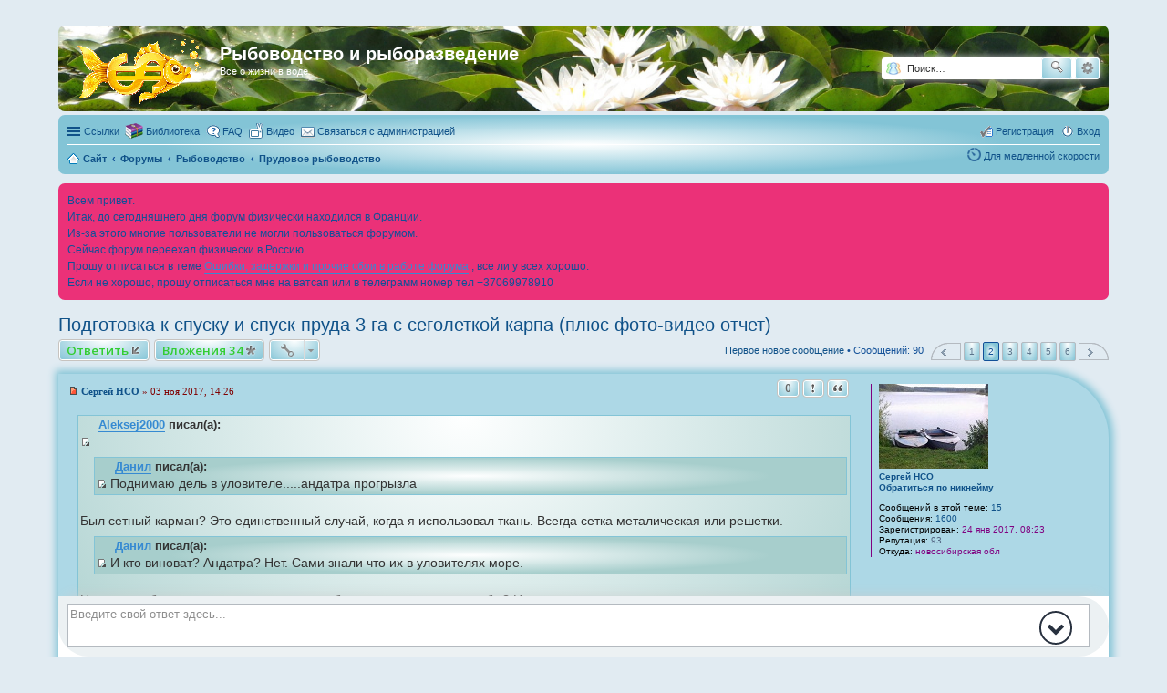

--- FILE ---
content_type: text/html; charset=UTF-8
request_url: https://rybovodstvo.com/forum/viewtopic.php?t=341&start=15
body_size: 35564
content:
<!DOCTYPE html>
<html dir="ltr" lang="ru">
<head>
<meta charset="utf-8" />
<meta http-equiv="X-UA-Compatible" content="IE=edge">
<meta name="viewport" content="width=device-width, initial-scale=1" />

<title>Подготовка к спуску и спуск пруда 3 га с сеголеткой карпа (плюс фото-видео отчет) - Страница 2 - Рыбоводство   и   рыборазведение</title>


	<link rel="canonical" href="https://rybovodstvo.com/forum/viewtopic.php?t=341&amp;start=15">



<script>
	WebFontConfig = {
		google: {
			families: ['Open+Sans:600:cyrillic-ext,latin,greek-ext,greek,vietnamese,latin-ext,cyrillic']
		}
	};

	(function(d) {
		var wf = d.createElement('script'), s = d.scripts[0];
		wf.src = 'https://ajax.googleapis.com/ajax/libs/webfont/1.5.18/webfont.js';
		wf.async = true;
		s.parentNode.insertBefore(wf, s);
	})(document);
</script>
<link href="./styles/fish%20navbar2/theme/stylesheet.css?assets_version=1388" rel="stylesheet">
<link href="./styles/fish%20navbar2/theme/ru/stylesheet.css?assets_version=1388" rel="stylesheet">
<link href="./styles/fish%20navbar2/theme/responsive.css?assets_version=1388" rel="stylesheet" media="all and (max-width: 700px)">



<!--[if lte IE 9]>
	<link href="./styles/fish%20navbar2/theme/tweaks.css?assets_version=1388" rel="stylesheet">
<![endif]-->

	<link href="https://rybovodstvo.com/forum/ext/bb3mobi/highslide/highslide.css" rel="stylesheet" type="text/css" media="screen">
	
			<script type="text/javascript">
		var markpostunread = {
			updateSearchUnreadAction: '/forum/markpostunread/searchunread?sid=127e064e86565da42f28c63a1c4e0db7'
		};
	</script>
								<style type="text/css">
div.bb3hide {
	border: 1px dashed #000099;
	background-color: #FFFFFF;
	margin: 0px 10px 5px 10px;
	padding: 5px 5px 5px 5px;
	font-size: 12px;
}
</style>
<!-- <link href="./ext/sheer/knowlegebase/styles/fish%20navbar2/theme/kb.css?sid=127e064e86565da42f28c63a1c4e0db7" rel="stylesheet" type="text/css" media="screen, projection" /> -->
	<link rel="shortcut icon" href="https://rybovodstvo.com/forum/ext/tatiana5/favicon/favicon.ico" />
	
	
	<link rel="apple-touch-icon" href="https://rybovodstvo.com/forum/ext/tatiana5/favicon/apple_touch_icon.png" />
	<style>
	
	
	
		</style>

	
	
	
	
	
<link href="./ext/alg/CollapseCategories/styles/prosilver/theme/collapse.css?assets_version=1388" rel="stylesheet" type="text/css" media="screen" />
<link href="./ext/bb3mobi/exlinks/styles/all/theme/extlinks.css?assets_version=1388" rel="stylesheet" type="text/css" media="screen" />
<link href="./ext/bb3mobi/inlineimg/styles/prosilver/theme/inlineimg.css?assets_version=1388" rel="stylesheet" type="text/css" media="screen" />
<link href="./ext/boardtalk/fixedmenu/styles/fish%20navbar2/theme/transparency.css?assets_version=1388" rel="stylesheet" type="text/css" media="screen" />
<link href="./ext/boardtools/quickreply/styles/fish%20navbar2/theme/quickreply_main.css?assets_version=1388" rel="stylesheet" type="text/css" media="screen" />
<link href="./ext/boardtools/quickreply/styles/fish%20navbar2/theme/quickreply.css?assets_version=1388" rel="stylesheet" type="text/css" media="screen" />
<link href="//maxcdn.bootstrapcdn.com/font-awesome/4.5.0/css/font-awesome.min.css" rel="stylesheet" type="text/css" media="screen" />
<link href="./ext/choco/moderreading/styles/prosilver/theme/style.css?assets_version=1388" rel="stylesheet" type="text/css" media="screen" />
<link href="./ext/choco/resizeattach/styles/prosilver/theme/style.css?assets_version=1388" rel="stylesheet" type="text/css" media="screen" />
<link href="./ext/dmzx/imageupload/styles/prosilver/theme/imageupload.css?assets_version=1388" rel="stylesheet" type="text/css" media="screen" />
<link href="./ext/dmzx/pagevisits/styles/prosilver/theme/pagevisits.css?assets_version=1388" rel="stylesheet" type="text/css" media="screen" />
<link href="./ext/dmzx/youtubegallery/styles/prosilver/theme/video.css?assets_version=1388" rel="stylesheet" type="text/css" media="screen" />
<link href="./ext/gfksx/ThanksForPosts/styles/fish%20navbar2/theme/thanks.css?assets_version=1388" rel="stylesheet" type="text/css" media="screen" />
<link href="./ext/joyceluna/footerlinks/styles/prosilver/theme/footerlinks.css?assets_version=1388" rel="stylesheet" type="text/css" media="screen" />
<link href="./ext/kirk/new_post_background/styles/prosilver/theme/new_post_background.css?assets_version=1388" rel="stylesheet" type="text/css" media="screen" />
<link href="./ext/kirk/newest_x_users/styles/prosilver/theme/newest_x_users.css?assets_version=1388" rel="stylesheet" type="text/css" media="screen" />
<link href="./ext/kirk/smileys_below_message_box/styles/prosilver/theme/smiley_box.css?assets_version=1388" rel="stylesheet" type="text/css" media="screen" />
<link href="./ext/marcovo/hideBBcode/styles/all/theme/custom.css?assets_version=1388" rel="stylesheet" type="text/css" media="screen" />
<link href="./ext/ongray/quicknavigation/styles/prosilver/theme/prosilver_blue_quicknavigation.css?assets_version=1388" rel="stylesheet" type="text/css" media="screen" />
<link href="./ext/paybas/quicklogin/styles/all/theme/quick_login.css?assets_version=1388" rel="stylesheet" type="text/css" media="screen" />
<link href="./ext/phpbb/boardannouncements/styles/all/theme/boardannouncements.css?assets_version=1388" rel="stylesheet" type="text/css" media="screen" />
<link href="./ext/pico/reputation/styles/prosilver/theme/reputation_common.css?assets_version=1388" rel="stylesheet" type="text/css" media="screen" />
<link href="./ext/pico/reputation/styles/prosilver/theme/reputation_viewtopic.css?assets_version=1388" rel="stylesheet" type="text/css" media="screen" />
<link href="./ext/sheer/hide_post/styles/all/theme/post_hide.css?assets_version=1388" rel="stylesheet" type="text/css" media="screen" />
<link href="./ext/sheer/knowlegebase/styles/prosilver/theme/kb.css?assets_version=1388" rel="stylesheet" type="text/css" media="screen" />
<link href="./ext/sheer/mcp_copy_posts/styles/prosilver/theme/mcp_copy.css?assets_version=1388" rel="stylesheet" type="text/css" media="screen" />
<link href="./ext/sheer/postbookmark/styles/prosilver/theme/post_bookmarks.css?assets_version=1388" rel="stylesheet" type="text/css" media="screen" />
<link href="./ext/vse/abbc3/styles/all/theme/abbc3.min.css?assets_version=1388" rel="stylesheet" type="text/css" media="screen" />


<script type="text/javascript">
	function countAdClick(id)
	{
		loadXMLDoc('?a=' + id);
	}

	function countAdView(id)
	{
		loadXMLDoc('?a=' + id);
	}

	function loadXMLDoc(url) {
		req = false;
		if(window.XMLHttpRequest) {
			try {
				req = new XMLHttpRequest();
			}
			catch(e) {
				req = false;
			}
		}
		else if(window.ActiveXObject) {
			try {
				req = new ActiveXObject("Msxml2.XMLHTTP");
			}
			catch(e) {
				try {
					req = new ActiveXObject("Microsoft.XMLHTTP");
				}
				catch(e) {
					req = false;
				}
			}
		}
		if(req) {
			req.open("GET", url, true);
			req.send(null);
		}
	}
</script><link href="./ext/sheer/change_search_type/styles/prosilver/theme/nx_nav.css" rel="stylesheet"><link href="./ext/sheer/post_revisions/styles/prosilver/theme/post_revisions.css?assets_version=1388" rel="stylesheet">
<link href="./ext/sheer/ptrequest/styles/prosilver/theme/ptrequest.css?assets_version=1388" rel="stylesheet">

</head>
<body id="phpbb" class="nojs notouch section-viewtopic ltr ">

	
	
	
	
	
<div id="wrap">
	<a id="top" class="anchor" accesskey="t"></a>
	<div id="page-header">
		<div class="headerbar" role="banner">
													<div class="inner">

			<div id="site-description">
				<a id="logo" class="logo" href="https://rybovodstvo.com" title="Сайт"><span class="imageset site_logo"></span></a>
				<h1>Рыбоводство   и   рыборазведение</h1>
				<p>Все о жизни в воде</p>
				<p class="skiplink"><a href="#start_here">Пропустить</a></p>
			</div>

			
<script type="text/javascript">
// <![CDATA[
function changeSearchType(btn, cookie) {
	if (cookie == 'search-s') return;

	var s = document.getElementById('nx-search-box');
	if (!s) return;

	if (typeof sf_default == 'undefined') sf_default = s.innerHTML;

	var txt = document.getElementById('keywords').value;

	if (cookie == 'search-y' || (!cookie && s.className == 'search-s')) {
		btn.style.backgroundPosition = '0 -17px';
		if (!cookie) btn.title = 'Поиск с помощью Яндекса';
		s.className = 'search-y';
		s.innerHTML = '<form id="search-form" action="//yandex.ru/yandsearch" method="get" target="_blank"><fieldset><input class="inputbox search tiny" size="20" value="" type="search" name="text" id="keywords" maxlength="128" placeholder="Поиск…" /><input type="hidden" name="site" value="rybovodstvo.com/forum"/></fieldset></form>';
	}
	else if (cookie == 'search-g' || s.className == 'search-y') {
		btn.style.backgroundPosition = '0 -34px';
		if (!cookie) btn.title = 'Поиск с помощью Google';
		s.className = 'search-g';
		s.innerHTML = '<form id="search-form" action="//www.google.com/search" method="get" target="_blank"><fieldset><input class="inputbox search tiny" size="20" value="" type="search" name="q" id="keywords" maxlength="128" placeholder="Поиск…" /><input type="hidden" name="domains" value="rybovodstvo.com/forum" /><input type="hidden" name="domains" value="rybovodstvo.com/forum" /><input type="hidden" name="sitesearch" value="rybovodstvo.com/forum" /></fieldset></form>';
	}
	else {
		btn.style.backgroundPosition = '0 0';
		btn.title = 'Внутренний поиск';
		s.className = 'search-s';
		s.innerHTML = sf_default;
	}

	document.getElementById('keywords').value = txt;
	localStorage['search_type'] = s.className;
//	Cookie.set('search_type', s.className, {duration: 365, path: '/'});
}
</script>

				<div id="search-box" class="search-box search-header" role="search" style="background: #fff; display:block">
					<div id="nx-search-type" onclick="changeSearchType(this, false)" title="Выбор способа поиска"></div>
					<div id="nx-search-box" class="search-s">
						<form id="search-form" action="./search.php?sid=127e064e86565da42f28c63a1c4e0db7" method="get">
							<fieldset>
								<input name="keywords" id="keywords" type="search" maxlength="128" title="Ключевые слова" class="inputbox search tiny" size="20" value="" placeholder="Поиск…" />
							</fieldset>
						</form>
					</div>
										<div class="button icon-button search-icon" style="border: medium none; border-radius: 4px; height: 20px; margin-right: 0px; margin-bottom: 0px;" id="nx-search-go" title="Поиск" onclick="document.forms['search-form'].submit()"></div>
					<a style="border-radius: 4px;" href="./search.php?sid=127e064e86565da42f28c63a1c4e0db7" class="button icon-button search-adv-icon" title="Расширенный поиск">Расширенный поиск</a>
										<input type="hidden" name="sid" value="127e064e86565da42f28c63a1c4e0db7" />

				</div>
						<div id="search-box" class="search-box search-header" role="search">
				<form action="./search.php?sid=127e064e86565da42f28c63a1c4e0db7" method="get" id="search">
				<fieldset>
					<input name="keywords" id="keywords" type="search" maxlength="128" title="Ключевые слова" class="inputbox search tiny" size="20" value="" placeholder="Поиск…" />
					<button class="button icon-button search-icon" type="submit" title="Поиск">Поиск</button>
					<a href="./search.php?sid=127e064e86565da42f28c63a1c4e0db7" class="button icon-button search-adv-icon" title="Расширенный поиск">Расширенный поиск</a>
					<input type="hidden" name="sid" value="127e064e86565da42f28c63a1c4e0db7" />

				</fieldset>
				</form>
			</div>
						
			</div>
					</div>
		
		<div class="navbar" role="navigation">
	<div class="inner">
	<ul id="nav-main" class="linklist bulletin" role="menubar">

		<li id="quick-links" class="small-icon responsive-menu dropdown-container" data-skip-responsive="true">
			<a href="#" class="responsive-menu-link dropdown-trigger">Ссылки</a>
			<div class="dropdown hidden">
				<div class="pointer"><div class="pointer-inner"></div></div>
				<ul class="dropdown-contents" role="menu">
					
																														<li class="small-icon icon-search-unread"><a href="./search.php?search_id=unreadposts&amp;sid=127e064e86565da42f28c63a1c4e0db7" role="menuitem">Непрочитанные сообщения</a></li>
																								<li class="separator"></li>
						<li class="small-icon icon-search-unanswered"><a href="./search.php?search_id=unanswered&amp;sid=127e064e86565da42f28c63a1c4e0db7" role="menuitem">Темы без ответов</a></li>
						<li class="small-icon icon-search-active"><a href="./search.php?search_id=active_topics&amp;sid=127e064e86565da42f28c63a1c4e0db7" role="menuitem">Активные темы</a></li>
						<li class="small-icon icon-search"><a href="./search.php?sid=127e064e86565da42f28c63a1c4e0db7" role="menuitem">Поиск</a></li>
					
								<li class="small-icon icon-search-new"><a href="./index.php?hash=f6711b3a&amp;mark=forums&amp;mark_time=1768801225&amp;sid=127e064e86565da42f28c63a1c4e0db7" class="mark-read" accesskey="m" data-ajax="mark_forums_read">Пометить форумы как прочитанные</a></li>
		<li class="small-icon icon-pages"><a href="/forum/notes?sid=127e064e86565da42f28c63a1c4e0db7" role="menuitem">Заметки</a></li>

				</ul>
			</div>
		</li>

		<li class="small-icon icon-kb no-bulletin"><a href="./knowlegebase?sid=127e064e86565da42f28c63a1c4e0db7">Библиотека</a></li>
		<li class="small-icon icon-faq" data-skip-responsive="true"><a href="./faq.php?sid=127e064e86565da42f28c63a1c4e0db7" rel="help" title="Часто задаваемые вопросы" role="menuitem">FAQ</a></li>
		<li class="small-icon icon-videos no-bulletin" data-last-responsive="true">
	<a href="/forum/video?sid=127e064e86565da42f28c63a1c4e0db7" title="Посмотреть галерею Youtube видео" role="menuitem">
				<span>Видео</span>
	</a>
</li>
	<li class="small-icon icon-contact " data-last-responsive="true">
		<a href="/forum/contactadmin?sid=127e064e86565da42f28c63a1c4e0db7" role="menuitem">
			<span>Связаться с администрацией</span>
		</a>
	</li>
				
			<li class="small-icon icon-logout rightside"  data-skip-responsive="true"><a href="./ucp.php?mode=login&amp;sid=127e064e86565da42f28c63a1c4e0db7" title="Вход" accesskey="x" role="menuitem">Вход</a></li>
					<li class="small-icon icon-register rightside" data-skip-responsive="true"><a href="./ucp.php?mode=register&amp;sid=127e064e86565da42f28c63a1c4e0db7" role="menuitem">Регистрация</a></li>
						</ul>

	<ul id="nav-breadcrumbs" class="linklist navlinks" role="menubar">
						<li class="small-icon icon-home breadcrumbs">
			<span class="crumb" itemtype="http://data-vocabulary.org/Breadcrumb" itemscope=""><a href="https://rybovodstvo.com" data-navbar-reference="home" itemprop="url"><span itemprop="title">Сайт</span></a></span>						<span class="crumb" itemtype="http://data-vocabulary.org/Breadcrumb" itemscope=""><a href="./index.php?sid=127e064e86565da42f28c63a1c4e0db7" accesskey="h" data-navbar-reference="index" itemprop="url"><span itemprop="title">Форумы</span></a></span>
											<span class="crumb" itemtype="http://data-vocabulary.org/Breadcrumb" itemscope="" data-forum-id="1"><a href="./viewforum.php?f=1&amp;sid=127e064e86565da42f28c63a1c4e0db7" itemprop="url"><span itemprop="title">Рыбоводство</span></a></span>
															<span class="crumb" itemtype="http://data-vocabulary.org/Breadcrumb" itemscope="" data-forum-id="2"><a href="./viewforum.php?f=2&amp;sid=127e064e86565da42f28c63a1c4e0db7" itemprop="url"><span itemprop="title">Прудовое рыбоводство</span></a></span>
												</li>
		<li class="rightside"><a href="/forum/viewtopic.php?t=341&amp;start=15&slowspeed_style=on&amp;sid=127e064e86565da42f28c63a1c4e0db7" class="slow_on" title="Включить уменьшение изображений">Для медленной скорости</a></li>

					<li class="rightside responsive-search" style="display: none;"><a href="./search.php?sid=127e064e86565da42f28c63a1c4e0db7" title="Параметры расширенного поиска" role="menuitem">Поиск</a></li>
			</ul>

	</div>
</div>
	</div>

	
	<a id="start_here" class="anchor"></a>
	<div id="page-body" role="main">
		
		


	
		<div id="phpbb_announcement" style="background-color:#eb3178">
		<a href="/forum/boardannouncements/close?hash=ff845556&amp;sid=127e064e86565da42f28c63a1c4e0db7" data-ajax="close_announcement" data-overlay="false" class="close clearfix" title="Закрыть объявление"></a>		<div>Всем привет.<br />Итак, до сегодняшнего дня форум физически находился в Франции. <br />Из-за этого многие пользователи не могли пользоваться форумом.<br />Сейчас форум переехал физически в Россию.<br />Прошу отписаться в теме <a href="https://rybovodstvo.com/forum/viewtopic.php?f=18&amp;t=34" class="postlink">Ошибки, задержки и прочие сбои в работе форума</a> , все ли у всех хорошо.<br />Если не хорошо, прошу отписаться мне на ватсап или в телеграмм номер тел +37069978910</div>
	</div>

<h2 class="topic-title"><a href="./viewtopic.php?f=2&amp;t=341&amp;start=15&amp;sid=127e064e86565da42f28c63a1c4e0db7">Подготовка к спуску и спуск пруда 3 га с сеголеткой карпа (плюс фото-видео отчет)</a></h2>
<!-- NOTE: remove the style="display: none" when you want to have the forum description on the topic body -->
<div style="display: none !important;">Все, что связано с рыбоводством в открытой воде<br /></div>


<div class="action-bar top">

	<div class="buttons">
		
			<a href="./posting.php?mode=reply&amp;f=2&amp;t=341&amp;sid=127e064e86565da42f28c63a1c4e0db7" class="button icon-button reply-icon" title="Ответить">
			Ответить		</a>
	
			<a href="/forum/attach?t=341&amp;sid=127e064e86565da42f28c63a1c4e0db7" class="button icon-button">Вложения 34</a>
	</div>

		<div class="dropdown-container dropdown-button-control topic-tools">
		<span title="Управление темой" class="button icon-button tools-icon dropdown-trigger dropdown-select"></span>
		<div class="dropdown hidden">
			<div class="pointer"><div class="pointer-inner"></div></div>
			<ul class="dropdown-contents">
																				<li class="small-icon icon-sendemail"><a href="./memberlist.php?mode=email&amp;t=341&amp;sid=127e064e86565da42f28c63a1c4e0db7" title="Отправить тему по email">Отправить тему по email</a></li>				<li class="small-icon icon-print"><a href="./viewtopic.php?f=2&amp;t=341&amp;start=15&amp;sid=127e064e86565da42f28c63a1c4e0db7&amp;view=print" title="Версия для печати" accesskey="p">Версия для печати</a></li>							</ul>
		</div>
	</div>
	
	

			<div class="pagination">
			<a href="./viewtopic.php?f=2&amp;t=341&amp;view=unread&amp;sid=127e064e86565da42f28c63a1c4e0db7#unread" class="mark">Первое новое сообщение</a> &bull; Сообщений: 90
							<ul>
		<li class="previous"><a href="./viewtopic.php?f=2&amp;t=341&amp;sid=127e064e86565da42f28c63a1c4e0db7" rel="prev" role="button">Пред.</a></li>
			<li><a href="./viewtopic.php?f=2&amp;t=341&amp;sid=127e064e86565da42f28c63a1c4e0db7" role="button">1</a></li>
			<li class="active"><span>2</span></li>
			<li><a href="./viewtopic.php?f=2&amp;t=341&amp;sid=127e064e86565da42f28c63a1c4e0db7&amp;start=30" role="button">3</a></li>
			<li><a href="./viewtopic.php?f=2&amp;t=341&amp;sid=127e064e86565da42f28c63a1c4e0db7&amp;start=45" role="button">4</a></li>
			<li><a href="./viewtopic.php?f=2&amp;t=341&amp;sid=127e064e86565da42f28c63a1c4e0db7&amp;start=60" role="button">5</a></li>
			<li><a href="./viewtopic.php?f=2&amp;t=341&amp;sid=127e064e86565da42f28c63a1c4e0db7&amp;start=75" role="button">6</a></li>
			<li class="next"><a href="./viewtopic.php?f=2&amp;t=341&amp;sid=127e064e86565da42f28c63a1c4e0db7&amp;start=30" rel="next" role="button">След.</a></li>
	</ul>
					</div>
		</div>




	<div id="qr_posts">
<div class="post-container">
			<a id="unread" class="anchor"></a>
		<div id="p18670" class="post has-profile bg2 unreadpost">
		<div class="inner">

		<dl class="postprofile" id="profile18670">
			<dt class="no-profile-rank has-avatar">
				<div class="avatar-container">
																<a href="./memberlist.php?mode=viewprofile&amp;u=138&amp;sid=127e064e86565da42f28c63a1c4e0db7" class="avatar"><img class="avatar" src="./download/file.php?avatar=138_1485949243.jpg" width="120" height="93" alt="Аватара пользователя" /></a>														</div>
												<a href="./memberlist.php?mode=viewprofile&amp;u=138&amp;sid=127e064e86565da42f28c63a1c4e0db7" class="username">Сергей НСО</a>					<br /><a href="#" class="qr_quicknick">Обратиться по никнейму</a>
			</dt>

										<dd class="profile-posts"><strong>Сообщений в этой теме:</strong> <a href="./search.php?author_id=138&amp;t=341&amp;sr=posts&amp;sid=127e064e86565da42f28c63a1c4e0db7">15</a></dd>

		<dd class="profile-posts"><strong>Сообщения:</strong> <a href="./search.php?author_id=138&amp;sr=posts&amp;sid=127e064e86565da42f28c63a1c4e0db7">1600</a></dd>		<dd class="profile-joined"><strong>Зарегистрирован:</strong> 24 янв 2017, 08:23</dd>				
			<dd id="profile-138" class="user-reputation"><strong>Репутация:</strong> <span>93</span></dd>
									<dd class="profile-custom-field profile-phpbb_location"><strong>Откуда:</strong> новосибирская обл</dd>
							
						
		</dl>

		<div class="postbody">
						<div id="post_content18670">

						<h3 class="first"></h3>

													<ul class="post-buttons">
								<li data-skip-responsive="true">
					<div title="Повысить репутацию" class="button post-reputation neutral guest" data-referer="_referer=https://rybovodstvo.com/forum/viewtopic.php?t=341&amp;start=15"><span>0</span></div>
			</li>
																					<li>
							<a href="./report.php?f=2&amp;p=18670&amp;sid=127e064e86565da42f28c63a1c4e0db7" title="Пожаловаться на это сообщение" class="button icon-button report-icon"><span>Пожаловаться на это сообщение</span></a>
						</li>
																										<li>
							<a href="./posting.php?mode=quote&amp;f=2&amp;p=18670&amp;sid=127e064e86565da42f28c63a1c4e0db7" title="Ответить с цитатой" class="button icon-button quote-icon"><span>Цитата</span></a>
						</li>
															</ul>
							
						<p class="author"><a href="./viewtopic.php?p=18670&amp;sid=127e064e86565da42f28c63a1c4e0db7#p18670"><span class="imageset icon_post_target_unread" title="Непрочитанное сообщение">Непрочитанное сообщение</span></a><span class="responsive-hide"> <strong><a href="./memberlist.php?mode=viewprofile&amp;u=138&amp;sid=127e064e86565da42f28c63a1c4e0db7" class="username">Сергей НСО</a></strong> &raquo; </span>03 ноя 2017, 14:26 </p>
			
			
			
			<div class="content"><blockquote><div><cite><a href="https://rybovodstvo.com/forum/memberlist.php?mode=viewprofile&amp;u=48" class="postlink">Aleksej2000</a> писал(а):</cite><a href="./viewtopic.php?p=18669#p18669"><span class="imageset icon_topic_latest" title="Источник цитаты">Источник цитаты</span></a> <blockquote><div><cite><a href="https://rybovodstvo.com/forum/memberlist.php?mode=viewprofile&amp;u=96" class="postlink">Данил</a> писал(а):</cite><a href="./viewtopic.php?p=18658#p18658"><span class="imageset icon_topic_latest" title="Источник цитаты">Источник цитаты</span></a> Поднимаю дель в уловителе.....андатра прогрызла</div></blockquote><br />Был сетный карман? Это единственный случай, когда я использовал ткань. Всегда сетка металическая или решетки.<br /><blockquote><div><cite><a href="https://rybovodstvo.com/forum/memberlist.php?mode=viewprofile&amp;u=96" class="postlink">Данил</a> писал(а):</cite><a href="./viewtopic.php?p=18658#p18658"><span class="imageset icon_topic_latest" title="Источник цитаты">Источник цитаты</span></a>  И кто виноват? Андатра? Нет. Сами знали что их в уловителях море. </div></blockquote><br />Ну и сидел бы там человек, и что- увидел бы, как дырка появилась бы?  Нет. <br />А вообще, когда ложе сойдет и останется один канал,тогда да, там уже безвылозно до конца.<br /><blockquote><div><cite><a href="https://rybovodstvo.com/forum/memberlist.php?mode=viewprofile&amp;u=70" class="postlink">Сергей Бодров</a> писал(а):</cite><a href="./viewtopic.php?p=18660#p18660"><span class="imageset icon_topic_latest" title="Источник цитаты">Источник цитаты</span></a> Ой промоет... Пока по низу свайками не пробьёшь вплотную, будет снизу промывать.</div></blockquote><br />Глину вымыло в трех местах, дырка с руку. Сегодня взять и см 20 слоем засыпал гравием еще сверху. В итоге вода идет через щебень, как через фильтр. Что меня устраивает- вода проходит, а рыба нет.</div></blockquote><br /><br /><strong class="text-strong">1</strong> металическую сетку категорически нельзя использовать в рыбоводстве.. травмоттизм. рантше тоже не верил. убедился сам.<br /><strong class="text-strong">2</strong> да еслиб сидел и контролировал а не просто сидел то увидел бы. это видно даже когда через решёты выходит.<br /><strong class="text-strong">3</strong>  успокаевашь сам себя. от безысходности в сложившейся ситуации.</div>

			
									
						<div id="list_readers18670">
</div>
<div id='list_thanks18670'>
</div>
<div id='div_post_reput18670'>
</div>
			<div id="sig18670" class="signature">Тел/Ватсап +79134564406</div>
						</div>

		</div>

				<div class="back2top"><a href="#top" class="top" title="Вернуться к началу">Вернуться к началу</a></div>
		
		</div>
	</div>

	<hr class="divider" />
	<pre id="qr_author_p18670" style="display: none;" data-url="./memberlist.php?mode=viewprofile&amp;u=138&amp;sid=127e064e86565da42f28c63a1c4e0db7"><a href="./memberlist.php?mode=viewprofile&amp;u=138&amp;sid=127e064e86565da42f28c63a1c4e0db7" class="username">Сергей НСО</a></pre>
<pre id="decoded_p18670" style="display: none;">[quote=&quot;[url=https&#58;//rybovodstvo&#46;com/forum/memberlist&#46;php?mode=viewprofile&amp;u=48]Aleksej2000[/url]&quot;][post]18669[/post] [quote=&quot;[url=https&#58;//rybovodstvo&#46;com/forum/memberlist&#46;php?mode=viewprofile&amp;u=96]Данил[/url]&quot;][post]18658[/post] Поднимаю дель в уловителе.....андатра прогрызла[/quote]<br />Был сетный карман? Это единственный случай, когда я использовал ткань. Всегда сетка металическая или решетки.<br />[quote=&quot;[url=https&#58;//rybovodstvo&#46;com/forum/memberlist&#46;php?mode=viewprofile&amp;u=96]Данил[/url]&quot;][post]18658[/post]  И кто виноват? Андатра? Нет. Сами знали что их в уловителях море. [/quote]<br />Ну и сидел бы там человек, и что- увидел бы, как дырка появилась бы?  Нет. <br />А вообще, когда ложе сойдет и останется один канал,тогда да, там уже безвылозно до конца.<br />[quote=&quot;[url=https&#58;//rybovodstvo&#46;com/forum/memberlist&#46;php?mode=viewprofile&amp;u=70]Сергей Бодров[/url]&quot;][post]18660[/post] Ой промоет... Пока по низу свайками не пробьёшь вплотную, будет снизу промывать.[/quote]<br />Глину вымыло в трех местах, дырка с руку. Сегодня взять и см 20 слоем засыпал гравием еще сверху. В итоге вода идет через щебень, как через фильтр. Что меня устраивает- вода проходит, а рыба нет.[/quote]<br /><br />[b]1[/b] металическую сетку категорически нельзя использовать в рыбоводстве.. травмоттизм. рантше тоже не верил. убедился сам.<br />[b]2[/b] да еслиб сидел и контролировал а не просто сидел то увидел бы. это видно даже когда через решёты выходит.<br />[b]3[/b]  успокаевашь сам себя. от безысходности в сложившейся ситуации.</pre>
</div><!-- /.post-container -->
	<div class="post-container">
		<div id="p18674" class="post has-profile bg1 unreadpost">
		<div class="inner">

		<dl class="postprofile" id="profile18674">
			<dt class="no-profile-rank no-avatar">
				<div class="avatar-container">
																			</div>
												<a href="./memberlist.php?mode=viewprofile&amp;u=96&amp;sid=127e064e86565da42f28c63a1c4e0db7" class="username">Данил</a>					<br /><a href="#" class="qr_quicknick">Обратиться по никнейму</a>
			</dt>

										<dd class="profile-posts"><strong>Сообщений в этой теме:</strong> <a href="./search.php?author_id=96&amp;t=341&amp;sr=posts&amp;sid=127e064e86565da42f28c63a1c4e0db7">14</a></dd>

		<dd class="profile-posts"><strong>Сообщения:</strong> <a href="./search.php?author_id=96&amp;sr=posts&amp;sid=127e064e86565da42f28c63a1c4e0db7">2591</a></dd>		<dd class="profile-joined"><strong>Зарегистрирован:</strong> 12 ноя 2016, 14:51</dd>				
			<dd id="profile-96" class="user-reputation"><strong>Репутация:</strong> <span>215</span></dd>
									<dd class="profile-custom-field profile-phpbb_location"><strong>Откуда:</strong> Караганда/ Челябинск</dd>
							
						
		</dl>

		<div class="postbody">
						<div id="post_content18674">

						<h3 ></h3>

													<ul class="post-buttons">
								<li data-skip-responsive="true">
					<div title="Повысить репутацию" class="button post-reputation neutral guest" data-referer="_referer=https://rybovodstvo.com/forum/viewtopic.php?t=341&amp;start=15"><span>0</span></div>
			</li>
																					<li>
							<a href="./report.php?f=2&amp;p=18674&amp;sid=127e064e86565da42f28c63a1c4e0db7" title="Пожаловаться на это сообщение" class="button icon-button report-icon"><span>Пожаловаться на это сообщение</span></a>
						</li>
																										<li>
							<a href="./posting.php?mode=quote&amp;f=2&amp;p=18674&amp;sid=127e064e86565da42f28c63a1c4e0db7" title="Ответить с цитатой" class="button icon-button quote-icon"><span>Цитата</span></a>
						</li>
															</ul>
							
						<p class="author"><a href="./viewtopic.php?p=18674&amp;sid=127e064e86565da42f28c63a1c4e0db7#p18674"><span class="imageset icon_post_target_unread" title="Непрочитанное сообщение">Непрочитанное сообщение</span></a><span class="responsive-hide"> <strong><a href="./memberlist.php?mode=viewprofile&amp;u=96&amp;sid=127e064e86565da42f28c63a1c4e0db7" class="username">Данил</a></strong> &raquo; </span>03 ноя 2017, 15:14 </p>
			
			
			
			<div class="content">Конечно. Он смотрит и если что то совсем не так, звонит. А такие мелочи как дырки в дели, андатра, он устраняет на месте. <br />Осмотр уловителя каждые 30 минут, может чаще, реже в зависимости от ситуации. <br />Андатру в уловителе всегда видно. Она не сразу пакостит. Она лезет в него пожрать. Это занимает время. Мы их по 3 и более штук убивали в уловителе. Она долго там плавает. Когда ее увидиш она пытается спрятаться, а это можно сделать только в лежаке, а оттуда прет вода.  <img class="smilies" src="./images/smilies/yahoo.gif" alt=":yahoo:" title="Восторг" /> Она вылетает оттуда. Убиваеш и извлекаеш. <br />Она грызет всегда по углам и 20-40 см ниже уровня воды. <br />Сам уловитель бетонный, а в него устанавливается делевый. Вы его видели у меня.</div>

			
									
						<div id="list_readers18674">
</div>
<div id='list_thanks18674'>
</div>
<div id='div_post_reput18674'>
</div>
			
						</div>

		</div>

				<div class="back2top"><a href="#top" class="top" title="Вернуться к началу">Вернуться к началу</a></div>
		
		</div>
	</div>

	<hr class="divider" />
	<pre id="qr_author_p18674" style="display: none;" data-url="./memberlist.php?mode=viewprofile&amp;u=96&amp;sid=127e064e86565da42f28c63a1c4e0db7"><a href="./memberlist.php?mode=viewprofile&amp;u=96&amp;sid=127e064e86565da42f28c63a1c4e0db7" class="username">Данил</a></pre>
<pre id="decoded_p18674" style="display: none;">Конечно. Он смотрит и если что то совсем не так, звонит. А такие мелочи как дырки в дели, андатра, он устраняет на месте. <br />Осмотр уловителя каждые 30 минут, может чаще, реже в зависимости от ситуации. <br />Андатру в уловителе всегда видно. Она не сразу пакостит. Она лезет в него пожрать. Это занимает время. Мы их по 3 и более штук убивали в уловителе. Она долго там плавает. Когда ее увидиш она пытается спрятаться, а это можно сделать только в лежаке, а оттуда прет вода.  :yahoo: Она вылетает оттуда. Убиваеш и извлекаеш. <br />Она грызет всегда по углам и 20-40 см ниже уровня воды. <br />Сам уловитель бетонный, а в него устанавливается делевый. Вы его видели у меня.</pre>
</div><!-- /.post-container -->
	<div class="post-container">
		<div id="p18688" class="post has-profile bg2 unreadpost">
		<div class="inner">

		<dl class="postprofile" id="profile18688">
			<dt class="no-profile-rank has-avatar">
				<div class="avatar-container">
																<a href="./memberlist.php?mode=viewprofile&amp;u=48&amp;sid=127e064e86565da42f28c63a1c4e0db7" class="avatar"><img class="avatar" src="./download/file.php?avatar=48_1480037404.jpg" width="96" height="96" alt="Аватара пользователя" /></a>														</div>
				<div class="topic-author-my"><span>Автор темы</span></div>								<a href="./memberlist.php?mode=viewprofile&amp;u=48&amp;sid=127e064e86565da42f28c63a1c4e0db7" class="username">Aleksej2000</a>					<br /><a href="#" class="qr_quicknick">Обратиться по никнейму</a>
			</dt>

										<dd class="profile-posts"><strong>Сообщений в этой теме:</strong> <a href="./search.php?author_id=48&amp;t=341&amp;sr=posts&amp;sid=127e064e86565da42f28c63a1c4e0db7">40</a></dd>

		<dd class="profile-posts"><strong>Сообщения:</strong> <a href="./search.php?author_id=48&amp;sr=posts&amp;sid=127e064e86565da42f28c63a1c4e0db7">10847</a></dd>		<dd class="profile-joined"><strong>Зарегистрирован:</strong> 02 окт 2016, 21:25</dd>				
			<dd id="profile-48" class="user-reputation"><strong>Репутация:</strong> <span>162</span></dd>
									<dd class="profile-custom-field profile-phpbb_location"><strong>Откуда:</strong> Литва</dd>
												
							<dd class="profile-contact">
				<strong>Контактная информация:</strong>
				<div class="dropdown-container dropdown-left">
					<a href="#" class="dropdown-trigger"><span class="imageset icon_contact" title="Контактная информация пользователя Aleksej2000">Контактная информация пользователя Aleksej2000</span></a>
					<div class="dropdown hidden">
						<div class="pointer"><div class="pointer-inner"></div></div>
						<div class="dropdown-contents contact-icons">
																																								<div>
																	<a href="http://youtube.com/user/UCs79rJtyCstP5Gp0ZTudIgg" title="YouTube" class="last-cell">
										<span class="contact-icon phpbb_youtube-icon">YouTube</span>
									</a>
																	</div>
																					</div>
					</div>
				</div>
			</dd>
				
		</dl>

		<div class="postbody">
						<div id="post_content18688">

						<h3 ></h3>

													<ul class="post-buttons">
								<li data-skip-responsive="true">
					<div title="Повысить репутацию" class="button post-reputation neutral guest" data-referer="_referer=https://rybovodstvo.com/forum/viewtopic.php?t=341&amp;start=15"><span>0</span></div>
			</li>
																					<li>
							<a href="./report.php?f=2&amp;p=18688&amp;sid=127e064e86565da42f28c63a1c4e0db7" title="Пожаловаться на это сообщение" class="button icon-button report-icon"><span>Пожаловаться на это сообщение</span></a>
						</li>
																										<li>
							<a href="./posting.php?mode=quote&amp;f=2&amp;p=18688&amp;sid=127e064e86565da42f28c63a1c4e0db7" title="Ответить с цитатой" class="button icon-button quote-icon"><span>Цитата</span></a>
						</li>
															</ul>
							
						<p class="author"><a href="./viewtopic.php?p=18688&amp;sid=127e064e86565da42f28c63a1c4e0db7#p18688"><span class="imageset icon_post_target_unread" title="Непрочитанное сообщение">Непрочитанное сообщение</span></a><span class="responsive-hide"> <strong><a href="./memberlist.php?mode=viewprofile&amp;u=48&amp;sid=127e064e86565da42f28c63a1c4e0db7" class="username">Aleksej2000</a></strong> &raquo; </span>03 ноя 2017, 19:04 </p>
			
			
			
			<div class="content"><blockquote><div><cite><a href="https://rybovodstvo.com/forum/memberlist.php?mode=viewprofile&amp;u=138" class="postlink">Сергей НСО</a> писал(а):</cite><a href="./viewtopic.php?p=18670#p18670"><span class="imageset icon_topic_latest" title="Источник цитаты">Источник цитаты</span></a> 1 металическую сетку категорически нельзя использовать в рыбоводстве.. травмоттизм. рантше тоже не верил. убедился сам.</div></blockquote><br />Нет никакого травматизма. Как и в любой ситуации, нужно анализировать происходящее, находить причину и устранять. В случаях, когда как у тебя сделано, или на стандартных рыбоуловителях с решетками, и без подпора, при спуске образуется сильная струя воды. Рыба, вылетая из лежака, разумеется балансирует в струе  на выход. А тут бац и решетка, она врезается, ее бьет, прижимает, обтирает и все такое. Да, есть такое. Я, когда такое увидел у соседей, сразу сказал сделать подпор. Разумеется, был поднят на смех, типа в рыбхозе не знали что ли, как это сделать и облавливали так.. Я сам сделал у себя на одном их пруде, когда спускал судака.  Эффект- обалденный. <br />Что дает подпор? <br />Во-первых, увеличивается площадь фильтрации воды. Уменьшается (многократно) прижимная сила, рыбу не прижимает. Да это и не ново: во сколько раз увеличивается пропускная площадь, во столько раз уменьшается и скорость, а следовательно. и прижимная сила. Пример: фильтрационный фонарь в ваннах с личинкой. Какая там подача воды, и какая сила у личинки, но ее не прижимает <img class="smilies" src="./images/smilies/kolobok_smile.gif" alt=":)" title="Улыбается" /><br />Во-вторых, набирается масса воды, и струя из лежака вылетает не в пустой канал, и летит со всей дури на решетку, а тормозится об накопленную массу воды, и к решетке уже подходит тихое ламинарное течение. К этому времени рыба уже успевает соориентироваться и зайти в тихие боковины.У решетки у подпора тихое течение воды, которое никак не может травмировать рыбу. Да и на видео же четко видно, как вода выходит из лежака, а как проходит через подпор и решетки <img class="smilies" src="./images/smilies/kolobok_smile.gif" alt=":)" title="Улыбается" /><br />Так вот о соседях: они когда увидели эффект подпора, в тот же год сразу же сделали его везде. Теперь нарадоваться не могут <img class="smilies" src="./images/smilies/kolobok_smile.gif" alt=":)" title="Улыбается" /><br />Именно это я тебе и говорил, что нужно делать подпор, в твоей теме про слив пруда. Вот там у тебя травматизм да, дикий. И задвижка,  и решетки без подпора, и еще и кусты-ветки в уловителе при работе с неводом. Не воспринимай, пожалуйста, как критику, просто прими к сведению. <br /><blockquote><div><cite><a href="https://rybovodstvo.com/forum/memberlist.php?mode=viewprofile&amp;u=138" class="postlink">Сергей НСО</a> писал(а):</cite><a href="./viewtopic.php?p=18670#p18670"><span class="imageset icon_topic_latest" title="Источник цитаты">Источник цитаты</span></a> да еслиб сидел и контролировал а не просто сидел то увидел бы. это видно даже когда через решёты выходит.</div></blockquote><br />Ничего не видно, Сергей. Единичные да, увидишь, если пойдет верхом. Но верхом она не пойдет (там сетка везде), она пойдет в промыв, и уходит по дну. Проверено многократно. Даже когда роняли мимо кармана, и он уходил через подпор, и то не видно.  А промыва не видно, пока не остановишь воду, и она не сойдет, в том числе и водоотводном канале.<br /><blockquote><div><cite><a href="https://rybovodstvo.com/forum/memberlist.php?mode=viewprofile&amp;u=138" class="postlink">Сергей НСО</a> писал(а):</cite><a href="./viewtopic.php?p=18670#p18670"><span class="imageset icon_topic_latest" title="Источник цитаты">Источник цитаты</span></a>  успокаевашь сам себя. от безысходности в сложившейся ситуации.</div></blockquote><br />Этот способ решения вопросов применяю крайне редко <img class="smilies" src="./images/smilies/kolobok_smile.gif" alt=":)" title="Улыбается" /><br />Либо я уверен, что все правильно сделал (да, бывает просто ошибаюсь), либо ищу способ решить проблему. Ведь недаром есть поговорка - &quot;Если тебя проглотила акула, как минимум есть два выхода <img class="smilies" src="./images/smilies/kolobok_smile.gif" alt=":)" title="Улыбается" />  &quot; Относительно моего случая:<br />Если бы я не смог сделать нормальный сетный заградитель (промывало бы постоянно, к примеру, или забивался бы: и то и другое решаемо, кстати) или  лежак не промыло бы от грунта- я установил бы сифон, и спустил бы через верх дамбы. А на сифон на входе установил бы фильтрационный фонарь. <br />Так что, как видишь, решение всегда есть. Нужно только подумать и его найти <img class="smilies" src="./images/smilies/kolobok_smile.gif" alt=":)" title="Улыбается" /> Кстати, уже нашел решение, как сделать так, чтобы спуск не шел 5 дней, а с утра начал, и к вечеру вся рыбу в уловителе. Но об этом чуть  ниже напишу <img class="smilies" src="./images/smilies/kolobok_smile.gif" alt=":)" title="Улыбается" /><br /><blockquote><div><cite><a href="https://rybovodstvo.com/forum/memberlist.php?mode=viewprofile&amp;u=96" class="postlink">Данил</a> писал(а):</cite><a href="./viewtopic.php?p=18674#p18674"><span class="imageset icon_topic_latest" title="Источник цитаты">Источник цитаты</span></a> Осмотр уловителя каждые 30 минут, может чаще, реже в зависимости от ситуации.</div></blockquote><br />Ну у соседей мы это решали так: пока до ложа не опустилась вода- на шандоры решетка. Т.е. рыба не выходит просто. А вот когда уже один канал остался, тогда да, безвылазно на рыбоуловителе нужно быть.<br /><blockquote><div><cite><a href="https://rybovodstvo.com/forum/memberlist.php?mode=viewprofile&amp;u=96" class="postlink">Данил</a> писал(а):</cite><a href="./viewtopic.php?p=18674#p18674"><span class="imageset icon_topic_latest" title="Источник цитаты">Источник цитаты</span></a> Сам уловитель бетонный, а в него устанавливается делевый. Вы его видели у меня.</div></blockquote> <br />Да, это сетный карман. Да, с ним, если открыты решетки на шандорах, мы тоже двое суток безввылазно сидели.</div>

			
									
						<div id="list_readers18688">
</div>
<div id='list_thanks18688'>
</div>
<div id='div_post_reput18688'>
</div>
			<div id="sig18688" class="signature">https://rybovodstvo.com/forum/viewtopic.php?f=21&amp;t=2025 - мое планируемое будущее.</div>
						</div>

		</div>

				<div class="back2top"><a href="#top" class="top" title="Вернуться к началу">Вернуться к началу</a></div>
		
		</div>
	</div>

	<hr class="divider" />
	<pre id="qr_author_p18688" style="display: none;" data-url="./memberlist.php?mode=viewprofile&amp;u=48&amp;sid=127e064e86565da42f28c63a1c4e0db7"><a href="./memberlist.php?mode=viewprofile&amp;u=48&amp;sid=127e064e86565da42f28c63a1c4e0db7" class="username">Aleksej2000</a></pre>
<pre id="decoded_p18688" style="display: none;">[quote=&quot;[url=https&#58;//rybovodstvo&#46;com/forum/memberlist&#46;php?mode=viewprofile&amp;u=138]Сергей НСО[/url]&quot;][post]18670[/post] 1 металическую сетку категорически нельзя использовать в рыбоводстве.. травмоттизм. рантше тоже не верил. убедился сам.[/quote]<br />Нет никакого травматизма. Как и в любой ситуации, нужно анализировать происходящее, находить причину и устранять. В случаях, когда как у тебя сделано, или на стандартных рыбоуловителях с решетками, и без подпора, при спуске образуется сильная струя воды. Рыба, вылетая из лежака, разумеется балансирует в струе  на выход. А тут бац и решетка, она врезается, ее бьет, прижимает, обтирает и все такое. Да, есть такое. Я, когда такое увидел у соседей, сразу сказал сделать подпор. Разумеется, был поднят на смех, типа в рыбхозе не знали что ли, как это сделать и облавливали так.. Я сам сделал у себя на одном их пруде, когда спускал судака.  Эффект- обалденный. <br />Что дает подпор? <br />Во-первых, увеличивается площадь фильтрации воды. Уменьшается (многократно) прижимная сила, рыбу не прижимает. Да это и не ново: во сколько раз увеличивается пропускная площадь, во столько раз уменьшается и скорость, а следовательно. и прижимная сила. Пример: фильтрационный фонарь в ваннах с личинкой. Какая там подача воды, и какая сила у личинки, но ее не прижимает :)<br />Во-вторых, набирается масса воды, и струя из лежака вылетает не в пустой канал, и летит со всей дури на решетку, а тормозится об накопленную массу воды, и к решетке уже подходит тихое ламинарное течение. К этому времени рыба уже успевает соориентироваться и зайти в тихие боковины.У решетки у подпора тихое течение воды, которое никак не может травмировать рыбу. Да и на видео же четко видно, как вода выходит из лежака, а как проходит через подпор и решетки :)<br />Так вот о соседях: они когда увидели эффект подпора, в тот же год сразу же сделали его везде. Теперь нарадоваться не могут :)<br />Именно это я тебе и говорил, что нужно делать подпор, в твоей теме про слив пруда. Вот там у тебя травматизм да, дикий. И задвижка,  и решетки без подпора, и еще и кусты-ветки в уловителе при работе с неводом. Не воспринимай, пожалуйста, как критику, просто прими к сведению. <br />[quote=&quot;[url=https&#58;//rybovodstvo&#46;com/forum/memberlist&#46;php?mode=viewprofile&amp;u=138]Сергей НСО[/url]&quot;][post]18670[/post] да еслиб сидел и контролировал а не просто сидел то увидел бы. это видно даже когда через решёты выходит.[/quote]<br />Ничего не видно, Сергей. Единичные да, увидишь, если пойдет верхом. Но верхом она не пойдет (там сетка везде), она пойдет в промыв, и уходит по дну. Проверено многократно. Даже когда роняли мимо кармана, и он уходил через подпор, и то не видно.  А промыва не видно, пока не остановишь воду, и она не сойдет, в том числе и водоотводном канале.<br />[quote=&quot;[url=https&#58;//rybovodstvo&#46;com/forum/memberlist&#46;php?mode=viewprofile&amp;u=138]Сергей НСО[/url]&quot;][post]18670[/post]  успокаевашь сам себя. от безысходности в сложившейся ситуации.[/quote]<br />Этот способ решения вопросов применяю крайне редко :)<br />Либо я уверен, что все правильно сделал (да, бывает просто ошибаюсь), либо ищу способ решить проблему. Ведь недаром есть поговорка - &quot;Если тебя проглотила акула, как минимум есть два выхода :)  &quot; Относительно моего случая:<br />Если бы я не смог сделать нормальный сетный заградитель (промывало бы постоянно, к примеру, или забивался бы: и то и другое решаемо, кстати) или  лежак не промыло бы от грунта- я установил бы сифон, и спустил бы через верх дамбы. А на сифон на входе установил бы фильтрационный фонарь. <br />Так что, как видишь, решение всегда есть. Нужно только подумать и его найти :) Кстати, уже нашел решение, как сделать так, чтобы спуск не шел 5 дней, а с утра начал, и к вечеру вся рыбу в уловителе. Но об этом чуть  ниже напишу :)<br />[quote=&quot;[url=https&#58;//rybovodstvo&#46;com/forum/memberlist&#46;php?mode=viewprofile&amp;u=96]Данил[/url]&quot;][post]18674[/post] Осмотр уловителя каждые 30 минут, может чаще, реже в зависимости от ситуации.[/quote]<br />Ну у соседей мы это решали так: пока до ложа не опустилась вода- на шандоры решетка. Т.е. рыба не выходит просто. А вот когда уже один канал остался, тогда да, безвылазно на рыбоуловителе нужно быть.<br />[quote=&quot;[url=https&#58;//rybovodstvo&#46;com/forum/memberlist&#46;php?mode=viewprofile&amp;u=96]Данил[/url]&quot;][post]18674[/post] Сам уловитель бетонный, а в него устанавливается делевый. Вы его видели у меня.[/quote] <br />Да, это сетный карман. Да, с ним, если открыты решетки на шандорах, мы тоже двое суток безввылазно сидели.</pre>
</div><!-- /.post-container -->
	<div class="post-container">
		<div id="p18766" class="post has-profile bg1 unreadpost">
		<div class="inner">

		<dl class="postprofile" id="profile18766">
			<dt class="no-profile-rank has-avatar">
				<div class="avatar-container">
																<a href="./memberlist.php?mode=viewprofile&amp;u=48&amp;sid=127e064e86565da42f28c63a1c4e0db7" class="avatar"><img class="avatar" src="./download/file.php?avatar=48_1480037404.jpg" width="96" height="96" alt="Аватара пользователя" /></a>														</div>
				<div class="topic-author-my"><span>Автор темы</span></div>								<a href="./memberlist.php?mode=viewprofile&amp;u=48&amp;sid=127e064e86565da42f28c63a1c4e0db7" class="username">Aleksej2000</a>					<br /><a href="#" class="qr_quicknick">Обратиться по никнейму</a>
			</dt>

										<dd class="profile-posts"><strong>Сообщений в этой теме:</strong> <a href="./search.php?author_id=48&amp;t=341&amp;sr=posts&amp;sid=127e064e86565da42f28c63a1c4e0db7">40</a></dd>

		<dd class="profile-posts"><strong>Сообщения:</strong> <a href="./search.php?author_id=48&amp;sr=posts&amp;sid=127e064e86565da42f28c63a1c4e0db7">10847</a></dd>		<dd class="profile-joined"><strong>Зарегистрирован:</strong> 02 окт 2016, 21:25</dd>				
			<dd id="profile-48" class="user-reputation"><strong>Репутация:</strong> <span>162</span></dd>
									<dd class="profile-custom-field profile-phpbb_location"><strong>Откуда:</strong> Литва</dd>
												
							<dd class="profile-contact">
				<strong>Контактная информация:</strong>
				<div class="dropdown-container dropdown-left">
					<a href="#" class="dropdown-trigger"><span class="imageset icon_contact" title="Контактная информация пользователя Aleksej2000">Контактная информация пользователя Aleksej2000</span></a>
					<div class="dropdown hidden">
						<div class="pointer"><div class="pointer-inner"></div></div>
						<div class="dropdown-contents contact-icons">
																																								<div>
																	<a href="http://youtube.com/user/UCs79rJtyCstP5Gp0ZTudIgg" title="YouTube" class="last-cell">
										<span class="contact-icon phpbb_youtube-icon">YouTube</span>
									</a>
																	</div>
																					</div>
					</div>
				</div>
			</dd>
				
		</dl>

		<div class="postbody">
						<div id="post_content18766">

						<h3 ></h3>

													<ul class="post-buttons">
								<li data-skip-responsive="true">
					<div title="Повысить репутацию" class="button post-reputation neutral guest" data-referer="_referer=https://rybovodstvo.com/forum/viewtopic.php?t=341&amp;start=15"><span>0</span></div>
			</li>
																					<li>
							<a href="./report.php?f=2&amp;p=18766&amp;sid=127e064e86565da42f28c63a1c4e0db7" title="Пожаловаться на это сообщение" class="button icon-button report-icon"><span>Пожаловаться на это сообщение</span></a>
						</li>
																										<li>
							<a href="./posting.php?mode=quote&amp;f=2&amp;p=18766&amp;sid=127e064e86565da42f28c63a1c4e0db7" title="Ответить с цитатой" class="button icon-button quote-icon"><span>Цитата</span></a>
						</li>
															</ul>
							
						<p class="author"><a href="./viewtopic.php?p=18766&amp;sid=127e064e86565da42f28c63a1c4e0db7#p18766"><span class="imageset icon_post_target_unread" title="Непрочитанное сообщение">Непрочитанное сообщение</span></a><span class="responsive-hide"> <strong><a href="./memberlist.php?mode=viewprofile&amp;u=48&amp;sid=127e064e86565da42f28c63a1c4e0db7" class="username">Aleksej2000</a></strong> &raquo; </span>05 ноя 2017, 09:27 </p>
			
			
			
			<div class="content">Минус метр воды. 50% ложа оголилось. На выход пошел окунек. Карп до победного стоит в  траве.<br />Без приключений не обошлось, сейчас процесс на грани неуправляемого, но пока рулим. Безвылазно на уловителе сидим. <br />Подробнее позже.<br />Ушел спать.</div>

			
									
						<div id="list_readers18766">
</div>
<div id='list_thanks18766'>
	<div class="notice">
		<dl>
			
			<dt>За это сообщение автора <a href="./memberlist.php?mode=viewprofile&amp;u=48&amp;sid=127e064e86565da42f28c63a1c4e0db7" class="username">Aleksej2000</a> поблагодарили (всего 3):</dt>
			<dd><a href="./memberlist.php?mode=viewprofile&amp;u=138&amp;sid=127e064e86565da42f28c63a1c4e0db7" class="username">Сергей НСО</a> (05 ноя 2017, 11:36) &bull; <a href="./memberlist.php?mode=viewprofile&amp;u=96&amp;sid=127e064e86565da42f28c63a1c4e0db7" class="username">Данил</a> (05 ноя 2017, 11:55) &bull; <a href="./memberlist.php?mode=viewprofile&amp;u=190&amp;sid=127e064e86565da42f28c63a1c4e0db7" class="username">Шура</a> (05 ноя 2017, 12:25)</dd>
		</dl>
	</div>
</div>
<div id='div_post_reput18766'>
</div>
			<div id="sig18766" class="signature">https://rybovodstvo.com/forum/viewtopic.php?f=21&amp;t=2025 - мое планируемое будущее.</div>
						</div>

		</div>

				<div class="back2top"><a href="#top" class="top" title="Вернуться к началу">Вернуться к началу</a></div>
		
		</div>
	</div>

	<hr class="divider" />
	<pre id="qr_author_p18766" style="display: none;" data-url="./memberlist.php?mode=viewprofile&amp;u=48&amp;sid=127e064e86565da42f28c63a1c4e0db7"><a href="./memberlist.php?mode=viewprofile&amp;u=48&amp;sid=127e064e86565da42f28c63a1c4e0db7" class="username">Aleksej2000</a></pre>
<pre id="decoded_p18766" style="display: none;">Минус метр воды. 50% ложа оголилось. На выход пошел окунек. Карп до победного стоит в  траве.<br />Без приключений не обошлось, сейчас процесс на грани неуправляемого, но пока рулим. Безвылазно на уловителе сидим. <br />Подробнее позже.<br />Ушел спать.</pre>
</div><!-- /.post-container -->
	<div class="post-container">
		<div id="p18768" class="post has-profile bg2 unreadpost">
		<div class="inner">

		<dl class="postprofile" id="profile18768">
			<dt class="no-profile-rank no-avatar">
				<div class="avatar-container">
																			</div>
												<a href="./memberlist.php?mode=viewprofile&amp;u=96&amp;sid=127e064e86565da42f28c63a1c4e0db7" class="username">Данил</a>					<br /><a href="#" class="qr_quicknick">Обратиться по никнейму</a>
			</dt>

										<dd class="profile-posts"><strong>Сообщений в этой теме:</strong> <a href="./search.php?author_id=96&amp;t=341&amp;sr=posts&amp;sid=127e064e86565da42f28c63a1c4e0db7">14</a></dd>

		<dd class="profile-posts"><strong>Сообщения:</strong> <a href="./search.php?author_id=96&amp;sr=posts&amp;sid=127e064e86565da42f28c63a1c4e0db7">2591</a></dd>		<dd class="profile-joined"><strong>Зарегистрирован:</strong> 12 ноя 2016, 14:51</dd>				
			<dd id="profile-96" class="user-reputation"><strong>Репутация:</strong> <span>215</span></dd>
									<dd class="profile-custom-field profile-phpbb_location"><strong>Откуда:</strong> Караганда/ Челябинск</dd>
							
						
		</dl>

		<div class="postbody">
						<div id="post_content18768">

						<h3 ></h3>

													<ul class="post-buttons">
								<li data-skip-responsive="true">
					<div title="Повысить репутацию" class="button post-reputation neutral guest" data-referer="_referer=https://rybovodstvo.com/forum/viewtopic.php?t=341&amp;start=15"><span>0</span></div>
			</li>
																					<li>
							<a href="./report.php?f=2&amp;p=18768&amp;sid=127e064e86565da42f28c63a1c4e0db7" title="Пожаловаться на это сообщение" class="button icon-button report-icon"><span>Пожаловаться на это сообщение</span></a>
						</li>
																										<li>
							<a href="./posting.php?mode=quote&amp;f=2&amp;p=18768&amp;sid=127e064e86565da42f28c63a1c4e0db7" title="Ответить с цитатой" class="button icon-button quote-icon"><span>Цитата</span></a>
						</li>
															</ul>
							
						<p class="author"><a href="./viewtopic.php?p=18768&amp;sid=127e064e86565da42f28c63a1c4e0db7#p18768"><span class="imageset icon_post_target_unread" title="Непрочитанное сообщение">Непрочитанное сообщение</span></a><span class="responsive-hide"> <strong><a href="./memberlist.php?mode=viewprofile&amp;u=96&amp;sid=127e064e86565da42f28c63a1c4e0db7" class="username">Данил</a></strong> &raquo; </span>05 ноя 2017, 10:02 </p>
			
			
			
			<div class="content">Хорошего отдыха  <img class="smilies" src="./images/smilies/hi.gif" alt=":hi:" title="С Уважением!" /></div>

			
									
						<div id="list_readers18768">
</div>
<div id='list_thanks18768'>
	<div class="notice">
		<dl>
			
			<dt>За это сообщение автора <a href="./memberlist.php?mode=viewprofile&amp;u=96&amp;sid=127e064e86565da42f28c63a1c4e0db7" class="username">Данил</a> поблагодарил:</dt>
			<dd><a href="./memberlist.php?mode=viewprofile&amp;u=48&amp;sid=127e064e86565da42f28c63a1c4e0db7" class="username">Aleksej2000</a> (07 ноя 2017, 20:58)</dd>
		</dl>
	</div>
</div>
<div id='div_post_reput18768'>
</div>
			
						</div>

		</div>

				<div class="back2top"><a href="#top" class="top" title="Вернуться к началу">Вернуться к началу</a></div>
		
		</div>
	</div>

	<hr class="divider" />
	<pre id="qr_author_p18768" style="display: none;" data-url="./memberlist.php?mode=viewprofile&amp;u=96&amp;sid=127e064e86565da42f28c63a1c4e0db7"><a href="./memberlist.php?mode=viewprofile&amp;u=96&amp;sid=127e064e86565da42f28c63a1c4e0db7" class="username">Данил</a></pre>
<pre id="decoded_p18768" style="display: none;">Хорошего отдыха  :hi:</pre>
</div><!-- /.post-container -->
	<div class="post-container">
		<div id="p18774" class="post has-profile bg1 unreadpost">
		<div class="inner">

		<dl class="postprofile" id="profile18774">
			<dt class="no-profile-rank no-avatar">
				<div class="avatar-container">
																			</div>
												<strong><span class="username">Сергей Бодров</span></strong>					<br /><a href="#" class="qr_quicknick">Обратиться по никнейму</a>
			</dt>

										<dd class="profile-posts"><strong>Сообщений в этой теме:</strong> <a href="./search.php?author_id=1&amp;t=341&amp;sr=posts&amp;sid=127e064e86565da42f28c63a1c4e0db7">10</a></dd>

								
						
						
		</dl>

		<div class="postbody">
						<div id="post_content18774">

						<h3 ></h3>

													<ul class="post-buttons">
								<li data-skip-responsive="true">
					<div title="Повысить репутацию" class="button post-reputation neutral guest" data-referer="_referer=https://rybovodstvo.com/forum/viewtopic.php?t=341&amp;start=15"><span>0</span></div>
			</li>
																					<li>
							<a href="./report.php?f=2&amp;p=18774&amp;sid=127e064e86565da42f28c63a1c4e0db7" title="Пожаловаться на это сообщение" class="button icon-button report-icon"><span>Пожаловаться на это сообщение</span></a>
						</li>
																										<li>
							<a href="./posting.php?mode=quote&amp;f=2&amp;p=18774&amp;sid=127e064e86565da42f28c63a1c4e0db7" title="Ответить с цитатой" class="button icon-button quote-icon"><span>Цитата</span></a>
						</li>
															</ul>
							
						<p class="author"><a href="./viewtopic.php?p=18774&amp;sid=127e064e86565da42f28c63a1c4e0db7#p18774"><span class="imageset icon_post_target_unread" title="Непрочитанное сообщение">Непрочитанное сообщение</span></a><span class="responsive-hide"> <strong><span class="username">Сергей Бодров</span></strong> &raquo; </span>05 ноя 2017, 10:55 </p>
			
			
			
			<div class="content"><blockquote><div><cite><a href="https://rybovodstvo.com/forum/memberlist.php?mode=viewprofile&amp;u=48" class="postlink">Aleksej2000</a> писал(а):</cite><a href="./viewtopic.php?p=18766#p18766"><span class="imageset icon_topic_latest" title="Источник цитаты">Источник цитаты</span></a> Ушел спать.</div></blockquote>Чё ты говорил о зарыблении двух заморных озёр ниже по течению???<br /><br /><span style="font-size: 85%; line-height: normal"><span style="color: green">Отправлено спустя   51 секунду:</span></span><br /><blockquote><div><cite><a href="https://rybovodstvo.com/forum/memberlist.php?mode=viewprofile&amp;u=48" class="postlink">Aleksej2000</a> писал(а):</cite><a href="./viewtopic.php?p=18766#p18766"><span class="imageset icon_topic_latest" title="Источник цитаты">Источник цитаты</span></a>  сейчас процесс на грани неуправляемого</div></blockquote>Как??? Только сейчас?</div>

			
									
						<div id="list_readers18774">
</div>
<div id='list_thanks18774'>
</div>
<div id='div_post_reput18774'>
</div>
			
						</div>

		</div>

				<div class="back2top"><a href="#top" class="top" title="Вернуться к началу">Вернуться к началу</a></div>
		
		</div>
	</div>

	<hr class="divider" />
	<pre id="qr_author_p18774" style="display: none;" data-url=""><span class="username">Сергей Бодров</span></pre>
<pre id="decoded_p18774" style="display: none;">[quote=&quot;[url=https&#58;//rybovodstvo&#46;com/forum/memberlist&#46;php?mode=viewprofile&amp;u=48]Aleksej2000[/url]&quot;][post]18766[/post] Ушел спать.[/quote]Чё ты говорил о зарыблении двух заморных озёр ниже по течению???<br /><br />[size=85][color=green]Отправлено спустя   51 секунду:[/color][/size]<br />[quote=&quot;[url=https&#58;//rybovodstvo&#46;com/forum/memberlist&#46;php?mode=viewprofile&amp;u=48]Aleksej2000[/url]&quot;][post]18766[/post]  сейчас процесс на грани неуправляемого[/quote]Как??? Только сейчас?</pre>
</div><!-- /.post-container -->
	<div class="post-container">
		<div id="p18775" class="post has-profile bg2 unreadpost">
		<div class="inner">

		<dl class="postprofile" id="profile18775">
			<dt class="no-profile-rank no-avatar">
				<div class="avatar-container">
																			</div>
												<a href="./memberlist.php?mode=viewprofile&amp;u=63&amp;sid=127e064e86565da42f28c63a1c4e0db7" class="username">Зеркальный74</a>					<br /><a href="#" class="qr_quicknick">Обратиться по никнейму</a>
			</dt>

										<dd class="profile-posts"><strong>Сообщений в этой теме:</strong> <a href="./search.php?author_id=63&amp;t=341&amp;sr=posts&amp;sid=127e064e86565da42f28c63a1c4e0db7">2</a></dd>

		<dd class="profile-posts"><strong>Сообщения:</strong> <a href="./search.php?author_id=63&amp;sr=posts&amp;sid=127e064e86565da42f28c63a1c4e0db7">1089</a></dd>		<dd class="profile-joined"><strong>Зарегистрирован:</strong> 03 окт 2016, 22:42</dd>				
			<dd id="profile-63" class="user-reputation"><strong>Репутация:</strong> <span>98</span></dd>
									<dd class="profile-custom-field profile-phpbb_location"><strong>Откуда:</strong> Челябинская обл, п. Красногорский</dd>
												
							<dd class="profile-contact">
				<strong>Контактная информация:</strong>
				<div class="dropdown-container dropdown-left">
					<a href="#" class="dropdown-trigger"><span class="imageset icon_contact" title="Контактная информация пользователя Зеркальный74">Контактная информация пользователя Зеркальный74</span></a>
					<div class="dropdown hidden">
						<div class="pointer"><div class="pointer-inner"></div></div>
						<div class="dropdown-contents contact-icons">
																																								<div>
																	<a href="http://www.chelfishing.ru/forum/viewtopic.php?f=48&amp;t=8786" title="Сайт" class="last-cell">
										<span class="contact-icon phpbb_website-icon">Сайт</span>
									</a>
																	</div>
																					</div>
					</div>
				</div>
			</dd>
				
		</dl>

		<div class="postbody">
						<div id="post_content18775">

						<h3 ></h3>

													<ul class="post-buttons">
								<li data-skip-responsive="true">
					<div title="Повысить репутацию" class="button post-reputation neutral guest" data-referer="_referer=https://rybovodstvo.com/forum/viewtopic.php?t=341&amp;start=15"><span>0</span></div>
			</li>
																					<li>
							<a href="./report.php?f=2&amp;p=18775&amp;sid=127e064e86565da42f28c63a1c4e0db7" title="Пожаловаться на это сообщение" class="button icon-button report-icon"><span>Пожаловаться на это сообщение</span></a>
						</li>
																										<li>
							<a href="./posting.php?mode=quote&amp;f=2&amp;p=18775&amp;sid=127e064e86565da42f28c63a1c4e0db7" title="Ответить с цитатой" class="button icon-button quote-icon"><span>Цитата</span></a>
						</li>
															</ul>
							
						<p class="author"><a href="./viewtopic.php?p=18775&amp;sid=127e064e86565da42f28c63a1c4e0db7#p18775"><span class="imageset icon_post_target_unread" title="Непрочитанное сообщение">Непрочитанное сообщение</span></a><span class="responsive-hide"> <strong><a href="./memberlist.php?mode=viewprofile&amp;u=63&amp;sid=127e064e86565da42f28c63a1c4e0db7" class="username">Зеркальный74</a></strong> &raquo; </span>05 ноя 2017, 10:57 </p>
			
			
			
			<div class="content"><blockquote><div><cite><a href="https://rybovodstvo.com/forum/memberlist.php?mode=viewprofile&amp;u=96" class="postlink">Данил</a> писал(а):</cite><a href="./viewtopic.php?p=18674#p18674"><span class="imageset icon_topic_latest" title="Источник цитаты">Источник цитаты</span></a> Андатру</div></blockquote> Нет такого зверя <img class="smilies" src="./images/smilies/kolobok_smile.gif" alt=":)" title="Улыбается" /> Ондатра - есть.<br /><br /><span style="font-size: 85%; line-height: normal"><span style="color: green">Отправлено спустя  4 минуты 11 секунд:</span></span><br /><blockquote><div><cite><a href="https://rybovodstvo.com/forum/memberlist.php?mode=viewprofile&amp;u=96" class="postlink">Данил</a> писал(а):</cite><a href="./viewtopic.php?p=18674#p18674"><span class="imageset icon_topic_latest" title="Источник цитаты">Источник цитаты</span></a> Убиваеш<strong class="text-strong">Ь</strong> и извлекаеш<strong class="text-strong">Ь</strong>. </div></blockquote> Блин, я чё тут самый пятёрошник? <img class="smilies" src="./images/smilies/kolobok_smile.gif" alt=":)" title="Улыбается" />  Это я ещё Новосибиск не трогаю... <img class="smilies" src="./images/smilies/kolobok_smile.gif" alt=":)" title="Улыбается" /></div>

			
									
						<div id="list_readers18775">
</div>
<div id='list_thanks18775'>
	<div class="notice">
		<dl>
			
			<dt>За это сообщение автора <a href="./memberlist.php?mode=viewprofile&amp;u=63&amp;sid=127e064e86565da42f28c63a1c4e0db7" class="username">Зеркальный74</a> поблагодарили (всего 2):</dt>
			<dd><a href="./memberlist.php?mode=viewprofile&amp;u=138&amp;sid=127e064e86565da42f28c63a1c4e0db7" class="username">Сергей НСО</a> (05 ноя 2017, 11:37) &bull; <a href="./memberlist.php?mode=viewprofile&amp;u=96&amp;sid=127e064e86565da42f28c63a1c4e0db7" class="username">Данил</a> (05 ноя 2017, 11:45)</dd>
		</dl>
	</div>
</div>
<div id='div_post_reput18775'>
</div>
			
						</div>

		</div>

				<div class="back2top"><a href="#top" class="top" title="Вернуться к началу">Вернуться к началу</a></div>
		
		</div>
	</div>

	<hr class="divider" />
	<pre id="qr_author_p18775" style="display: none;" data-url="./memberlist.php?mode=viewprofile&amp;u=63&amp;sid=127e064e86565da42f28c63a1c4e0db7"><a href="./memberlist.php?mode=viewprofile&amp;u=63&amp;sid=127e064e86565da42f28c63a1c4e0db7" class="username">Зеркальный74</a></pre>
<pre id="decoded_p18775" style="display: none;">[quote=&quot;[url=https&#58;//rybovodstvo&#46;com/forum/memberlist&#46;php?mode=viewprofile&amp;u=96]Данил[/url]&quot;][post]18674[/post] Андатру[/quote] Нет такого зверя :) Ондатра - есть.<br /><br />[size=85][color=green]Отправлено спустя  4 минуты 11 секунд:[/color][/size]<br />[quote=&quot;[url=https&#58;//rybovodstvo&#46;com/forum/memberlist&#46;php?mode=viewprofile&amp;u=96]Данил[/url]&quot;][post]18674[/post] Убиваеш[b]Ь[/b] и извлекаеш[b]Ь[/b]. [/quote] Блин, я чё тут самый пятёрошник? :)  Это я ещё Новосибиск не трогаю... :)</pre>
</div><!-- /.post-container -->
	<div class="post-container">
		<div id="p18777" class="post has-profile bg1 unreadpost">
		<div class="inner">

		<dl class="postprofile" id="profile18777">
			<dt class="no-profile-rank no-avatar">
				<div class="avatar-container">
																			</div>
												<strong><span class="username">Сергей Бодров</span></strong>					<br /><a href="#" class="qr_quicknick">Обратиться по никнейму</a>
			</dt>

										<dd class="profile-posts"><strong>Сообщений в этой теме:</strong> <a href="./search.php?author_id=1&amp;t=341&amp;sr=posts&amp;sid=127e064e86565da42f28c63a1c4e0db7">10</a></dd>

								
						
						
		</dl>

		<div class="postbody">
						<div id="post_content18777">

						<h3 ></h3>

													<ul class="post-buttons">
								<li data-skip-responsive="true">
					<div title="Повысить репутацию" class="button post-reputation neutral guest" data-referer="_referer=https://rybovodstvo.com/forum/viewtopic.php?t=341&amp;start=15"><span>0</span></div>
			</li>
																					<li>
							<a href="./report.php?f=2&amp;p=18777&amp;sid=127e064e86565da42f28c63a1c4e0db7" title="Пожаловаться на это сообщение" class="button icon-button report-icon"><span>Пожаловаться на это сообщение</span></a>
						</li>
																										<li>
							<a href="./posting.php?mode=quote&amp;f=2&amp;p=18777&amp;sid=127e064e86565da42f28c63a1c4e0db7" title="Ответить с цитатой" class="button icon-button quote-icon"><span>Цитата</span></a>
						</li>
															</ul>
							
						<p class="author"><a href="./viewtopic.php?p=18777&amp;sid=127e064e86565da42f28c63a1c4e0db7#p18777"><span class="imageset icon_post_target_unread" title="Непрочитанное сообщение">Непрочитанное сообщение</span></a><span class="responsive-hide"> <strong><span class="username">Сергей Бодров</span></strong> &raquo; </span>05 ноя 2017, 11:11 </p>
			
			
			
			<div class="content"><blockquote><div><cite><a href="https://rybovodstvo.com/forum/memberlist.php?mode=viewprofile&amp;u=63" class="postlink">Зеркальный74</a> писал(а):</cite><a href="./viewtopic.php?p=18775#p18775"><span class="imageset icon_topic_latest" title="Источник цитаты">Источник цитаты</span></a> Нет такого зверя  Ондатра - есть.</div></blockquote> Есть ещё зверь с самым дорогим мехом - Мандатра называется.</div>

			
									
						<div id="list_readers18777">
</div>
<div id='list_thanks18777'>
</div>
<div id='div_post_reput18777'>
</div>
			
						</div>

		</div>

				<div class="back2top"><a href="#top" class="top" title="Вернуться к началу">Вернуться к началу</a></div>
		
		</div>
	</div>

	<hr class="divider" />
	<pre id="qr_author_p18777" style="display: none;" data-url=""><span class="username">Сергей Бодров</span></pre>
<pre id="decoded_p18777" style="display: none;">[quote=&quot;[url=https&#58;//rybovodstvo&#46;com/forum/memberlist&#46;php?mode=viewprofile&amp;u=63]Зеркальный74[/url]&quot;][post]18775[/post] Нет такого зверя  Ондатра - есть.[/quote] Есть ещё зверь с самым дорогим мехом - Мандатра называется.</pre>
</div><!-- /.post-container -->
	<div class="post-container">
		<div id="p18780" class="post has-profile bg2 unreadpost">
		<div class="inner">

		<dl class="postprofile" id="profile18780">
			<dt class="no-profile-rank no-avatar">
				<div class="avatar-container">
																			</div>
												<a href="./memberlist.php?mode=viewprofile&amp;u=96&amp;sid=127e064e86565da42f28c63a1c4e0db7" class="username">Данил</a>					<br /><a href="#" class="qr_quicknick">Обратиться по никнейму</a>
			</dt>

										<dd class="profile-posts"><strong>Сообщений в этой теме:</strong> <a href="./search.php?author_id=96&amp;t=341&amp;sr=posts&amp;sid=127e064e86565da42f28c63a1c4e0db7">14</a></dd>

		<dd class="profile-posts"><strong>Сообщения:</strong> <a href="./search.php?author_id=96&amp;sr=posts&amp;sid=127e064e86565da42f28c63a1c4e0db7">2591</a></dd>		<dd class="profile-joined"><strong>Зарегистрирован:</strong> 12 ноя 2016, 14:51</dd>				
			<dd id="profile-96" class="user-reputation"><strong>Репутация:</strong> <span>215</span></dd>
									<dd class="profile-custom-field profile-phpbb_location"><strong>Откуда:</strong> Караганда/ Челябинск</dd>
							
						
		</dl>

		<div class="postbody">
						<div id="post_content18780">

						<h3 ></h3>

													<ul class="post-buttons">
								<li data-skip-responsive="true">
					<div title="Повысить репутацию" class="button post-reputation neutral guest" data-referer="_referer=https://rybovodstvo.com/forum/viewtopic.php?t=341&amp;start=15"><span>0</span></div>
			</li>
																					<li>
							<a href="./report.php?f=2&amp;p=18780&amp;sid=127e064e86565da42f28c63a1c4e0db7" title="Пожаловаться на это сообщение" class="button icon-button report-icon"><span>Пожаловаться на это сообщение</span></a>
						</li>
																										<li>
							<a href="./posting.php?mode=quote&amp;f=2&amp;p=18780&amp;sid=127e064e86565da42f28c63a1c4e0db7" title="Ответить с цитатой" class="button icon-button quote-icon"><span>Цитата</span></a>
						</li>
															</ul>
							
						<p class="author"><a href="./viewtopic.php?p=18780&amp;sid=127e064e86565da42f28c63a1c4e0db7#p18780"><span class="imageset icon_post_target_unread" title="Непрочитанное сообщение">Непрочитанное сообщение</span></a><span class="responsive-hide"> <strong><a href="./memberlist.php?mode=viewprofile&amp;u=96&amp;sid=127e064e86565da42f28c63a1c4e0db7" class="username">Данил</a></strong> &raquo; </span>05 ноя 2017, 11:49 </p>
			
			
			
			<div class="content"><blockquote><div><cite><a href="https://rybovodstvo.com/forum/memberlist.php?mode=viewprofile&amp;u=63" class="postlink">Зеркальный74</a> писал(а):</cite><a href="./viewtopic.php?p=18775#p18775"><span class="imageset icon_topic_latest" title="Источник цитаты">Источник цитаты</span></a> <blockquote><div><cite><a href="https://rybovodstvo.com/forum/memberlist.php?mode=viewprofile&amp;u=96" class="postlink">Данил</a> писал(а):</cite><a href="./viewtopic.php?p=18674#p18674"><span class="imageset icon_topic_latest" title="Источник цитаты">Источник цитаты</span></a> Андатру</div></blockquote> Нет такого зверя <img class="smilies" src="./images/smilies/kolobok_smile.gif" alt=":)" title="Улыбается" /> Ондатра - есть.<br /><br /><span style="font-size: 85%; line-height: normal"><span style="color: green">Отправлено спустя  4 минуты 11 секунд:</span></span><br /><blockquote><div><cite><a href="https://rybovodstvo.com/forum/memberlist.php?mode=viewprofile&amp;u=96" class="postlink">Данил</a> писал(а):</cite><a href="./viewtopic.php?p=18674#p18674"><span class="imageset icon_topic_latest" title="Источник цитаты">Источник цитаты</span></a> Убиваеш<strong class="text-strong">Ь</strong> и извлекаеш<strong class="text-strong">Ь</strong>. </div></blockquote> Блин, я чё <span class="glow" style="display: inline; padding: 0 6px; color: #ffffff; text-shadow: 0 0 1em red, 0 0 1em red, 0 0 1.2em red;">&#40;что&#41;</span> тут самый пятёрошник? <img class="smilies" src="./images/smilies/kolobok_smile.gif" alt=":)" title="Улыбается" />  Это я ещё Новосиби<span class="glow" style="display: inline; padding: 0 6px; color: #ffffff; text-shadow: 0 0 1em red, 0 0 1em red, 0 0 1.2em red;">Р</span>ск не трогаю... <img class="smilies" src="./images/smilies/kolobok_smile.gif" alt=":)" title="Улыбается" /></div></blockquote><br /> <img class="smilies" src="./images/smilies/kolobok_biggrin.gif" alt=":grin:" title="Очень доволен" />  <img class="smilies" src="./images/smilies/yahoo.gif" alt=":yahoo:" title="Восторг" />  <img class="smilies" src="./images/smilies/friends.gif" alt=":friends:" title="Дружба" /> <br />  Я тоже грамотно всегда пишу. Просто есть русский язык, со всеми правилами и т.д, а есть язык интернета. Есть еще корейский Т9, он вообще зверь  <img class="smilies" src="./images/smilies/kolobok_lol.gif" alt=":lol:" title="Смеётся" /> <br />  Разные вещи.  <img class="smilies" src="./images/smilies/hi.gif" alt=":hi:" title="С Уважением!" /><br /><br /><span style="font-size: 85%; line-height: normal"><span style="color: green">Отправлено спустя  7 минут 35 секунд:</span></span><br /><blockquote><div><cite><a href="https://rybovodstvo.com/forum/memberlist.php?mode=viewprofile&amp;u=48" class="postlink">Aleksej2000</a> писал(а):</cite><a href="./viewtopic.php?p=18766#p18766"><span class="imageset icon_topic_latest" title="Источник цитаты">Источник цитаты</span></a> Минус метр воды. 50% ложа оголилось. На выход пошел окунек. Карп до победного стоит в  траве.<br />Без приключений не обошлось, сейчас процесс на грани неуправляемого, но пока рулим. Безвылазно на уловителе сидим. <br />Подробнее позже.<br />Ушел спать.</div></blockquote><br />Намечается эпичный срач!  <img class="smilies" src="./images/smilies/kolobok_confused.gif" alt=":?" title="Озадачен" /> <br />Всем выпить тормозухи чтоб не буксовать  <img class="smilies" src="./images/smilies/kolobok_lol.gif" alt=":lol:" title="Смеётся" /></div>

			
									
						<div id="list_readers18780">
</div>
<div id='list_thanks18780'>
</div>
<div id='div_post_reput18780'>
</div>
			
						</div>

		</div>

				<div class="back2top"><a href="#top" class="top" title="Вернуться к началу">Вернуться к началу</a></div>
		
		</div>
	</div>

	<hr class="divider" />
	<pre id="qr_author_p18780" style="display: none;" data-url="./memberlist.php?mode=viewprofile&amp;u=96&amp;sid=127e064e86565da42f28c63a1c4e0db7"><a href="./memberlist.php?mode=viewprofile&amp;u=96&amp;sid=127e064e86565da42f28c63a1c4e0db7" class="username">Данил</a></pre>
<pre id="decoded_p18780" style="display: none;">[quote=&quot;[url=https&#58;//rybovodstvo&#46;com/forum/memberlist&#46;php?mode=viewprofile&amp;u=63]Зеркальный74[/url]&quot;][post]18775[/post] [quote=&quot;[url=https&#58;//rybovodstvo&#46;com/forum/memberlist&#46;php?mode=viewprofile&amp;u=96]Данил[/url]&quot;][post]18674[/post] Андатру[/quote] Нет такого зверя :) Ондатра - есть.<br /><br />[size=85][color=green]Отправлено спустя  4 минуты 11 секунд:[/color][/size]<br />[quote=&quot;[url=https&#58;//rybovodstvo&#46;com/forum/memberlist&#46;php?mode=viewprofile&amp;u=96]Данил[/url]&quot;][post]18674[/post] Убиваеш[b]Ь[/b] и извлекаеш[b]Ь[/b]. [/quote] Блин, я чё [glow=red]&#40;что&#41;[/glow] тут самый пятёрошник? :)  Это я ещё Новосиби[glow=red]Р[/glow]ск не трогаю... :)[/quote]<br /> :grin:  :yahoo:  :friends: <br />  Я тоже грамотно всегда пишу. Просто есть русский язык, со всеми правилами и т.д, а есть язык интернета. Есть еще корейский Т9, он вообще зверь  :lol: <br />  Разные вещи.  :hi:<br /><br />[size=85][color=green]Отправлено спустя  7 минут 35 секунд:[/color][/size]<br />[quote=&quot;[url=https&#58;//rybovodstvo&#46;com/forum/memberlist&#46;php?mode=viewprofile&amp;u=48]Aleksej2000[/url]&quot;][post]18766[/post] Минус метр воды. 50% ложа оголилось. На выход пошел окунек. Карп до победного стоит в  траве.<br />Без приключений не обошлось, сейчас процесс на грани неуправляемого, но пока рулим. Безвылазно на уловителе сидим. <br />Подробнее позже.<br />Ушел спать.[/quote]<br />Намечается эпичный срач!  :? <br />Всем выпить тормозухи чтоб не буксовать  :lol:</pre>
</div><!-- /.post-container -->
	<div class="post-container">
		<div id="p18782" class="post has-profile bg1 unreadpost">
		<div class="inner">

		<dl class="postprofile" id="profile18782">
			<dt class="no-profile-rank no-avatar">
				<div class="avatar-container">
																			</div>
												<a href="./memberlist.php?mode=viewprofile&amp;u=63&amp;sid=127e064e86565da42f28c63a1c4e0db7" class="username">Зеркальный74</a>					<br /><a href="#" class="qr_quicknick">Обратиться по никнейму</a>
			</dt>

										<dd class="profile-posts"><strong>Сообщений в этой теме:</strong> <a href="./search.php?author_id=63&amp;t=341&amp;sr=posts&amp;sid=127e064e86565da42f28c63a1c4e0db7">2</a></dd>

		<dd class="profile-posts"><strong>Сообщения:</strong> <a href="./search.php?author_id=63&amp;sr=posts&amp;sid=127e064e86565da42f28c63a1c4e0db7">1089</a></dd>		<dd class="profile-joined"><strong>Зарегистрирован:</strong> 03 окт 2016, 22:42</dd>				
			<dd id="profile-63" class="user-reputation"><strong>Репутация:</strong> <span>98</span></dd>
									<dd class="profile-custom-field profile-phpbb_location"><strong>Откуда:</strong> Челябинская обл, п. Красногорский</dd>
												
							<dd class="profile-contact">
				<strong>Контактная информация:</strong>
				<div class="dropdown-container dropdown-left">
					<a href="#" class="dropdown-trigger"><span class="imageset icon_contact" title="Контактная информация пользователя Зеркальный74">Контактная информация пользователя Зеркальный74</span></a>
					<div class="dropdown hidden">
						<div class="pointer"><div class="pointer-inner"></div></div>
						<div class="dropdown-contents contact-icons">
																																								<div>
																	<a href="http://www.chelfishing.ru/forum/viewtopic.php?f=48&amp;t=8786" title="Сайт" class="last-cell">
										<span class="contact-icon phpbb_website-icon">Сайт</span>
									</a>
																	</div>
																					</div>
					</div>
				</div>
			</dd>
				
		</dl>

		<div class="postbody">
						<div id="post_content18782">

						<h3 ></h3>

													<ul class="post-buttons">
								<li data-skip-responsive="true">
					<div title="Повысить репутацию" class="button post-reputation neutral guest" data-referer="_referer=https://rybovodstvo.com/forum/viewtopic.php?t=341&amp;start=15"><span>0</span></div>
			</li>
																					<li>
							<a href="./report.php?f=2&amp;p=18782&amp;sid=127e064e86565da42f28c63a1c4e0db7" title="Пожаловаться на это сообщение" class="button icon-button report-icon"><span>Пожаловаться на это сообщение</span></a>
						</li>
																										<li>
							<a href="./posting.php?mode=quote&amp;f=2&amp;p=18782&amp;sid=127e064e86565da42f28c63a1c4e0db7" title="Ответить с цитатой" class="button icon-button quote-icon"><span>Цитата</span></a>
						</li>
															</ul>
							
						<p class="author"><a href="./viewtopic.php?p=18782&amp;sid=127e064e86565da42f28c63a1c4e0db7#p18782"><span class="imageset icon_post_target_unread" title="Непрочитанное сообщение">Непрочитанное сообщение</span></a><span class="responsive-hide"> <strong><a href="./memberlist.php?mode=viewprofile&amp;u=63&amp;sid=127e064e86565da42f28c63a1c4e0db7" class="username">Зеркальный74</a></strong> &raquo; </span>05 ноя 2017, 12:11 </p>
			
			
			
			<div class="content"><blockquote><div><cite><a href="https://rybovodstvo.com/forum/memberlist.php?mode=viewprofile&amp;u=70" class="postlink">Сергей Бодров</a> писал(а):</cite><a href="./viewtopic.php?p=18777#p18777"><span class="imageset icon_topic_latest" title="Источник цитаты">Источник цитаты</span></a> Есть ещё зверь с самым дорогим мехом - <strong class="text-strong">Мандатра</strong> называется.</div></blockquote> Такую не знаю, Тыдру знаю.</div>

			
									
						<div id="list_readers18782">
</div>
<div id='list_thanks18782'>
</div>
<div id='div_post_reput18782'>
</div>
			
						</div>

		</div>

				<div class="back2top"><a href="#top" class="top" title="Вернуться к началу">Вернуться к началу</a></div>
		
		</div>
	</div>

	<hr class="divider" />
	<pre id="qr_author_p18782" style="display: none;" data-url="./memberlist.php?mode=viewprofile&amp;u=63&amp;sid=127e064e86565da42f28c63a1c4e0db7"><a href="./memberlist.php?mode=viewprofile&amp;u=63&amp;sid=127e064e86565da42f28c63a1c4e0db7" class="username">Зеркальный74</a></pre>
<pre id="decoded_p18782" style="display: none;">[quote=&quot;[url=https&#58;//rybovodstvo&#46;com/forum/memberlist&#46;php?mode=viewprofile&amp;u=70]Сергей Бодров[/url]&quot;][post]18777[/post] Есть ещё зверь с самым дорогим мехом - [b]Мандатра[/b] называется.[/quote] Такую не знаю, Тыдру знаю.</pre>
</div><!-- /.post-container -->
	<div class="post-container">
		<div id="p18785" class="post has-profile bg2 unreadpost">
		<div class="inner">

		<dl class="postprofile" id="profile18785">
			<dt class="no-profile-rank no-avatar">
				<div class="avatar-container">
																			</div>
												<a href="./memberlist.php?mode=viewprofile&amp;u=190&amp;sid=127e064e86565da42f28c63a1c4e0db7" class="username">Шура</a>					<br /><a href="#" class="qr_quicknick">Обратиться по никнейму</a>
			</dt>

										<dd class="profile-posts"><strong>Сообщений в этой теме:</strong> <a href="./search.php?author_id=190&amp;t=341&amp;sr=posts&amp;sid=127e064e86565da42f28c63a1c4e0db7">4</a></dd>

		<dd class="profile-posts"><strong>Сообщения:</strong> <a href="./search.php?author_id=190&amp;sr=posts&amp;sid=127e064e86565da42f28c63a1c4e0db7">1834</a></dd>		<dd class="profile-joined"><strong>Зарегистрирован:</strong> 22 апр 2017, 18:33</dd>				
			<dd id="profile-190" class="user-reputation"><strong>Репутация:</strong> <span>37</span></dd>
									<dd class="profile-custom-field profile-phpbb_location"><strong>Откуда:</strong> Полесье Украина</dd>
							
						
		</dl>

		<div class="postbody">
						<div id="post_content18785">

						<h3 ></h3>

													<ul class="post-buttons">
								<li data-skip-responsive="true">
					<div title="Повысить репутацию" class="button post-reputation neutral guest" data-referer="_referer=https://rybovodstvo.com/forum/viewtopic.php?t=341&amp;start=15"><span>0</span></div>
			</li>
																					<li>
							<a href="./report.php?f=2&amp;p=18785&amp;sid=127e064e86565da42f28c63a1c4e0db7" title="Пожаловаться на это сообщение" class="button icon-button report-icon"><span>Пожаловаться на это сообщение</span></a>
						</li>
																										<li>
							<a href="./posting.php?mode=quote&amp;f=2&amp;p=18785&amp;sid=127e064e86565da42f28c63a1c4e0db7" title="Ответить с цитатой" class="button icon-button quote-icon"><span>Цитата</span></a>
						</li>
															</ul>
							
						<p class="author"><a href="./viewtopic.php?p=18785&amp;sid=127e064e86565da42f28c63a1c4e0db7#p18785"><span class="imageset icon_post_target_unread" title="Непрочитанное сообщение">Непрочитанное сообщение</span></a><span class="responsive-hide"> <strong><a href="./memberlist.php?mode=viewprofile&amp;u=190&amp;sid=127e064e86565da42f28c63a1c4e0db7" class="username">Шура</a></strong> &raquo; </span>05 ноя 2017, 12:29 </p>
			
			
			
			<div class="content"><blockquote><div><cite><a href="https://rybovodstvo.com/forum/memberlist.php?mode=viewprofile&amp;u=97" class="postlink">fisherman</a> писал(а):</cite><a href="./viewtopic.php?p=18783#p18783"><span class="imageset icon_topic_latest" title="Источник цитаты">Источник цитаты</span></a> А из вредителей, в последнее время, меня чаще похухоль посещает.</div></blockquote><br />А может выхухоль! <img class="smilies" src="./images/smilies/kolobok_mocking.gif" alt=":jokingly:" title="Смеется" /></div>

			
									
						<div id="list_readers18785">
</div>
<div id='list_thanks18785'>
</div>
<div id='div_post_reput18785'>
</div>
			
						</div>

		</div>

				<div class="back2top"><a href="#top" class="top" title="Вернуться к началу">Вернуться к началу</a></div>
		
		</div>
	</div>

	<hr class="divider" />
	<pre id="qr_author_p18785" style="display: none;" data-url="./memberlist.php?mode=viewprofile&amp;u=190&amp;sid=127e064e86565da42f28c63a1c4e0db7"><a href="./memberlist.php?mode=viewprofile&amp;u=190&amp;sid=127e064e86565da42f28c63a1c4e0db7" class="username">Шура</a></pre>
<pre id="decoded_p18785" style="display: none;">[quote=&quot;[url=https&#58;//rybovodstvo&#46;com/forum/memberlist&#46;php?mode=viewprofile&amp;u=97]fisherman[/url]&quot;][post]18783[/post] А из вредителей, в последнее время, меня чаще похухоль посещает.[/quote]<br />А может выхухоль! :jokingly:</pre>
</div><!-- /.post-container -->
	<div class="post-container">
		<div id="p18788" class="post has-profile bg1 unreadpost">
		<div class="inner">

		<dl class="postprofile" id="profile18788">
			<dt class="no-profile-rank no-avatar">
				<div class="avatar-container">
																			</div>
												<strong><span class="username">Сергей Бодров</span></strong>					<br /><a href="#" class="qr_quicknick">Обратиться по никнейму</a>
			</dt>

										<dd class="profile-posts"><strong>Сообщений в этой теме:</strong> <a href="./search.php?author_id=1&amp;t=341&amp;sr=posts&amp;sid=127e064e86565da42f28c63a1c4e0db7">10</a></dd>

								
						
						
		</dl>

		<div class="postbody">
						<div id="post_content18788">

						<h3 ></h3>

													<ul class="post-buttons">
								<li data-skip-responsive="true">
					<div title="Повысить репутацию" class="button post-reputation neutral guest" data-referer="_referer=https://rybovodstvo.com/forum/viewtopic.php?t=341&amp;start=15"><span>0</span></div>
			</li>
																					<li>
							<a href="./report.php?f=2&amp;p=18788&amp;sid=127e064e86565da42f28c63a1c4e0db7" title="Пожаловаться на это сообщение" class="button icon-button report-icon"><span>Пожаловаться на это сообщение</span></a>
						</li>
																										<li>
							<a href="./posting.php?mode=quote&amp;f=2&amp;p=18788&amp;sid=127e064e86565da42f28c63a1c4e0db7" title="Ответить с цитатой" class="button icon-button quote-icon"><span>Цитата</span></a>
						</li>
															</ul>
							
						<p class="author"><a href="./viewtopic.php?p=18788&amp;sid=127e064e86565da42f28c63a1c4e0db7#p18788"><span class="imageset icon_post_target_unread" title="Непрочитанное сообщение">Непрочитанное сообщение</span></a><span class="responsive-hide"> <strong><span class="username">Сергей Бодров</span></strong> &raquo; </span>05 ноя 2017, 14:38 </p>
			
			
			
			<div class="content"><blockquote><div><cite><a href="https://rybovodstvo.com/forum/memberlist.php?mode=viewprofile&amp;u=190" class="postlink">Шура</a> писал(а):</cite><a href="./viewtopic.php?p=18785#p18785"><span class="imageset icon_topic_latest" title="Источник цитаты">Источник цитаты</span></a> <br /></div></blockquote><br />Кролик: &quot;Хуйня, выходи. Пойдём погуляем.&quot;<br />Из норы: &quot; Сколько раз объяснять - не хуйня, а Выхухоль...&quot;</div>

			
									
						<div id="list_readers18788">
</div>
<div id='list_thanks18788'>
</div>
<div id='div_post_reput18788'>
</div>
			
						</div>

		</div>

				<div class="back2top"><a href="#top" class="top" title="Вернуться к началу">Вернуться к началу</a></div>
		
		</div>
	</div>

	<hr class="divider" />
	<pre id="qr_author_p18788" style="display: none;" data-url=""><span class="username">Сергей Бодров</span></pre>
<pre id="decoded_p18788" style="display: none;">[quote=&quot;[url=https&#58;//rybovodstvo&#46;com/forum/memberlist&#46;php?mode=viewprofile&amp;u=190]Шура[/url]&quot;][post]18785[/post] <br />[/quote]<br />Кролик: &quot;Хуйня, выходи. Пойдём погуляем.&quot;<br />Из норы: &quot; Сколько раз объяснять - не хуйня, а Выхухоль...&quot;</pre>
</div><!-- /.post-container -->
	<div class="post-container">
		<div id="p18799" class="post has-profile bg2 unreadpost">
		<div class="inner">

		<dl class="postprofile" id="profile18799">
			<dt class="no-profile-rank has-avatar">
				<div class="avatar-container">
																<a href="./memberlist.php?mode=viewprofile&amp;u=48&amp;sid=127e064e86565da42f28c63a1c4e0db7" class="avatar"><img class="avatar" src="./download/file.php?avatar=48_1480037404.jpg" width="96" height="96" alt="Аватара пользователя" /></a>														</div>
				<div class="topic-author-my"><span>Автор темы</span></div>								<a href="./memberlist.php?mode=viewprofile&amp;u=48&amp;sid=127e064e86565da42f28c63a1c4e0db7" class="username">Aleksej2000</a>					<br /><a href="#" class="qr_quicknick">Обратиться по никнейму</a>
			</dt>

										<dd class="profile-posts"><strong>Сообщений в этой теме:</strong> <a href="./search.php?author_id=48&amp;t=341&amp;sr=posts&amp;sid=127e064e86565da42f28c63a1c4e0db7">40</a></dd>

		<dd class="profile-posts"><strong>Сообщения:</strong> <a href="./search.php?author_id=48&amp;sr=posts&amp;sid=127e064e86565da42f28c63a1c4e0db7">10847</a></dd>		<dd class="profile-joined"><strong>Зарегистрирован:</strong> 02 окт 2016, 21:25</dd>				
			<dd id="profile-48" class="user-reputation"><strong>Репутация:</strong> <span>162</span></dd>
									<dd class="profile-custom-field profile-phpbb_location"><strong>Откуда:</strong> Литва</dd>
												
							<dd class="profile-contact">
				<strong>Контактная информация:</strong>
				<div class="dropdown-container dropdown-left">
					<a href="#" class="dropdown-trigger"><span class="imageset icon_contact" title="Контактная информация пользователя Aleksej2000">Контактная информация пользователя Aleksej2000</span></a>
					<div class="dropdown hidden">
						<div class="pointer"><div class="pointer-inner"></div></div>
						<div class="dropdown-contents contact-icons">
																																								<div>
																	<a href="http://youtube.com/user/UCs79rJtyCstP5Gp0ZTudIgg" title="YouTube" class="last-cell">
										<span class="contact-icon phpbb_youtube-icon">YouTube</span>
									</a>
																	</div>
																					</div>
					</div>
				</div>
			</dd>
				
		</dl>

		<div class="postbody">
						<div id="post_content18799">

						<h3 ></h3>

													<ul class="post-buttons">
								<li data-skip-responsive="true">
					<div title="Повысить репутацию" class="button post-reputation neutral guest" data-referer="_referer=https://rybovodstvo.com/forum/viewtopic.php?t=341&amp;start=15"><span>0</span></div>
			</li>
																					<li>
							<a href="./report.php?f=2&amp;p=18799&amp;sid=127e064e86565da42f28c63a1c4e0db7" title="Пожаловаться на это сообщение" class="button icon-button report-icon"><span>Пожаловаться на это сообщение</span></a>
						</li>
																										<li>
							<a href="./posting.php?mode=quote&amp;f=2&amp;p=18799&amp;sid=127e064e86565da42f28c63a1c4e0db7" title="Ответить с цитатой" class="button icon-button quote-icon"><span>Цитата</span></a>
						</li>
															</ul>
							
						<p class="author"><a href="./viewtopic.php?p=18799&amp;sid=127e064e86565da42f28c63a1c4e0db7#p18799"><span class="imageset icon_post_target_unread" title="Непрочитанное сообщение">Непрочитанное сообщение</span></a><span class="responsive-hide"> <strong><a href="./memberlist.php?mode=viewprofile&amp;u=48&amp;sid=127e064e86565da42f28c63a1c4e0db7" class="username">Aleksej2000</a></strong> &raquo; </span>06 ноя 2017, 10:07 </p>
			
			
			
			<div class="content">Вот черти. Если и подохну - на костях станцуете?   <img class="smilies" src="./images/smilies/biggrin.gif" alt=":biggrin:" title="Очень довольный" /> <br />Я тут подробнеший видео отчет накидал, а они тут &quot;зарыбление нижних озер&quot;, &quot;стабильные показатели&quot;, &quot;что-то проявляется&quot;.... Раз так,  я Вам еще и янтарь (дубль2) могу повторить <img class="smilies" src="./images/smilies/kolobok_smile.gif" alt=":)" title="Улыбается" /> <br />А пока, чтобы скучно не было, Вам для затравки  <img class="smilies" src="./images/smilies/kolobok_lol.gif" alt=":lol:" title="Смеётся" />  <img class="smilies" src="./images/smilies/kolobok_lol.gif" alt=":lol:" title="Смеётся" />  <img class="smilies" src="./images/smilies/kolobok_lol.gif" alt=":lol:" title="Смеётся" /></div>

							<dl class="attachbox">
					<dt>
					</dt>
											<dd>
			
				<dl class="thumbnail">
			<dt><a href="https://rybovodstvo.com/forum/pic/5015.jpg"><img src="https://rybovodstvo.com/forum/thumb/5015.jpg" class="postimage" alt="Подготовка к спуску и спуск пруда 3 га с сеголеткой карпа плюс фото-видео отчет  - DSCN2621.JPG" title="Подготовка к спуску и спуск пруда 3 га с сеголеткой карпа плюс фото-видео отчет  - DSCN2621.JPG (3.38 МБ) 8948 просмотров" /></a></dt>
					</dl>
		
		
		
		
		
			</dd>
									</dl>
			
									
						<div id="list_readers18799">
</div>
<div id='list_thanks18799'>
	<div class="notice">
		<dl>
			
			<dt>За это сообщение автора <a href="./memberlist.php?mode=viewprofile&amp;u=48&amp;sid=127e064e86565da42f28c63a1c4e0db7" class="username">Aleksej2000</a> поблагодарили (всего 2):</dt>
			<dd><a href="./memberlist.php?mode=viewprofile&amp;u=190&amp;sid=127e064e86565da42f28c63a1c4e0db7" class="username">Шура</a> (06 ноя 2017, 10:31) &bull; <a href="./memberlist.php?mode=viewprofile&amp;u=96&amp;sid=127e064e86565da42f28c63a1c4e0db7" class="username">Данил</a> (06 ноя 2017, 13:21)</dd>
		</dl>
	</div>
</div>
<div id='div_post_reput18799'>
</div>
			<div id="sig18799" class="signature">https://rybovodstvo.com/forum/viewtopic.php?f=21&amp;t=2025 - мое планируемое будущее.</div>
						</div>

		</div>

				<div class="back2top"><a href="#top" class="top" title="Вернуться к началу">Вернуться к началу</a></div>
		
		</div>
	</div>

	<hr class="divider" />
	<pre id="qr_author_p18799" style="display: none;" data-url="./memberlist.php?mode=viewprofile&amp;u=48&amp;sid=127e064e86565da42f28c63a1c4e0db7"><a href="./memberlist.php?mode=viewprofile&amp;u=48&amp;sid=127e064e86565da42f28c63a1c4e0db7" class="username">Aleksej2000</a></pre>
<pre id="decoded_p18799" style="display: none;">Вот черти. Если и подохну - на костях станцуете?   :biggrin: <br />Я тут подробнеший видео отчет накидал, а они тут &quot;зарыбление нижних озер&quot;, &quot;стабильные показатели&quot;, &quot;что-то проявляется&quot;.... Раз так,  я Вам еще и янтарь (дубль2) могу повторить :) <br />А пока, чтобы скучно не было, Вам для затравки  :lol:  :lol:  :lol:</pre>
</div><!-- /.post-container -->
	<div class="post-container">
		<div id="p18803" class="post has-profile bg1 unreadpost">
		<div class="inner">

		<dl class="postprofile" id="profile18803">
			<dt class="no-profile-rank no-avatar">
				<div class="avatar-container">
																			</div>
												<a href="./memberlist.php?mode=viewprofile&amp;u=96&amp;sid=127e064e86565da42f28c63a1c4e0db7" class="username">Данил</a>					<br /><a href="#" class="qr_quicknick">Обратиться по никнейму</a>
			</dt>

										<dd class="profile-posts"><strong>Сообщений в этой теме:</strong> <a href="./search.php?author_id=96&amp;t=341&amp;sr=posts&amp;sid=127e064e86565da42f28c63a1c4e0db7">14</a></dd>

		<dd class="profile-posts"><strong>Сообщения:</strong> <a href="./search.php?author_id=96&amp;sr=posts&amp;sid=127e064e86565da42f28c63a1c4e0db7">2591</a></dd>		<dd class="profile-joined"><strong>Зарегистрирован:</strong> 12 ноя 2016, 14:51</dd>				
			<dd id="profile-96" class="user-reputation"><strong>Репутация:</strong> <span>215</span></dd>
									<dd class="profile-custom-field profile-phpbb_location"><strong>Откуда:</strong> Караганда/ Челябинск</dd>
							
						
		</dl>

		<div class="postbody">
						<div id="post_content18803">

						<h3 ></h3>

													<ul class="post-buttons">
								<li data-skip-responsive="true">
					<div title="Повысить репутацию" class="button post-reputation neutral guest" data-referer="_referer=https://rybovodstvo.com/forum/viewtopic.php?t=341&amp;start=15"><span>0</span></div>
			</li>
																					<li>
							<a href="./report.php?f=2&amp;p=18803&amp;sid=127e064e86565da42f28c63a1c4e0db7" title="Пожаловаться на это сообщение" class="button icon-button report-icon"><span>Пожаловаться на это сообщение</span></a>
						</li>
																										<li>
							<a href="./posting.php?mode=quote&amp;f=2&amp;p=18803&amp;sid=127e064e86565da42f28c63a1c4e0db7" title="Ответить с цитатой" class="button icon-button quote-icon"><span>Цитата</span></a>
						</li>
															</ul>
							
						<p class="author"><a href="./viewtopic.php?p=18803&amp;sid=127e064e86565da42f28c63a1c4e0db7#p18803"><span class="imageset icon_post_target_unread" title="Непрочитанное сообщение">Непрочитанное сообщение</span></a><span class="responsive-hide"> <strong><a href="./memberlist.php?mode=viewprofile&amp;u=96&amp;sid=127e064e86565da42f28c63a1c4e0db7" class="username">Данил</a></strong> &raquo; </span>06 ноя 2017, 13:23 </p>
			
			
			
			<div class="content"><blockquote><div><cite><a href="https://rybovodstvo.com/forum/memberlist.php?mode=viewprofile&amp;u=48" class="postlink">Aleksej2000</a> писал(а):</cite><a href="./viewtopic.php?p=18799#p18799"><span class="imageset icon_topic_latest" title="Источник цитаты">Источник цитаты</span></a> Вот черти. Если и подохну - на костях станцуете?   <img class="smilies" src="./images/smilies/biggrin.gif" alt=":biggrin:" title="Очень довольный" /> <br />........</div></blockquote><br />Я в детстве лом проглотил <img class="smilies" src="./images/smilies/kolobok_lol.gif" alt=":lol:" title="Смеётся" /> Так что танцор с меня тот еще. А вот кисель с пирожками попью <img class="smilies" src="./images/smilies/kolobok_lol.gif" alt=":lol:" title="Смеётся" /> Скоро 10 лет как не студент, а желудок до сих пор работает по принципу:&quot;В студенческом желудке и наковальня переварится!&quot; <img class="smilies" src="./images/smilies/kolobok_wink.gif" alt=":wink:" title="Подмигивает" />  <img class="smilies" src="./images/smilies/kolobok_biggrin.gif" alt=":grin:" title="Очень доволен" /></div>

			
													<div class="notice">
					Последний раз редактировалось <a href="./memberlist.php?mode=viewprofile&amp;u=96&amp;sid=127e064e86565da42f28c63a1c4e0db7" class="username">Данил</a> 06 ноя 2017, 13:24, всего редактировалось 1 раз.
									</div>
			
						<div id="list_readers18803">
</div>
<div id='list_thanks18803'>
</div>
<div id='div_post_reput18803'>
</div>
			
						</div>

		</div>

				<div class="back2top"><a href="#top" class="top" title="Вернуться к началу">Вернуться к началу</a></div>
		
		</div>
	</div>

	<hr class="divider" />
	<pre id="qr_author_p18803" style="display: none;" data-url="./memberlist.php?mode=viewprofile&amp;u=96&amp;sid=127e064e86565da42f28c63a1c4e0db7"><a href="./memberlist.php?mode=viewprofile&amp;u=96&amp;sid=127e064e86565da42f28c63a1c4e0db7" class="username">Данил</a></pre>
<pre id="decoded_p18803" style="display: none;">[quote=&quot;[url=https&#58;//rybovodstvo&#46;com/forum/memberlist&#46;php?mode=viewprofile&amp;u=48]Aleksej2000[/url]&quot;][post]18799[/post] Вот черти. Если и подохну - на костях станцуете?   :biggrin: <br />........[/quote]<br />Я в детстве лом проглотил :lol: Так что танцор с меня тот еще. А вот кисель с пирожками попью :lol: Скоро 10 лет как не студент, а желудок до сих пор работает по принципу:&quot;В студенческом желудке и наковальня переварится!&quot; :wink:  :grin:</pre>
</div><!-- /.post-container -->
	<div class="post-container">
		<div id="p18804" class="post has-profile bg2 unreadpost">
		<div class="inner">

		<dl class="postprofile" id="profile18804">
			<dt class="no-profile-rank no-avatar">
				<div class="avatar-container">
																			</div>
												<strong><span class="username">Сергей Бодров</span></strong>					<br /><a href="#" class="qr_quicknick">Обратиться по никнейму</a>
			</dt>

										<dd class="profile-posts"><strong>Сообщений в этой теме:</strong> <a href="./search.php?author_id=1&amp;t=341&amp;sr=posts&amp;sid=127e064e86565da42f28c63a1c4e0db7">10</a></dd>

								
						
						
		</dl>

		<div class="postbody">
						<div id="post_content18804">

						<h3 ></h3>

													<ul class="post-buttons">
								<li data-skip-responsive="true">
					<div title="Повысить репутацию" class="button post-reputation neutral guest" data-referer="_referer=https://rybovodstvo.com/forum/viewtopic.php?t=341&amp;start=15"><span>0</span></div>
			</li>
																					<li>
							<a href="./report.php?f=2&amp;p=18804&amp;sid=127e064e86565da42f28c63a1c4e0db7" title="Пожаловаться на это сообщение" class="button icon-button report-icon"><span>Пожаловаться на это сообщение</span></a>
						</li>
																										<li>
							<a href="./posting.php?mode=quote&amp;f=2&amp;p=18804&amp;sid=127e064e86565da42f28c63a1c4e0db7" title="Ответить с цитатой" class="button icon-button quote-icon"><span>Цитата</span></a>
						</li>
															</ul>
							
						<p class="author"><a href="./viewtopic.php?p=18804&amp;sid=127e064e86565da42f28c63a1c4e0db7#p18804"><span class="imageset icon_post_target_unread" title="Непрочитанное сообщение">Непрочитанное сообщение</span></a><span class="responsive-hide"> <strong><span class="username">Сергей Бодров</span></strong> &raquo; </span>06 ноя 2017, 14:09 </p>
			
			
			
			<div class="content"><blockquote><div><cite><a href="https://rybovodstvo.com/forum/memberlist.php?mode=viewprofile&amp;u=48" class="postlink">Aleksej2000</a> писал(а):</cite><a href="./viewtopic.php?p=18799#p18799"><span class="imageset icon_topic_latest" title="Источник цитаты">Источник цитаты</span></a> я Вам еще и янтарь </div></blockquote><br />Тем янтарём ты веру и убил... Теперь только по приколу.</div>

			
									
						<div id="list_readers18804">
</div>
<div id='list_thanks18804'>
</div>
<div id='div_post_reput18804'>
</div>
			
						</div>

		</div>

				<div class="back2top"><a href="#top" class="top" title="Вернуться к началу">Вернуться к началу</a></div>
		
		</div>
	</div>

	<hr class="divider" />
	<pre id="qr_author_p18804" style="display: none;" data-url=""><span class="username">Сергей Бодров</span></pre>
<pre id="decoded_p18804" style="display: none;">[quote=&quot;[url=https&#58;//rybovodstvo&#46;com/forum/memberlist&#46;php?mode=viewprofile&amp;u=48]Aleksej2000[/url]&quot;][post]18799[/post] я Вам еще и янтарь [/quote]<br />Тем янтарём ты веру и убил... Теперь только по приколу.</pre>
</div><!-- /.post-container -->
</div>
<div id="qr_temp_container" style="display: none;"></div>
	
	<hr />


<div class="action-bar bottom">
	<div class="buttons">
		
			<a href="/forum/attach?t=341&amp;sid=127e064e86565da42f28c63a1c4e0db7" class="button icon-button">Вложения 34</a>
	</div>

		<div class="dropdown-container dropdown-button-control topic-tools">
		<span title="Управление темой" class="button icon-button tools-icon dropdown-trigger dropdown-select"></span>
		<div class="dropdown hidden">
			<div class="pointer"><div class="pointer-inner"></div></div>
			<ul class="dropdown-contents">
																				<li class="small-icon icon-sendemail"><a href="./memberlist.php?mode=email&amp;t=341&amp;sid=127e064e86565da42f28c63a1c4e0db7" title="Отправить тему по email">Отправить тему по email</a></li>				<li class="small-icon icon-print"><a href="./viewtopic.php?f=2&amp;t=341&amp;start=15&amp;sid=127e064e86565da42f28c63a1c4e0db7&amp;view=print" title="Версия для печати" accesskey="p">Версия для печати</a></li>							</ul>
		</div>
	</div>

		
	
			<div class="pagination">
			Сообщений: 90
							<ul>
		<li class="previous"><a href="./viewtopic.php?f=2&amp;t=341&amp;sid=127e064e86565da42f28c63a1c4e0db7" rel="prev" role="button">Пред.</a></li>
			<li><a href="./viewtopic.php?f=2&amp;t=341&amp;sid=127e064e86565da42f28c63a1c4e0db7" role="button">1</a></li>
			<li class="active"><span>2</span></li>
			<li><a href="./viewtopic.php?f=2&amp;t=341&amp;sid=127e064e86565da42f28c63a1c4e0db7&amp;start=30" role="button">3</a></li>
			<li><a href="./viewtopic.php?f=2&amp;t=341&amp;sid=127e064e86565da42f28c63a1c4e0db7&amp;start=45" role="button">4</a></li>
			<li><a href="./viewtopic.php?f=2&amp;t=341&amp;sid=127e064e86565da42f28c63a1c4e0db7&amp;start=60" role="button">5</a></li>
			<li><a href="./viewtopic.php?f=2&amp;t=341&amp;sid=127e064e86565da42f28c63a1c4e0db7&amp;start=75" role="button">6</a></li>
			<li class="next"><a href="./viewtopic.php?f=2&amp;t=341&amp;sid=127e064e86565da42f28c63a1c4e0db7&amp;start=30" rel="next" role="button">След.</a></li>
	</ul>
					</div>
		<div class="clear"></div>
</div>
<hr class="divider" />

<hr />
	<form method="post" action="./posting.php?mode=reply&amp;f=2&amp;t=341&amp;sid=127e064e86565da42f28c63a1c4e0db7" id="qr_postform">
	<div class="panel">
		<div class="inner">
				<h2 class="quickreply-title">Быстрый ответ</h2>
				<fieldset class="fields1">
									<dl style="clear: left;">
						<dt><label for="subject">Заголовок:</label></dt>
						<dd><input type="text" name="subject" id="subject" size="45" maxlength="124" tabindex="2" value="Подготовка к спуску и спуск пруда 3 га с сеголеткой карпа (плюс фото-видео отчет)" class="inputbox autowidth" /></dd>
					</dl>
					<input type="hidden" name="subject" value="Подготовка к спуску и спуск пруда 3 га с сеголеткой карпа (плюс фото-видео отчет)" />

<dl style="clear: left;">
	<dt><label for="username">Имя пользователя:</label></dt>
	<dd><input type="text" tabindex="1" name="username" id="username" size="25" value="" class="inputbox autowidth" /></dd>
</dl>

<div id="qr_captcha_container">

	<dl>
	<dt><label>Третья буква буква в этом предложении:</label><br /><span>Этот вопрос предназначен для предотвращения автоматической отправки форм спам-ботами.</span></dt>
	<dd class="captcha">
		<input type="text" tabindex="3" name="qa_answer" id="answer" size="45"  class="inputbox autowidth" title="Ответ" />
		<input type="hidden" name="qa_confirm_id" id="qa_confirm_id" value="b009ead08d1c6d55dfecbb7e7ce0dafb" />
	</dd>
	</dl>

</div>

<script type="text/javascript">
// <![CDATA[
	var form_name = 'qr_postform';
	var text_name = 'message';
	var load_draft = false;
	var upload = false;

	// Define the bbCode tags
	var bbcode = new Array();
	var bbtags = new Array('[b]','[/b]','[i]','[/i]','[u]','[/u]','[quote]','[/quote]','[code]','[/code]','[list]','[/list]','[list=]','[/list]','[img]','[/img]','[url]','[/url]','[flash=]', '[/flash]','[size=]','[/size]', '[font=]', '[/font]', '[highlight=]', '[/highlight]', '[align=]', '[/align]', '[float=]', '[/float]', '[pre]', '[/pre]', '[s]', '[/s]', '[sup]', '[/sup]', '[sub]', '[/sub]', '[glow=]', '[/glow]', '[shadow=]', '[/shadow]', '[dropshadow=]', '[/dropshadow]', '[blur=]', '[/blur]', '[fade]', '[/fade]', '[dir=]', '[/dir]', '[marq=]', '[/marq]', '[spoil]', '[/spoil]', '[hidden]', '[/hidden]', '[offtopic]', '[/offtopic]', '[mod=]', '[/mod]', '[nfo]', '[/nfo]', '[soundcloud]', '[/soundcloud]', '[BBvideo=]', '[/BBvideo]', '[button=]', '[/button]', '[hide=]', '[/hide]', '[ghide]', '[/ghide]', '[hide]', '[/hide]');
	var imageTag = false;

	// Helpline messages
	var help_line = {
		b: 'Жирный текст: [b]текст[/b]',
		i: 'Наклонный текст: [i]текст[/i]',
		u: 'Подчёркнутый текст: [u]текст[/u]',
		q: 'Цитата: [quote]текст[/quote]',
		c: 'Код: [code]code[/code]',
		l: 'Список: [list][*]текст[/list]',
		o: 'Упорядоченный список: [list=1][*]Пункт первый[/list] или [list=a][*]Пункт a[/list]',
		p: 'Вставить изображение: [img]http://image_url[/img]',
		w: 'Вставить ссылку: [url]http://url[/url] или [url=http://url]Текст ссылки[/url]',
		a: 'Вставить вложение в текст сообщения: [attachment=]filename.ext[/attachment]',
		s: 'Цвет шрифта: [color=red]текст[/color] или [color=#FF0000]текст[/color]',
		f: 'Размер шрифта: [size=85]маленький шрифт[/size]',
		y: 'Список: добавить элемент списка',
		d: 'Флэш: [flash=width,height]http://url[/flash]'
					,cb_22: 'Шрифт: [font=Comic Sans MS]текст[/font]'
					,cb_24: 'Выделение маркером: [highlight=yellow]текст[/highlight]  Подсказка: цвет можно указать в системе RGB - #FF0000'
					,cb_26: 'Выравнивание: [align=center|left|right|justify]текст[/align]  Подсказка: center - по центру, left - по левому краю, right - по правому краю, justify - по ширине'
					,cb_28: 'Расположение: [float=left|right]текст[/float]  Подсказка: left - слева с обтеканием, right - справа с обтеканием'
					,cb_30: 'Предварительно отформатированный текст: [pre]текст[/pre]'
					,cb_32: 'Зачёркнутый текст: [s]текст[/s]'
					,cb_34: 'Надстрочный текст: [sup]текст[/sup]'
					,cb_36: 'Подстрочный текст: [sub]текст[/sub]'
					,cb_38: 'Светящийся текст: [glow=цвет]текст[/glow]'
					,cb_40: 'Размытая тень: [shadow=цвет]текст[/shadow]'
					,cb_42: 'Чёткая тень: [dropshadow=цвет]текст[/dropshadow]'
					,cb_44: 'Размытый текст: [blur=цвет]текст[/blur]'
					,cb_46: 'Мигающий текст: [fade]текст[/fade]'
					,cb_48: 'Направление текста: [dir=ltr|rtl]текст[/dir]  Подсказка: ltr - слева направо, rtl - справа налево'
					,cb_50: 'Прокрутка текста: [marq=up|down|left|right]текст[/marq]  Подсказка: up - вверх, down - вниз, left - влево, right - вправо'
					,cb_52: 'Спойлер: [spoil]текст[/spoil]'
					,cb_54: 'Скрытый от гостей текст: [hidden]текст[/hidden]'
					,cb_56: 'Сообщение не по теме: [offtopic]текст[/offtopic]'
					,cb_58: 'Сообщение модератора: [mod=пользователь]текст[/mod]'
					,cb_60: 'NFO ASCII-арт: [nfo]текст[/nfo]'
					,cb_62: 'Музыка с SoundCloud: [soundcloud]http://soundcloud.com/user-name/song-title[/soundcloud]'
					,cb_64: 'Видео с сайта: [BBvideo=width,height]http://video_url[/BBvideo]  Подсказка: width - ширина, height - высота'
					,cb_66: '[button=Введите название кнопки][/button]'
					,cb_68: 'скрытый текст'
					,cb_70: 'Скрыть текст от пользователей не из вашей группы по умолчанию: [ghide]текст[/ghide], скрыть текст от пользователей не из указанных групп [ghide=номер_группы_1,номер_группы_2]текст[/ghide]'
					,cb_72: 'Скрыть текст от гостей и ботов: [hide]текст[/hide], скрыть текст от пользователей с числом сообщений меньше указанного [hide=число]текст[/hide]'
			}

	function change_palette()
	{
		phpbb.toggleDisplay('colour_palette');
		e = document.getElementById('colour_palette');

		if (e.style.display == 'block')
		{
			document.getElementById('bbpalette').value = 'Скрыть панель цветов';
		}
		else
		{
			document.getElementById('bbpalette').value = 'Цвет шрифта';
		}
	}

// ]]>
</script>

	<script>

var copyPaste = '';
var bbvideoHeight = '315';
var bbvideoWidth = '560';

/**
* Strip all BBCodes from the selected text
*/
function bbcodeToPlain(data) {
	if (data.indexOf('[') < 0) {
		return data;
	}

	function bbcodeToPlainSimpleReplace(str) {
		return str.replace(basicBBcodeMatch, bbcodeToPlainPattern);
	}

	function bbcodeToPlainPattern(match_0, match_1, match_2, match_3) {
		if (match_3 && match_3.indexOf('[') > -1) {
			match_3 = bbcodeToPlainSimpleReplace(match_3);
		}
		return match_3;
	}

	var basicBBcodeMatch = new RegExp('\\[([a-z][a-z0-9]*)(?:=([^\\]]+))?]((?:.|[\r\n])*?)\\[/\\1]', 'gim');

	return bbcodeToPlainSimpleReplace(data);
}

/**
* Apply special BBCodes
*/
function bbspecial(bbcode, bbcodeId) {
	theSelection = false;

	var textarea = document.forms[form_name].elements[text_name];

	textarea.focus();

	var selLength, selStart, selEnd, s1, s2, s3;

	if ((clientVer >= 4) && is_ie && is_win) {
		// Get text selection
		theSelection = document.selection.createRange().text;
	} else if (document.forms[form_name].elements[text_name].selectionEnd
			&& (document.forms[form_name].elements[text_name].selectionEnd - document.forms[form_name].elements[text_name].selectionStart > 0)) {
		selLength = textarea.textLength;
		selLength = (typeof(selLength) === 'undefined' || selLength === '' || selLength === null) ? textarea.value.length : selLength;
		selStart = textarea.selectionStart;
		selEnd = textarea.selectionEnd;

		if (selEnd === 1 || selEnd === 2) {
			selEnd = selLength;
		}

		s1 = (textarea.value).substring(0, selStart);
		s2 = (textarea.value).substring(selStart, selEnd);
		s3 = (textarea.value).substring(selEnd, selLength);
		theSelection = s2;
	}

	switch (bbcode) {
		case 'abbc3_plain':
			if (theSelection) {
				try {
					var tempSelection = bbcodeToPlain(theSelection);

					if ((clientVer >= 4) && is_ie && is_win) {
						document.selection.createRange().text = tempSelection;
					}
					else if (textarea.selectionEnd && (textarea.selectionEnd - textarea.selectionStart > 0)) {
						textarea.value = s1 + tempSelection + s3;
						selEnd = textarea.selectionEnd = (textarea.value).substring(0, selStart).length + tempSelection.length;
					}
				} catch (e) {}
			} else {
				alert('\u041F\u043E\u0436\u0430\u043B\u0443\u0439\u0441\u0442\u0430,\x20\u0441\u043D\u0430\u0447\u0430\u043B\u0430\x20\u0432\u044B\u0434\u0435\u043B\u0438\u0442\u0435\x20\u0442\u0435\u043A\u0441\u0442.');
				return;
			}
			break;

		case 'abbc3_copy':
			if (theSelection) {
				copyPaste = theSelection;
			} else {
				alert('\u041F\u043E\u0436\u0430\u043B\u0443\u0439\u0441\u0442\u0430,\x20\u0441\u043D\u0430\u0447\u0430\u043B\u0430\x20\u0432\u044B\u0434\u0435\u043B\u0438\u0442\u0435\x20\u0442\u0435\u043A\u0441\u0442.');
				return;
			}
			break;

		case 'abbc3_paste':
			if (copyPaste) {
				bbfontstyle(copyPaste, '');
			} else {
				alert('\u041F\u043E\u0436\u0430\u043B\u0443\u0439\u0441\u0442\u0430,\x20\u0441\u043D\u0430\u0447\u0430\u043B\u0430\x20\u0441\u043A\u043E\u043F\u0438\u0440\u0443\u0439\u0442\u0435\x20\u0442\u0435\u043A\u0441\u0442,\x20\u0430\x20\u043F\u043E\u0442\u043E\u043C\x20\u0432\u0441\u0442\u0430\u0432\u043B\u044F\u0439\u0442\u0435');
			}
			break;

		case 'align=':
			bbfontstyle('[align=center]', '[/align]');
			break;

		case 'float=':
			bbfontstyle('[float=left]', '[/float]');
			break;

		case 'dir=':
			bbfontstyle('[dir=rtl]', '[/dir]');
			break;

		case 'marq=':
			bbfontstyle('[marq=left]', '[/marq]');
			break;

		case 'mod=':
			bbfontstyle('[mod=Anonymous]', '[/mod]');
			break;

		case 'highlight=':
			bbfontstyle('[highlight=yellow]', '[/highlight]');
			break;

		case 'glow=':
			bbfontstyle('[glow=red]', '[/glow]');
			break;

		case 'shadow=':
			bbfontstyle('[shadow=blue]', '[/shadow]');
			break;

		case 'dropshadow=':
			bbfontstyle('[dropshadow=blue]', '[/dropshadow]');
			break;

		case 'blur=':
			bbfontstyle('[blur=blue]', '[/blur]');
			break;

		case 'BBvideo=':
			if (theSelection || phpbb.isTouch) {
				bbfontstyle('[BBvideo=' + bbvideoWidth + ',' + bbvideoHeight + ']', '[/BBvideo]');
			} else {
				bbwizard('/forum/wizard/bbcode/bbvideo?sid=127e064e86565da42f28c63a1c4e0db7', 'bbvideo');
			}
			break;

		case 'url':
			if (theSelection || phpbb.isTouch) {
				bbstyle(16);
			} else {
				bbwizard('/forum/wizard/bbcode/url?sid=127e064e86565da42f28c63a1c4e0db7', 'url');
			}
			break;

		default:
			bbstyle(bbcodeId);
			break;
	}

	theSelection = '';
}

</script>


<div id="abbc3_buttons">
	<div class="abbc3_buttons_row">
		<input type="button" class="abbc3_button" accesskey="b" name="addbbcode0" value=" " style="background-image:url('./ext/vse/abbc3/images/icons/bold.gif');" onclick="bbstyle(0)" title="Жирный текст: [b]текст[/b]" />
		<input type="button" class="abbc3_button" accesskey="i" name="addbbcode2" value=" " style="background-image:url('./ext/vse/abbc3/images/icons/italic.gif');" onclick="bbstyle(2)" title="Наклонный текст: [i]текст[/i]" />
		<input type="button" class="abbc3_button" accesskey="u" name="addbbcode4" value=" " style="background-image:url('./ext/vse/abbc3/images/icons/underline.gif');" onclick="bbstyle(4)" title="Подчёркнутый текст: [u]текст[/u]" />
					<input type="button" class="abbc3_button" accesskey="q" name="addbbcode6" value=" " style="background-image:url('./ext/vse/abbc3/images/icons/quote.gif');" onclick="bbstyle(6)" title="Цитата: [quote]текст[/quote]" />
				<input type="button" class="abbc3_button" accesskey="c" name="addbbcode8" value=" " style="background-image:url('./ext/vse/abbc3/images/icons/code.gif');" onclick="bbstyle(8)" title="Код: [code]code[/code]" />
		<input type="button" class="abbc3_button" accesskey="l" name="addbbcode10" value=" " style="background-image:url('./ext/vse/abbc3/images/icons/listb.gif');" onclick="bbstyle(10)" title="Список: [list][*]текст[/list]" />
		<input type="button" class="abbc3_button" accesskey="o" name="addbbcode12" value=" " style="background-image:url('./ext/vse/abbc3/images/icons/listo.gif');" onclick="bbstyle(12)" title="Упорядоченный список: [list=1][*]Пункт первый[/list] или [list=a][*]Пункт a[/list]" />
		<input type="button" class="abbc3_button" accesskey="y" name="addlistitem" value=" " style="background-image:url('./ext/vse/abbc3/images/icons/listitem.gif');" onclick="bbstyle(-1)" title="Элемент списка: [*]текст" />
					<input type="button" class="abbc3_button" accesskey="p" name="addbbcode14" value=" " style="background-image:url('./ext/vse/abbc3/images/icons/img.gif');" onclick="bbstyle(14)" title="Вставить изображение: [img]http://image_url[/img]" />
							<input type="button" class="abbc3_button" accesskey="w" name="addbbcode16" value=" " style="background-image:url('./ext/vse/abbc3/images/icons/url.gif');" onclick="bbspecial('url')" title="Вставить ссылку: [url]http://url[/url] или [url=http://url]Текст ссылки[/url]" />
							<input type="button" class="abbc3_button" accesskey="d" name="addbbcode18" value=" " style="background-image:url('./ext/vse/abbc3/images/icons/flash.gif');" onclick="bbstyle(18)" title="Флэш: [flash=width,height]http://url[/flash]" />
				<input type="button" class="abbc3_button" name="abbc3_bbpalette" id="abbc3_bbpalette" value=" " style="background-image:url('./ext/vse/abbc3/images/icons/fontcolor.gif');" onclick="change_palette();" title="Цвет шрифта: [color=red]текст[/color] или [color=#FF0000]текст[/color]" />
		<select class="abbc3_select" name="abbc3_addbbcode20" onchange="bbfontstyle('[size=' + this.form.abbc3_addbbcode20.options[this.form.abbc3_addbbcode20.selectedIndex].value + ']', '[/size]');this.form.abbc3_addbbcode20.selectedIndex = 2;" title="Размер шрифта: [size=85]маленький шрифт[/size]">
			<option value="50">Очень маленький</option>
			<option value="85">Маленький</option>
			<option value="100" selected="selected">Нормальный</option>
							<option value="150">Большой</option>
									<option value="200">Огромный</option>
									</select>
		<input type="button" class="abbc3_button" name="copybbcode" value=" " style="background-image:url('./ext/vse/abbc3/images/icons/copy.gif');" onclick="bbspecial('abbc3_copy')" title="Копировать выделенный текст">
		<input type="button" class="abbc3_button" name="pastebbcode" value=" " style="background-image:url('./ext/vse/abbc3/images/icons/paste.gif');" onclick="bbspecial('abbc3_paste')" title="Вставить скопированный текст">
		<input type="button" class="abbc3_button" name="plainbbcode" value=" " style="background-image:url('./ext/vse/abbc3/images/icons/plain.gif');" onclick="bbspecial('abbc3_plain')" title="Очистить выделенный текст от BB-кода">
		<input class="button2 bbcode-code" value="Шаблон запроса" style="width: 40px" onclick="toogle_pattern_box()" title="Шаблон запроса" type="button">	</div>
			<div class="abbc3_buttons_row" style="border-top:0;">
																					<select class="abbc3_select" name="abbc3_font" onchange="bbfontstyle('[font=' + this.form.abbc3_font.options[this.form.abbc3_font.selectedIndex].value + ']', '[/font]'); this.form.abbc3_font.selectedIndex = 0" title="Шрифт: [font=Comic Sans MS]текст[/font]">
							<option selected="selected" >Шрифт</option>
							<optgroup label="Стандартные шрифты">
								<option style="font-family: Arial, sans-serif;" value="Arial">Arial</option>
								<option style="font-family: Arial Black, sans-serif;" value="Arial Black">Arial Black</option>
								<option style="font-family: Comic Sans MS, sans-serif;" value="Comic Sans MS">Comic Sans MS</option>
								<option style="font-family: Courier New, sans-serif;" value="Courier New">Courier New</option>
								<option style="font-family: Georgia, sans-serif;" value="Georgia">Georgia</option>
								<option style="font-family: Impact, sans-serif;" value="Impact">Impact</option>
								<option style="font-family: Times New Roman, sans-serif;" value="Times New Roman">Times New Roman</option>
								<option style="font-family: Trebuchet MS, sans-serif;" value="Trebuchet MS">Trebuchet MS</option>
								<option style="font-family: Verdana, sans-serif;" value="Verdana">Verdana</option>
							</optgroup>
							<optgroup label="Дополнительные шрифты">
								<option style="font-family: Bradley Hand ITC, sans-serif;" value="Bradley Hand ITC" >Bradley Hand ITC</option>
								<option style="font-family: Century Gothic, sans-serif;" value="Century Gothic" >Century Gothic</option>
								<option style="font-family: Curlz MT, sans-serif;" value="Curlz MT">Curlz MT</option>
								<option style="font-family: cursive, sans-serif;" value="cursive">Cursive</option>
								<option style="font-family: fantasy, sans-serif;" value="fantasy">Fantasy</option>
								<option style="font-family: French Script MT, sans-serif;" value="French Script MT">French Script MT</option>
								<option style="font-family: Garamond, sans-serif;" value="Garamond">Garamond</option>
								<option style="font-family: Garamond Bold, sans-serif;" value="Garamond Bold">Garamond Bold</option>
								<option style="font-family: Goudy Stout, sans-serif;" value="Goudy Stout">Goudy Stout</option>
								<option style="font-family: Helvetica, sans-serif;" value="Helvetica">Helvetica</option>
								<option style="font-family: monospace, sans-serif;" value="monospace">Monospace</option>
								<option style="font-family: OCR A Extended, sans-serif;" value="OCR A Extended">OCR A Extended</option>
								<option style="font-family: Script MT Bold, sans-serif;" value="Script MT Bold">Script MT Bold</option>
							</optgroup>
							<optgroup label="Шрифты Windows">
								<option style="font-family: Lucida Console, sans-serif;" value="Lucida Console">Lucida Console</option>
								<option style="font-family: Lucida Sans Unicode, sans-serif;" value="Lucida Sans Unicode">Lucida Sans Unicode</option>
								<option style="font-family: Microsoft Sans Serif, sans-serif;" value="Microsoft Sans Serif">Microsoft Sans Serif</option>
								<option style="font-family: MS Mincho, sans-serif;" value="MS Mincho">MS Mincho</option>
								<option style="font-family: Palatino Linotype, sans-serif;" value="Palatino Linotype">Palatino Linotype</option>
								<option style="font-family: Symbol, sans-serif;" value="Symbol">Symbol</option>
								<option style="font-family: Tahoma, sans-serif;" value="Tahoma">Tahoma</option>
							</optgroup>
						</select>
																											<input type="button" class="abbc3_button" name="addbbcode24" value="  " style="background-image:url('./ext/vse/abbc3/images/icons/highlight.gif');" onclick="bbspecial('highlight=', 24)" title="Выделение маркером: [highlight=yellow]текст[/highlight]  Подсказка: цвет можно указать в системе RGB - #FF0000" />
																											<input type="button" class="abbc3_button" name="addbbcode26" value="  " style="background-image:url('./ext/vse/abbc3/images/icons/align.gif');" onclick="bbspecial('align=', 26)" title="Выравнивание: [align=center|left|right|justify]текст[/align]  Подсказка: center - по центру, left - по левому краю, right - по правому краю, justify - по ширине" />
																											<input type="button" class="abbc3_button" name="addbbcode28" value="  " style="background-image:url('./ext/vse/abbc3/images/icons/float.gif');" onclick="bbspecial('float=', 28)" title="Расположение: [float=left|right]текст[/float]  Подсказка: left - слева с обтеканием, right - справа с обтеканием" />
																											<input type="button" class="abbc3_button" name="addbbcode30" value="  " style="background-image:url('./ext/vse/abbc3/images/icons/pre.gif');" onclick="bbspecial('pre', 30)" title="Предварительно отформатированный текст: [pre]текст[/pre]" />
																											<input type="button" class="abbc3_button" name="addbbcode32" value="  " style="background-image:url('./ext/vse/abbc3/images/icons/s.gif');" onclick="bbspecial('s', 32)" title="Зачёркнутый текст: [s]текст[/s]" />
																											<input type="button" class="abbc3_button" name="addbbcode34" value="  " style="background-image:url('./ext/vse/abbc3/images/icons/sup.gif');" onclick="bbspecial('sup', 34)" title="Надстрочный текст: [sup]текст[/sup]" />
																											<input type="button" class="abbc3_button" name="addbbcode36" value="  " style="background-image:url('./ext/vse/abbc3/images/icons/sub.gif');" onclick="bbspecial('sub', 36)" title="Подстрочный текст: [sub]текст[/sub]" />
																											<input type="button" class="abbc3_button" name="addbbcode38" value="  " style="background-image:url('./ext/vse/abbc3/images/icons/glow.gif');" onclick="bbspecial('glow=', 38)" title="Светящийся текст: [glow=цвет]текст[/glow]" />
																																		<input type="button" class="abbc3_button" name="addbbcode42" value="  " style="background-image:url('./ext/vse/abbc3/images/icons/dropshadow.gif');" onclick="bbspecial('dropshadow=', 42)" title="Чёткая тень: [dropshadow=цвет]текст[/dropshadow]" />
																											<input type="button" class="abbc3_button" name="addbbcode44" value="  " style="background-image:url('./ext/vse/abbc3/images/icons/blur.gif');" onclick="bbspecial('blur=', 44)" title="Размытый текст: [blur=цвет]текст[/blur]" />
																											<input type="button" class="abbc3_button" name="addbbcode46" value="  " style="background-image:url('./ext/vse/abbc3/images/icons/fade.gif');" onclick="bbspecial('fade', 46)" title="Мигающий текст: [fade]текст[/fade]" />
																											<input type="button" class="abbc3_button" name="addbbcode48" value="  " style="background-image:url('./ext/vse/abbc3/images/icons/dir.gif');" onclick="bbspecial('dir=', 48)" title="Направление текста: [dir=ltr|rtl]текст[/dir]  Подсказка: ltr - слева направо, rtl - справа налево" />
																											<input type="button" class="abbc3_button" name="addbbcode50" value="  " style="background-image:url('./ext/vse/abbc3/images/icons/marq.gif');" onclick="bbspecial('marq=', 50)" title="Прокрутка текста: [marq=up|down|left|right]текст[/marq]  Подсказка: up - вверх, down - вниз, left - влево, right - вправо" />
																																									<input type="button" class="abbc3_button" name="addbbcode56" value="  " style="background-image:url('./ext/vse/abbc3/images/icons/offtopic.gif');" onclick="bbspecial('offtopic', 56)" title="Сообщение не по теме: [offtopic]текст[/offtopic]" />
																											<input type="button" class="abbc3_button" name="addbbcode58" value="  " style="background-image:url('./ext/vse/abbc3/images/icons/mod.gif');" onclick="bbspecial('mod=', 58)" title="Сообщение модератора: [mod=пользователь]текст[/mod]" />
																																		<input type="button" class="abbc3_button" name="addbbcode62" value="  " style="background-image:url('./ext/vse/abbc3/images/icons/soundcloud.gif');" onclick="bbspecial('soundcloud', 62)" title="Музыка с SoundCloud: [soundcloud]http://soundcloud.com/user-name/song-title[/soundcloud]" />
																											<input type="button" class="abbc3_button" name="addbbcode64" value="  " style="background-image:url('./ext/vse/abbc3/images/icons/bbvideo.gif');" onclick="bbspecial('BBvideo=', 64)" title="Видео с сайта: [BBvideo=width,height]http://video_url[/BBvideo]  Подсказка: width - ширина, height - высота" />
																																													</div>
	</div>
<div id="bbcode_wizard"></div>
<div id="colour_palette" style="display: none;">
	<dl style="clear: left;">
		<dt><label>Цвет шрифта:</label></dt>
		<dd id="color_palette_placeholder" data-orientation="h" data-height="12" data-width="15" data-bbcode="true"></dd>
	</dl>
</div>

<div id="format-buttons">
	<input type="button" class="button2 bbcode-b" accesskey="b" name="addbbcode0" value=" B " style="font-weight:bold; width: 30px" onclick="bbstyle(0)" title="Жирный текст: [b]текст[/b]" />
	<input type="button" class="button2 bbcode-i" accesskey="i" name="addbbcode2" value=" i " style="font-style:italic; width: 30px" onclick="bbstyle(2)" title="Наклонный текст: [i]текст[/i]" />
	<input type="button" class="button2 bbcode-u" accesskey="u" name="addbbcode4" value=" u " style="text-decoration: underline; width: 30px" onclick="bbstyle(4)" title="Подчёркнутый текст: [u]текст[/u]" />
			<input type="button" class="button2 bbcode-quote" accesskey="q" name="addbbcode6" value="Quote" style="width: 50px" onclick="bbstyle(6)" title="Цитата: [quote]текст[/quote]" />
		<input type="button" class="button2 bbcode-code" accesskey="c" name="addbbcode8" value="Code" style="width: 40px" onclick="bbstyle(8)" title="Код: [code]code[/code]" />
	<input type="button" class="button2 bbcode-list" accesskey="l" name="addbbcode10" value="List" style="width: 40px" onclick="bbstyle(10)" title="Список: [list][*]текст[/list]" />
	<input type="button" class="button2 bbcode-list-" accesskey="o" name="addbbcode12" value="List=" style="width: 40px" onclick="bbstyle(12)" title="Упорядоченный список: [list=1][*]Пункт первый[/list] или [list=a][*]Пункт a[/list]" />
	<input type="button" class="button2 bbcode-asterisk" accesskey="y" name="addlistitem" value="[*]" style="width: 40px" onclick="bbstyle(-1)" title="Элемент списка: [*]текст" />
			<input type="button" class="button2 bbcode-img" accesskey="p" name="addbbcode14" value="Img" style="width: 40px" onclick="bbstyle(14)" title="Вставить изображение: [img]http://image_url[/img]" />
				<input type="button" class="button2 bbcode-url" accesskey="w" name="addbbcode16" value="URL" style="text-decoration: underline; width: 40px" onclick="bbstyle(16)" title="Вставить ссылку: [url]http://url[/url] или [url=http://url]Текст ссылки[/url]" />
				<input type="button" class="button2 bbcode-flash" accesskey="d" name="addbbcode18" value="Flash" onclick="bbstyle(18)" title="Флэш: [flash=width,height]http://url[/flash]" />
		<select name="addbbcode20" class="bbcode-size" onchange="bbfontstyle('[size=' + this.form.addbbcode20.options[this.form.addbbcode20.selectedIndex].value + ']', '[/size]');this.form.addbbcode20.selectedIndex = 2;" title="Размер шрифта: [size=85]маленький шрифт[/size]">
		<option value="50">Очень маленький</option>
		<option value="85">Маленький</option>
		<option value="100" selected="selected">Нормальный</option>
					<option value="150">Большой</option>
							<option value="200">Огромный</option>
						</select>
	<input type="button" class="button2 bbcode-color" name="bbpalette" id="bbpalette" value="Цвет шрифта" onclick="change_palette();" title="Цвет шрифта: [color=red]текст[/color] или [color=#FF0000]текст[/color]" />
	<input class="button2 bbcode-code" value="Шаблон запроса" style="width: 40px" onclick="toogle_pattern_box()" title="Шаблон запроса" type="button">&nbsp;			<input type="button" class="button2 bbcode-font-" name="addbbcode22" value="font=" onclick="bbstyle(22)" title="Шрифт: [font=Comic Sans MS]текст[/font]" />
			<input type="button" class="button2 bbcode-highlight-" name="addbbcode24" value="highlight=" onclick="bbstyle(24)" title="Выделение маркером: [highlight=yellow]текст[/highlight]  Подсказка: цвет можно указать в системе RGB - #FF0000" />
			<input type="button" class="button2 bbcode-align-" name="addbbcode26" value="align=" onclick="bbstyle(26)" title="Выравнивание: [align=center|left|right|justify]текст[/align]  Подсказка: center - по центру, left - по левому краю, right - по правому краю, justify - по ширине" />
			<input type="button" class="button2 bbcode-float-" name="addbbcode28" value="float=" onclick="bbstyle(28)" title="Расположение: [float=left|right]текст[/float]  Подсказка: left - слева с обтеканием, right - справа с обтеканием" />
			<input type="button" class="button2 bbcode-pre" name="addbbcode30" value="pre" onclick="bbstyle(30)" title="Предварительно отформатированный текст: [pre]текст[/pre]" />
			<input type="button" class="button2 bbcode-s" name="addbbcode32" value="s" onclick="bbstyle(32)" title="Зачёркнутый текст: [s]текст[/s]" />
			<input type="button" class="button2 bbcode-sup" name="addbbcode34" value="sup" onclick="bbstyle(34)" title="Надстрочный текст: [sup]текст[/sup]" />
			<input type="button" class="button2 bbcode-sub" name="addbbcode36" value="sub" onclick="bbstyle(36)" title="Подстрочный текст: [sub]текст[/sub]" />
			<input type="button" class="button2 bbcode-glow-" name="addbbcode38" value="glow=" onclick="bbstyle(38)" title="Светящийся текст: [glow=цвет]текст[/glow]" />
			<input type="button" class="button2 bbcode-shadow-" name="addbbcode40" value="shadow=" onclick="bbstyle(40)" title="Размытая тень: [shadow=цвет]текст[/shadow]" />
			<input type="button" class="button2 bbcode-dropshadow-" name="addbbcode42" value="dropshadow=" onclick="bbstyle(42)" title="Чёткая тень: [dropshadow=цвет]текст[/dropshadow]" />
			<input type="button" class="button2 bbcode-blur-" name="addbbcode44" value="blur=" onclick="bbstyle(44)" title="Размытый текст: [blur=цвет]текст[/blur]" />
			<input type="button" class="button2 bbcode-fade" name="addbbcode46" value="fade" onclick="bbstyle(46)" title="Мигающий текст: [fade]текст[/fade]" />
			<input type="button" class="button2 bbcode-dir-" name="addbbcode48" value="dir=" onclick="bbstyle(48)" title="Направление текста: [dir=ltr|rtl]текст[/dir]  Подсказка: ltr - слева направо, rtl - справа налево" />
			<input type="button" class="button2 bbcode-marq-" name="addbbcode50" value="marq=" onclick="bbstyle(50)" title="Прокрутка текста: [marq=up|down|left|right]текст[/marq]  Подсказка: up - вверх, down - вниз, left - влево, right - вправо" />
			<input type="button" class="button2 bbcode-spoil" name="addbbcode52" value="spoil" onclick="bbstyle(52)" title="Спойлер: [spoil]текст[/spoil]" />
			<input type="button" class="button2 bbcode-hidden" name="addbbcode54" value="hidden" onclick="bbstyle(54)" title="Скрытый от гостей текст: [hidden]текст[/hidden]" />
			<input type="button" class="button2 bbcode-offtopic" name="addbbcode56" value="offtopic" onclick="bbstyle(56)" title="Сообщение не по теме: [offtopic]текст[/offtopic]" />
			<input type="button" class="button2 bbcode-mod-" name="addbbcode58" value="mod=" onclick="bbstyle(58)" title="Сообщение модератора: [mod=пользователь]текст[/mod]" />
			<input type="button" class="button2 bbcode-nfo" name="addbbcode60" value="nfo" onclick="bbstyle(60)" title="NFO ASCII-арт: [nfo]текст[/nfo]" />
			<input type="button" class="button2 bbcode-soundcloud" name="addbbcode62" value="soundcloud" onclick="bbstyle(62)" title="Музыка с SoundCloud: [soundcloud]http://soundcloud.com/user-name/song-title[/soundcloud]" />
			<input type="button" class="button2 bbcode-BBvideo-" name="addbbcode64" value="BBvideo=" onclick="bbstyle(64)" title="Видео с сайта: [BBvideo=width,height]http://video_url[/BBvideo]  Подсказка: width - ширина, height - высота" />
			<input type="button" class="button2 bbcode-button-" name="addbbcode66" value="button=" onclick="bbstyle(66)" title="[button=Введите название кнопки][/button]" />
			<input type="button" class="button2 bbcode-hide-" name="addbbcode68" value="hide=" onclick="bbstyle(68)" title="скрытый текст" />
			<input type="button" class="button2 bbcode-ghide" name="addbbcode70" value="ghide" onclick="bbstyle(70)" title="Скрыть текст от пользователей не из вашей группы по умолчанию: [ghide]текст[/ghide], скрыть текст от пользователей не из указанных групп [ghide=номер_группы_1,номер_группы_2]текст[/ghide]" />
			<input type="button" class="button2 bbcode-hide" name="addbbcode72" value="hide" onclick="bbstyle(72)" title="Скрыть текст от гостей и ботов: [hide]текст[/hide], скрыть текст от пользователей с числом сообщений меньше указанного [hide=число]текст[/hide]" />
	<input class="button2 bbcode-code postbookmark_trigger" data-url="./postbookmark?mode=find" type="button" value="Закладки">
</div>
<div id="register-and-translit">
	<abbr style="border-bottom:1px dashed #777; cursor:help;" title="Для мгновенного отображения на русском языке нажмите на кнопку">Транслит:</abbr>&nbsp;
	<input type="button" class="button2" accesskey="t" name="uppercase" value="на русский" onclick="translit()"  title="Для мгновенного отображения на русском языке нажмите на кнопку" />
</div>
	<div id="smiley-box">
							<strong>Смайлики</strong><br />
							<a href="#" onclick="insert_text(':biggrin:', true); return false;"><img src="./images/smilies/biggrin.gif" width="20" height="20" alt=":biggrin:" title="Очень довольный" /></a>
							<a href="#" onclick="insert_text(':lll:', true); return false;"><img src="./images/smilies/cool.gif" width="30" height="20" alt=":lll:" title="Секретный" /></a>
							<a href="#" onclick="insert_text(':friends:', true); return false;"><img src="./images/smilies/friends.gif" width="51" height="30" alt=":friends:" title="Дружба" /></a>
							<a href="#" onclick="insert_text(':hi:', true); return false;"><img src="./images/smilies/hi.gif" width="42" height="28" alt=":hi:" title="С Уважением!" /></a>
							<a href="#" onclick="insert_text(':yahoo:', true); return false;"><img src="./images/smilies/yahoo.gif" width="42" height="27" alt=":yahoo:" title="Восторг" /></a>
							<a href="#" onclick="insert_text(':grin:', true); return false;"><img src="./images/smilies/kolobok_biggrin.gif" width="21" height="25" alt=":grin:" title="Очень доволен" /></a>
							<a href="#" onclick="insert_text(':oop:', true); return false;"><img src="./images/smilies/kolobok_redface.gif" width="28" height="28" alt=":oop:" title="Смущён" /></a>
							<a href="#" onclick="insert_text(':cool:', true); return false;"><img src="./images/smilies/kolobok_cool.gif" width="22" height="21" alt=":cool:" title="Все путём" /></a>
							<a href="#" onclick="insert_text(':wink:', true); return false;"><img src="./images/smilies/kolobok_wink.gif" width="21" height="25" alt=":wink:" title="Подмигивает" /></a>
							<a href="#" onclick="insert_text(':!:', true); return false;"><img src="./images/smilies/kolobok_exclaim.gif" width="21" height="25" alt=":!:" title="Восклицание" /></a>
							<a href="#" onclick="insert_text(':)', true); return false;"><img src="./images/smilies/kolobok_smile.gif" width="21" height="25" alt=":)" title="Улыбается" /></a>
							<a href="#" onclick="insert_text(':(', true); return false;"><img src="./images/smilies/kolobok_sad.gif" width="21" height="25" alt=":(" title="Грустный" /></a>
							<a href="#" onclick="insert_text(':o', true); return false;"><img src="./images/smilies/kolobok_surprised.gif" width="21" height="25" alt=":o" title="Удивлён" /></a>
							<a href="#" onclick="insert_text(':shock:', true); return false;"><img src="./images/smilies/kolobok_eek.gif" width="21" height="26" alt=":shock:" title="В шоке" /></a>
							<a href="#" onclick="insert_text(':?', true); return false;"><img src="./images/smilies/kolobok_confused.gif" width="29" height="25" alt=":?" title="Озадачен" /></a>
							<a href="#" onclick="insert_text(':lol:', true); return false;"><img src="./images/smilies/kolobok_lol.gif" width="21" height="21" alt=":lol:" title="Смеётся" /></a>
							<a href="#" onclick="insert_text(':P', true); return false;"><img src="./images/smilies/kolobok_razz.gif" width="21" height="25" alt=":P" title="Дразнится" /></a>
							<a href="#" onclick="insert_text(':cry:', true); return false;"><img src="./images/smilies/kolobok_cry.gif" width="31" height="26" alt=":cry:" title="Плачет или сильно расстроен" /></a>
							<a href="#" onclick="insert_text(':x', true); return false;"><img src="./images/smilies/kolobok_mad.gif" width="21" height="25" alt=":x" title="Раздражён" /></a>
							<a href="#" onclick="insert_text(':|', true); return false;"><img src="./images/smilies/kolobok_neutral.gif" width="21" height="25" alt=":|" title="Нейтральный" /></a>
							<a href="#" onclick="insert_text(':?:', true); return false;"><img src="./images/smilies/kolobok_question.gif" width="21" height="25" alt=":?:" title="Вопрос" /></a>
							<a href="#" onclick="insert_text(':idea:', true); return false;"><img src="./images/smilies/kolobok_idea.gif" width="21" height="25" alt=":idea:" title="Идея" /></a>
							<a href="#" onclick="insert_text(':good:', true); return false;"><img src="./images/smilies/kolobok_good2.gif" width="35" height="25" alt=":good:" title="Молодец!" /></a>
							<a href="#" onclick="insert_text(':happy:', true); return false;"><img src="./images/smilies/kolobok_i_am_so_happy.gif" width="27" height="25" alt=":happy:" title="Счастлив" /></a>
							<a href="#" onclick="insert_text(':jokingly:', true); return false;"><img src="./images/smilies/kolobok_mocking.gif" width="26" height="25" alt=":jokingly:" title="Смеется" /></a>
										<br /><a href="./posting.php?mode=smilies&amp;f=2&amp;sid=127e064e86565da42f28c63a1c4e0db7" onclick="popup(this.href, 300, 350, '_phpbbsmilies'); return false;">Ещё смайлики…</a>
					</div>
<div id="qr_action_box">
	<div id="qr_action_box_container">
	    <i class="qr_form_hide_button fa fa-fw fa-chevron-down" title="Свернуть форму быстрого ответа"></i>
		
				<i class="qr_smiley_button fa fa-fw fa-smile-o" title="Смайлики"></i>
					</div>
</div>
<div id="qr_text_action_box">
		<i class="qr_bbcode_button fa fa-fw fa-bold" title="BBCode"></i>
		<i class="qr_more_actions_button fa fa-fw fa-cog" title="Другие действия"></i>
	<i class="qr_fullscreen_button fa fa-fw fa-arrows-alt" title="Полноэкранный редактор"></i>
</div>

<script type="text/javascript">
// <![CDATA[
	var form_name = 'qr_postform';
	var text_name = 'message';

// ]]>
</script>
				<div id="message-box">
					<textarea style="height: 9em;" name="message" rows="7" cols="76" tabindex="3" class="inputbox"></textarea>
				</div>
					<div class="smiley-box">
													<a href="#" onclick="insert_text(':biggrin:', true); return false;"><img src="./images/smilies/biggrin.gif" width="20" height="20" alt=":biggrin:" title="Очень довольный" /></a>
							<a href="#" onclick="insert_text(':lll:', true); return false;"><img src="./images/smilies/cool.gif" width="30" height="20" alt=":lll:" title="Секретный" /></a>
							<a href="#" onclick="insert_text(':friends:', true); return false;"><img src="./images/smilies/friends.gif" width="51" height="30" alt=":friends:" title="Дружба" /></a>
							<a href="#" onclick="insert_text(':hi:', true); return false;"><img src="./images/smilies/hi.gif" width="42" height="28" alt=":hi:" title="С Уважением!" /></a>
							<a href="#" onclick="insert_text(':yahoo:', true); return false;"><img src="./images/smilies/yahoo.gif" width="42" height="27" alt=":yahoo:" title="Восторг" /></a>
							<a href="#" onclick="insert_text(':grin:', true); return false;"><img src="./images/smilies/kolobok_biggrin.gif" width="21" height="25" alt=":grin:" title="Очень доволен" /></a>
							<a href="#" onclick="insert_text(':oop:', true); return false;"><img src="./images/smilies/kolobok_redface.gif" width="28" height="28" alt=":oop:" title="Смущён" /></a>
							<a href="#" onclick="insert_text(':cool:', true); return false;"><img src="./images/smilies/kolobok_cool.gif" width="22" height="21" alt=":cool:" title="Все путём" /></a>
							<a href="#" onclick="insert_text(':wink:', true); return false;"><img src="./images/smilies/kolobok_wink.gif" width="21" height="25" alt=":wink:" title="Подмигивает" /></a>
							<a href="#" onclick="insert_text(':!:', true); return false;"><img src="./images/smilies/kolobok_exclaim.gif" width="21" height="25" alt=":!:" title="Восклицание" /></a>
							<a href="#" onclick="insert_text(':)', true); return false;"><img src="./images/smilies/kolobok_smile.gif" width="21" height="25" alt=":)" title="Улыбается" /></a>
							<a href="#" onclick="insert_text(':(', true); return false;"><img src="./images/smilies/kolobok_sad.gif" width="21" height="25" alt=":(" title="Грустный" /></a>
							<a href="#" onclick="insert_text(':o', true); return false;"><img src="./images/smilies/kolobok_surprised.gif" width="21" height="25" alt=":o" title="Удивлён" /></a>
							<a href="#" onclick="insert_text(':shock:', true); return false;"><img src="./images/smilies/kolobok_eek.gif" width="21" height="26" alt=":shock:" title="В шоке" /></a>
							<a href="#" onclick="insert_text(':?', true); return false;"><img src="./images/smilies/kolobok_confused.gif" width="29" height="25" alt=":?" title="Озадачен" /></a>
							<a href="#" onclick="insert_text(':lol:', true); return false;"><img src="./images/smilies/kolobok_lol.gif" width="21" height="21" alt=":lol:" title="Смеётся" /></a>
							<a href="#" onclick="insert_text(':P', true); return false;"><img src="./images/smilies/kolobok_razz.gif" width="21" height="25" alt=":P" title="Дразнится" /></a>
							<a href="#" onclick="insert_text(':cry:', true); return false;"><img src="./images/smilies/kolobok_cry.gif" width="31" height="26" alt=":cry:" title="Плачет или сильно расстроен" /></a>
							<a href="#" onclick="insert_text(':x', true); return false;"><img src="./images/smilies/kolobok_mad.gif" width="21" height="25" alt=":x" title="Раздражён" /></a>
							<a href="#" onclick="insert_text(':|', true); return false;"><img src="./images/smilies/kolobok_neutral.gif" width="21" height="25" alt=":|" title="Нейтральный" /></a>
							<a href="#" onclick="insert_text(':?:', true); return false;"><img src="./images/smilies/kolobok_question.gif" width="21" height="25" alt=":?:" title="Вопрос" /></a>
							<a href="#" onclick="insert_text(':idea:', true); return false;"><img src="./images/smilies/kolobok_idea.gif" width="21" height="25" alt=":idea:" title="Идея" /></a>
							<a href="#" onclick="insert_text(':good:', true); return false;"><img src="./images/smilies/kolobok_good2.gif" width="35" height="25" alt=":good:" title="Молодец!" /></a>
							<a href="#" onclick="insert_text(':happy:', true); return false;"><img src="./images/smilies/kolobok_i_am_so_happy.gif" width="27" height="25" alt=":happy:" title="Счастлив" /></a>
							<a href="#" onclick="insert_text(':jokingly:', true); return false;"><img src="./images/smilies/kolobok_mocking.gif" width="26" height="25" alt=":jokingly:" title="Смеется" /></a>
										<br /><a href="./posting.php?mode=smilies&amp;f=2&amp;sid=127e064e86565da42f28c63a1c4e0db7" onclick="popup(this.href, 750, 350, '_phpbbsmilies'); return false;">Ещё смайлики…</a>
											</div>		<div><nobr><label for="disable_watermark"><input type="checkbox" name="disable_watermark" id="disable_watermark" /> Отключить водяной знак</label></nobr></div>
				</fieldset>
				<fieldset class="submit-buttons">
					<input type="hidden" name="creation_time" value="1768801225" />
<input type="hidden" name="form_token" value="6d9f39b342cb0e8aa02f7ef79f74a64d8a5f7605" />

					<input type="hidden" name="topic_cur_post_id" value="26608" />
<input type="hidden" name="lastclick" value="1768801225" />
<input type="hidden" name="topic_id" value="341" />
<input type="hidden" name="forum_id" value="2" />
<input type="hidden" name="qr" value="1" />
<input type="hidden" name="qr_cur_post_id" value="18804" />

					<input type="submit" accesskey="f" tabindex="6" name="preview" value="Предпросмотр" class="button2" id="qr_full_editor" />&nbsp;
					<input type="submit" accesskey="s" tabindex="7" name="post" value="Отправить" class="button1" />&nbsp;
				</fieldset>
		</div>
	</div>
</form>
<hr class="divider" />
	
	<hr />
<a href="./posting.php?mode=reply&amp;f=2&amp;t=341&amp;sid=127e064e86565da42f28c63a1c4e0db7" class="button icon-button reply-icon" title="Ответить">
			Ответить		</a>
		<hr class="divider" />
	
	<hr />
<form id="viewtopic" method="post" action="./viewtopic.php?f=2&amp;t=341&amp;start=15&amp;sid=127e064e86565da42f28c63a1c4e0db7">
	<fieldset class="display-options" style="margin-top: 0; ">
				<label>Показать сообщения за: <select name="st" id="st"><option value="0" selected="selected">Все сообщения</option><option value="1">1 день</option><option value="7">7 дней</option><option value="14">2 недели</option><option value="30">1 месяц</option><option value="90">3 месяца</option><option value="180">6 месяцев</option><option value="365">1 год</option></select></label>
		<label>Поле сортировки <select name="sk" id="sk"><option value="a">Автор</option><option value="t" selected="selected">Время размещения</option><option value="s">Заголовок</option></select></label> <label><select name="sd" id="sd"><option value="a" selected="selected">по возрастанию</option><option value="d">по убыванию</option></select></label>
		<input type="submit" name="sort" value="Перейти" class="button2" />
			</fieldset>
	</form>
		<hr class="divider" />
	
	<hr />
<div id="qr_message" style="display: none;"></div>
<div id="qr_read_post_img" style="display: none;"><span class="imageset icon_post_target" title="Сообщение">Сообщение</span></div>
<script type="text/javascript">
//<![CDATA[
var quickreply = {};

// External plugins compatible with QuickReply.
quickreply.plugins = {
	abbc3: true,
	liveSearch: false,
	reCAPTCHA2: false,
	seo: false};

// Configuration settings for QuickReply.
quickreply.settings = {
	ajaxPagination: true,
	ajaxSubmit: true,
	allowBBCode: true,
	allowedGuest: true,
	attachBox: false,
	colouredNick: true,
	ctrlEnter: false,
	ctrlEnterNotice: false,
	enableBBCode: true,
	enableComma: true,
	enableScroll: true,
	enableWarning: true,
	fixEmptyForm: true,
	formType: 1,
	fullQuote: true,
	fullQuoteAllowed: true,
	hideSubjectBox: true,
	lastQuote: true,
	pluploadEnabled: false,
	quickNick: true,
	quickNickString: true,
	quickNickUserType: false,
	quickNickRef: true,
	quickNickPM: true,
	quickQuote: true,
	quickQuoteButton: true,
	quickQuoteLink: true,
	saveReply: true,
	scrollInterval: 500,
	softScroll: true,
	sourcePost: true,
	unchangedSubject: true};

// Useful variables for QuickReply.
quickreply.editor = {
	attachPanel: '#attach-panel',
	boardURL: 'https://rybovodstvo.com/forum/',
	currentPost: '',
	mainForm: '#qr_postform',
	messageStorage: '#qr_message',
	postSelector: 'div.post',
	postTitleSelector: '.postbody div h3:first',
	profileLinkSelector: 'a.username, a.username-coloured',
	profileNoLinkSelector: 'span.username, span.username-coloured',
	tempContainer: '#qr_temp_container',
	textareaSelector: '#qr_postform #message-box textarea',
	unreadPostSelector: '.unreadpost',
	viewtopicLink: './viewtopic.php?f=2&amp;t=341&amp;start=15&amp;sid=127e064e86565da42f28c63a1c4e0db7'
};

// Global functions for QuickReply.
quickreply.functions = {
	/**
	 * Converts RGB function to the hex string.
	 *
	 * @param  color Color in RGB function format
	 * @returns 
	 */
	getHexColor: function(color) {
		color = color.replace(/\s/g, "");
		var colorRGB = color.match(/^rgb\((\d{1,3}[%]?),(\d{1,3}[%]?),(\d{1,3}[%]?)\)$/i), colorHEX = '';
		for (var i = 1; i <= 3; i++) {
			colorHEX += Math.round((colorRGB[i][colorRGB[i].length - 1] === "%" ? 2.55 : 1) *
				parseInt(colorRGB[i])).toString(16).replace(/^(.)$/, '0$1');
		}
		return "#" + colorHEX;
	},
	/**
	 * Generates an HTML string for a link from an object with parameters.
	 *
	 * @param  parameters Object with HTML attributes
	 *                            (href, id, className, title) and link text
	 * @returns 
	 */
	makeLink: function(parameters) {
		if (typeof parameters !== 'object') {
			return '';
		}
		var link = '<a';
		link += (parameters.href) ? ' href="' + parameters.href + '"' : ' href="#"';
		if (parameters.id) {
			link += ' id="' + parameters.id + '"';
		}
		if (parameters.className) {
			link += ' class="' + parameters.className + '"';
		}
		if (parameters.title) {
			link += ' title="' + parameters.title + '"';
		}
		link += '>' + ((parameters.text) ? parameters.text : '') + '</a>';
		return link;
	}
};

// Language variables for QuickReply.
quickreply.language = {
	AJAX_ERROR: 'При обработке запроса произошла ошибка.',
	AJAX_ERROR_TITLE: 'Ошибка AJAX',
	BUTTON_QUOTE: 'Цитата',
	CANCEL_SUBMISSION: 'Отменить отправку',
	CTRL_ENTER: 'Вы также можете отправить свой ответ, одновременно нажав клавиши Ctrl и Enter на клавиатуре.',
	ERROR: 'Ошибка',
	FULLSCREEN: 'Полноэкранный редактор',
	FULLSCREEN_EXIT: 'Выйти из полноэкранного режима',
	INFORMATION: 'Информация',
	INSERT_TEXT: 'Вставить цитату в окно ответа',
	loading: {
		text: 'Загрузка',
		ATTACHMENTS: 'Ожидание окончания загрузки вложений...',
		NEW_FORM_TOKEN: 'Временная метка формы устарела и была обновлена.<br />Повторная отправка формы...',
		NEW_POSTS: 'В тему было добавлено как минимум одно новое сообщение.<br />Ваше сообщение не было отправлено, потому что, возможно, вы захотите изменить его текст.<br />Получение новых сообщений...',
		PREVIEW: 'Обработка предпросмотра...',
		SUBMITTED: 'Ваше сообщение было успешно отправлено.<br />Обработка результата...',
		SUBMITTING: 'Отправка вашего ответа...',
		WAIT: 'Ожидание ответа сервера...'
	},
	NO_FULL_QUOTE: 'Пожалуйста, выделите часть сообщения, которую хотите процитировать.',
	POST_REVIEW: 'Было добавлено по крайней мере одно сообщение в этой теме. Возможно, вы захотите изменить содержание своего сообщения.',
	PREVIEW_CLOSE: 'Закрыть блок предпросмотра',
	PROFILE: 'Перейти в профиль',
	QUICKNICK: 'Обратиться по никнейму',
	QUICKNICK_TITLE: 'Вставить имя пользователя в окно быстрого ответа',
	QUICKQUOTE_TEXT: 'Быстрая цитата',
	QUICKQUOTE_TITLE: 'Ответить с быстрой цитатой',
	QUICKREPLY: 'Быстрый ответ',
	REPLY_IN_PM: 'Ответить в ЛС',
	REPLY_WITH_QUOTE: 'Ответить с цитатой',
	TYPE_REPLY: 'Введите свой ответ здесь...',
	WARN_BEFORE_UNLOAD: 'Введённый вами ответ не был отправлен и может быть потерян!',
	WROTE: 'писал(а)'
};

// Language arrays for translit feature.
quickreply.translit = {
	langFrom: 'je,jo,ayu,ay,aj,oju,oje,oja,oj,uj,yi,ya,ja,ju,yu,ja,y,zh,i\',shch,sch,ch,sh,ea,a,b,v,w,g,d,e,z,i,k,l,m,n,o,p,r,s,t,u,f,x,c,\'e,\',`,j,h'.split(','),
	langTo: 'э,ё,aю,ай,ай,ою,ое,оя,ой,уй,ый,я,я,ю,ю,я,ы,ж,й,щ,щ,ч,ш,э,а,б,в,в,г,д,е,з,и,к,л,м,н,о,п,р,с,т,у,ф,х,ц,э,ь,ъ,й,х'.split(','),
	langFromCaps: 'Yo,Jo,Ey,Je,Ay,Oy,Oj,Uy,Uj,Ya,Ja,Ju,Yu,Ja,Y,Zh,I\',Sch,Ch,Sh,Ea,Tz,A,B,V,W,G,D,E,Z,I,K,L,M,N,O,P,R,S,T,U,F,X,C,EA,J,H'.split(','),
	langToCaps: 'Ё,Ё,Ей,Э,Ай,Ой,Ой,Уй,Уй,Я,Я,Ю,Ю,Я,Ы,Ж,Й,Щ,Ч,Ш,Э,Ц,А,Б,В,В,Г,Д,Е,З,И,К,Л,М,Н,О,П,Р,С,Т,У,Ф,Х,Ц,Э,Й,Х'.split(',')
};

// Special features for QuickReply - settings.
quickreply.special = {
	hideSubject: true};

// Special features for QuickReply - functions.
quickreply.special.functions = {};
//]]>
</script>

<div class="action-bar actions-jump">
			<p class="jumpbox-return"><a href="./viewforum.php?f=2&amp;sid=127e064e86565da42f28c63a1c4e0db7" class="left-box arrow-left" accesskey="r">Вернуться в «Прудовое рыбоводство»</a></p>
	
	
		<div class="dropdown-container dropdown-container-right dropdown-up dropdown-left dropdown-button-control" id="jumpbox">
			<span title="Перейти" class="dropdown-trigger button dropdown-select">
				Перейти			</span>
			<div class="dropdown hidden">
				<div class="pointer"><div class="pointer-inner"></div></div>
				<ul class="dropdown-contents">
																								<li><a href="./viewforum.php?f=17&amp;sid=127e064e86565da42f28c63a1c4e0db7">О форуме</a></li>
																				<li>&nbsp; &nbsp;<a href="./viewforum.php?f=18&amp;sid=127e064e86565da42f28c63a1c4e0db7">Развитие форума</a></li>
																				<li>&nbsp; &nbsp;<a href="./viewforum.php?f=26&amp;sid=127e064e86565da42f28c63a1c4e0db7">Уроки по работе с форумом</a></li>
																				<li><a href="./viewforum.php?f=1&amp;sid=127e064e86565da42f28c63a1c4e0db7">Рыбоводство</a></li>
																				<li>&nbsp; &nbsp;<a href="./viewforum.php?f=2&amp;sid=127e064e86565da42f28c63a1c4e0db7">Прудовое рыбоводство</a></li>
																				<li>&nbsp; &nbsp;<a href="./viewforum.php?f=44&amp;sid=127e064e86565da42f28c63a1c4e0db7">Инкубация и воспроизводство различных видов рыб</a></li>
																				<li>&nbsp; &nbsp;<a href="./viewforum.php?f=29&amp;sid=127e064e86565da42f28c63a1c4e0db7">Аэрация</a></li>
																				<li>&nbsp; &nbsp;<a href="./viewforum.php?f=34&amp;sid=127e064e86565da42f28c63a1c4e0db7">Установки замкнутого водоснабжения (УЗВ)</a></li>
																				<li>&nbsp; &nbsp;<a href="./viewforum.php?f=3&amp;sid=127e064e86565da42f28c63a1c4e0db7">Инструменты, механизмы, приспособления</a></li>
																				<li>&nbsp; &nbsp;<a href="./viewforum.php?f=12&amp;sid=127e064e86565da42f28c63a1c4e0db7">Строительство и реновация прудов</a></li>
																				<li>&nbsp; &nbsp;<a href="./viewforum.php?f=32&amp;sid=127e064e86565da42f28c63a1c4e0db7">Гидробионты</a></li>
																				<li>&nbsp; &nbsp;&nbsp; &nbsp;<a href="./viewforum.php?f=45&amp;sid=127e064e86565da42f28c63a1c4e0db7">Фото гидробионтов</a></li>
																				<li>&nbsp; &nbsp;<a href="./viewforum.php?f=24&amp;sid=127e064e86565da42f28c63a1c4e0db7">приусадебное и дачное рыбоводство</a></li>
																				<li>&nbsp; &nbsp;<a href="./viewforum.php?f=15&amp;sid=127e064e86565da42f28c63a1c4e0db7">Наши хозяйства</a></li>
																				<li>&nbsp; &nbsp;<a href="./viewforum.php?f=43&amp;sid=127e064e86565da42f28c63a1c4e0db7">Отчеты</a></li>
																				<li><a href="./viewforum.php?f=13&amp;sid=127e064e86565da42f28c63a1c4e0db7">Попутные с рыбоводством направления</a></li>
																				<li>&nbsp; &nbsp;<a href="./viewforum.php?f=16&amp;sid=127e064e86565da42f28c63a1c4e0db7">водное и околоводное растениеводство</a></li>
																				<li>&nbsp; &nbsp;<a href="./viewforum.php?f=33&amp;sid=127e064e86565da42f28c63a1c4e0db7">Платная рыбалка</a></li>
																				<li>&nbsp; &nbsp;<a href="./viewforum.php?f=37&amp;sid=127e064e86565da42f28c63a1c4e0db7">Литература</a></li>
																				<li><a href="./viewforum.php?f=4&amp;sid=127e064e86565da42f28c63a1c4e0db7">Обьявления</a></li>
																				<li>&nbsp; &nbsp;<a href="./viewforum.php?f=5&amp;sid=127e064e86565da42f28c63a1c4e0db7">Все, что может быть в обьявлениях :)</a></li>
																				<li><a href="./viewforum.php?f=20&amp;sid=127e064e86565da42f28c63a1c4e0db7">Разговоры обо всем</a></li>
																				<li>&nbsp; &nbsp;<a href="./viewforum.php?f=21&amp;sid=127e064e86565da42f28c63a1c4e0db7">Беседка</a></li>
																				<li><a href="./viewforum.php?f=22&amp;sid=127e064e86565da42f28c63a1c4e0db7">Архив</a></li>
													</ul>
			</div>
		</div>

	</div>

	<div class="stat-block online-list">
		<h3>Кто сейчас на конференции</h3>
		<p>Сейчас этот форум просматривают: нет зарегистрированных пользователей и 7 гостей</p>
	</div>

		
	


	</div>

<script type="text/javascript">
// <![CDATA[
	var form_name = 'qr_postform';	var text_name = 'message';

	var optionsNumber = 13;
	var optionsList = new Array(13);
	var optionsKeys = new Array(13);

	optionsList[0] = 'Рыбоводная зона';
	optionsKeys[0] = 'q_1';
	optionsList[1] = 'Происхождение водоема';
	optionsKeys[1] = 'q_2';
	optionsList[2] = 'размер водоема';
	optionsKeys[2] = 'q_3';
	optionsList[3] = 'Тип водоема';
	optionsKeys[3] = 'q_4';
	optionsList[4] = 'Глубина водоема';
	optionsKeys[4] = 'q_5';
	optionsList[5] = 'Население водоема';
	optionsKeys[5] = 'q_6';
	optionsList[6] = 'Грунт дна';
	optionsKeys[6] = 'q_7';
	optionsList[7] = 'Естественная кормовая база';
	optionsKeys[7] = 'q_8';
	optionsList[8] = 'Какие гидросооружения есть';
	optionsKeys[8] = 'q_9';
	optionsList[9] = 'Правовой статус водоема';
	optionsKeys[9] = 'q_10';
	optionsList[10] = 'Присмотр за водоемом';
	optionsKeys[10] = 'q_11';
	optionsList[11] = 'Способы пополнения водоема';
	optionsKeys[11] = 'q_12';
	optionsList[12] = 'Цели рыбоводства';
	optionsKeys[12] = 'q_13';

	function toogle_pattern_box()
	{
		phpbb.toggleDisplay('pattern_box');
		e = document.getElementById('pattern_box');
	}
	function pattern_box() {
		var r = 0, text = '';
		for (r = 0; r < optionsNumber; r++)
		{
			text += '[b]'+'[color=#000]'+optionsList[r]+'[/color]'+'[/b]: '+'[color=#000]'+document.forms['pattern'].elements[optionsKeys[r]].value+'[/color]'+'\r\n';
		}
		insert_text(text);
	}

	function clear_box() {
		insert_text('');
	}
// ]]>
</script>

<div id="pattern_box" class="phpbb_alert request">
	<form name=pattern>
		<div class="panel" id="patternbox">
			<div class="inner">
				<h3>Шаблон запроса</h3>
				<fieldset id="patternrow">
									<dl>
						<dt><label style="padding-bottom:0px;" for="0">Рыбоводная зона</label><span>Если не знаете, укажите место нахождения водоема. Точное место не обязательно, район достаточно http://rybovodstvo.com/forum/</span></dt>
						<dd><input type="text" tabindex="0" name="q_1" id="0" size="25" class="inputbox" /></dd>
					</dl>
									<dl>
						<dt><label style="padding-bottom:0px;" for="1">Происхождение водоема</label><span>Исскуственный или природный. Если исскуственный, укажите примерный возраст водоема</span></dt>
						<dd><input type="text" tabindex="1" name="q_2" id="1" size="25" class="inputbox" /></dd>
					</dl>
									<dl>
						<dt><label style="padding-bottom:0px;" for="2">размер водоема</label><span>площадь зеркала. Если не знаете, можно примерно &quot; на глаз&quot;.</span></dt>
						<dd><input type="text" tabindex="2" name="q_3" id="2" size="25" class="inputbox" /></dd>
					</dl>
									<dl>
						<dt><label style="padding-bottom:0px;" for="3">Тип водоема</label><span>Проточный или замкнутый. Проточный- когда  впадает и выходит вода извне. в замкнутом воды не выходит.</span></dt>
						<dd><input type="text" tabindex="3" name="q_4" id="3" size="25" class="inputbox" /></dd>
					</dl>
									<dl>
						<dt><label style="padding-bottom:0px;" for="4">Глубина водоема</label><span>Основная глубина и глубина мелей</span></dt>
						<dd><input type="text" tabindex="4" name="q_5" id="4" size="25" class="inputbox" /></dd>
					</dl>
									<dl>
						<dt><label style="padding-bottom:0px;" for="5">Население водоема</label><span>Опишите население водоема: рыба, какая, птицы, звери. Это нужно знать, чтобы судить  о перспективах или каких-то мерах для водоема</span></dt>
						<dd><input type="text" tabindex="5" name="q_6" id="5" size="25" class="inputbox" /></dd>
					</dl>
									<dl>
						<dt><label style="padding-bottom:0px;" for="6">Грунт дна</label><span>Ил, глина, песок, торф...</span></dt>
						<dd><input type="text" tabindex="6" name="q_7" id="6" size="25" class="inputbox" /></dd>
					</dl>
									<dl>
						<dt><label style="padding-bottom:0px;" for="7">Естественная кормовая база</label><span>Если не знаете ответ, так и напишите.</span></dt>
						<dd><input type="text" tabindex="7" name="q_8" id="7" size="25" class="inputbox" /></dd>
					</dl>
									<dl>
						<dt><label style="padding-bottom:0px;" for="8">Какие гидросооружения есть</label><span>донный сброс, паводковый перелив, верховина</span></dt>
						<dd><input type="text" tabindex="8" name="q_9" id="8" size="25" class="inputbox" /></dd>
					</dl>
									<dl>
						<dt><label style="padding-bottom:0px;" for="9">Правовой статус водоема</label><span>Частное, гусудатственное, аренда, на общественных началах</span></dt>
						<dd><input type="text" tabindex="9" name="q_10" id="9" size="25" class="inputbox" /></dd>
					</dl>
									<dl>
						<dt><label style="padding-bottom:0px;" for="10">Присмотр за водоемом</label><span>Как часто бываете на водоеме, и есть ли охрана или присматривающие за водоемом</span></dt>
						<dd><input type="text" tabindex="10" name="q_11" id="10" size="25" class="inputbox" /></dd>
					</dl>
									<dl>
						<dt><label style="padding-bottom:0px;" for="11">Способы пополнения водоема</label><span>родник, ручей, паводок, скважина</span></dt>
						<dd><input type="text" tabindex="11" name="q_12" id="11" size="25" class="inputbox" /></dd>
					</dl>
									<dl>
						<dt><label style="padding-bottom:0px;" for="12">Цели рыбоводства</label><span>отдых для семьи, рекреационный, водопой, пожарный водоем, рыбалка, заработать денег</span></dt>
						<dd><input type="text" tabindex="12" name="q_13" id="12" size="25" class="inputbox" /></dd>
					</dl>
								</fieldset>
			</div>
		</div>
		<div class="panel bg3">
			<div class="inner">
				<fieldset class="submit-buttons">
					<input type="button" name="post" value="Отправить" class="button1" onclick="pattern_box();toogle_pattern_box();" /><br />
					<br /><input class="close" value="Закрыть окно" onclick="clear_box(); toogle_pattern_box()">
				</fieldset>
			</div>
		</div>
	</form>
</div>

<div id="page-footer" role="contentinfo">
	<div class="navbar" role="navigation">
	<div class="inner">

	<ul id="nav-footer" class="linklist bulletin" role="menubar">
		<li class="small-icon icon-home breadcrumbs">
			<span class="crumb"><a href="https://rybovodstvo.com" data-navbar-reference="home">Сайт</a></span>						<span class="crumb"><a href="./index.php?sid=127e064e86565da42f28c63a1c4e0db7" data-navbar-reference="index">Форумы</a></span>
					</li>
		
				<li class="rightside">Часовой пояс: <abbr title="UTC">UTC</abbr></li>
							<li class="small-icon icon-delete-cookies rightside"><a href="./ucp.php?mode=delete_cookies&amp;sid=127e064e86565da42f28c63a1c4e0db7" data-ajax="true" data-refresh="true" role="menuitem">Удалить cookies конференции</a></li>
									<li class="small-icon icon-team rightside" data-last-responsive="true"><a href="./memberlist.php?mode=team&amp;sid=127e064e86565da42f28c63a1c4e0db7" role="menuitem">Наша команда</a></li>			<li class="small-icon icon-contact rightside" data-last-responsive="true">
		<a href="/forum/contactadmin?sid=127e064e86565da42f28c63a1c4e0db7" role="menuitem">
			<span>Связаться с администрацией</span>
		</a>
	</li>
			</ul>

	</div>
</div>

	<div class="copyright">
		<br />
<p class="pagevisits"><span class="pagevisits"><strong>131,520,803</strong> посещений страниц</p>
		Создано на основе <a href="https://www.phpbb.com/">phpBB</a>&reg; Forum Software &copy; phpBB Limited
		<br /><a href='http://www.phpbbguru.net/'>Русская поддержка phpBB</a>				<br /><abbr title="SQL time: 0.040s / PHP time: 0.150s">Time: 0.190s</abbr> | <abbr title="Cached: 11">Queries: 45</abbr> | Peak Memory Usage: 7.69 МБ			</div>

	<div id="darkenwrapper" data-ajax-error-title="Ошибка AJAX" data-ajax-error-text="При обработке запроса произошла ошибка." data-ajax-error-text-abort="Запрос прерван пользователем." data-ajax-error-text-timeout="Время запроса истекло; повторите попытку." data-ajax-error-text-parsererror="При выполнении запроса возникла непредвиденная ошибка, и сервер вернул неверный ответ.">
		<div id="darken">&nbsp;</div>
	</div>

	<div id="phpbb_alert" class="phpbb_alert" data-l-err="Ошибка" data-l-timeout-processing-req="Время выполнения запроса истекло.">
		<a href="#" class="alert_close"></a>
		<h3 class="alert_title">&nbsp;</h3><p class="alert_text"></p>
	</div>
	<div id="phpbb_confirm" class="phpbb_alert">
		<a href="#" class="alert_close"></a>
		<div class="alert_text"></div>
	</div>
</div>

</div>

<div>
	<a id="bottom" class="anchor" accesskey="z"></a>
	</div>

<script type="text/javascript" src="//ajax.googleapis.com/ajax/libs/jquery/1.11.0/jquery.min.js"></script>
<script type="text/javascript">window.jQuery || document.write('\x3Cscript src="./assets/javascript/jquery.min.js?assets_version=1388">\x3C/script>');</script><script type="text/javascript" src="./assets/javascript/core.js?assets_version=1388"></script>

<script type="text/javascript" >
    var LA_CLEAR_LIST_THANKS = 'Очистить список благодарностей';
    var LA_REPUT = 'Рейтинг';
    var LA_RECEIVED = 'Поблагодарили';
    var LA_GIVEN = 'Благодарил&nbsp;(а)';
    var LA_CLEAR_LIST_THANKS_CONFIRM = 'Вы действительно хотите очистить список благодарностей пользователя?';
    var LA_YES = 'Да';
    var LA_NO = 'Нет';
    var U_ADDONFORTHANKSFORPOSTS_PATH = '/forum/addonforthanksforposts/?sid=127e064e86565da42f28c63a1c4e0db7';
    var forum_id = parseInt( '2');
    var topic_id = parseInt('341');
</script>

<script type="text/javascript" src="https://rybovodstvo.com/forum/ext/bb3mobi/highslide/highslide-with-gallery.js"></script>

<script type="text/javascript">
	hs.graphicsDir = 'https://rybovodstvo.com/forum/ext/bb3mobi/highslide/graphics/';
	hs.align = 'center';
	hs.transitions = ['expand', 'crossfade'];
	hs.fadeInOut = true;
	hs.dimmingOpacity = 0.8;
	hs.outlineType = 'rounded-white';
	hs.captionEval = 'this.thumb.title';
	// This value needs to be set to false, to solve the issue with the highly increasing view counts.
	hs.continuePreloading = false;
	hs.marginLeft = 85;
	hs.marginBottom = 0;
	hs.marginTop = 0;
	hs.numberPosition = 'caption';
	// Add the slideshow providing the controlbar and the thumbstrip
	hs.addSlideshow({
	interval: 5000,

		repeat: false,
		useControls: true,
		fixedControls: 'fit',
		overlayOptions: {
			opacity: .6,
			position: 'top center',
			hideOnMouseOut: true
		},
		thumbstrip: {
			position: 'middle left',
			mode: 'vertical',
			relativeTo: 'viewport'
		}
	});
</script>
<script type="text/javascript">
function add_highslide(e, elements) {
/* полная рк версия подхвата highslide с уменьшением */
	var scr_w = $(document).width();
	var scr_h = $(document).height();
	if (scr_w > 0 && scr_h > 0) {
		;(function ($) {
			$.fn.bindImageLoad = function (callback) {
				function isImageLoaded(img) {
					// Во время события load IE и другие браузеры правильно
					// определяют состояние картинки через атрибут complete.
					// Исключение составляют Gecko-based браузеры.
					if (!img.complete) {
						return false;
					}
					// Тем не менее, у них есть два очень полезных свойства: naturalWidth и naturalHeight.
					// Они дают истинный размер изображения. Если какртинка еще не загрузилась,
					// то они должны быть равны нулю.
					if (typeof img.naturalWidth !== "undefined" && img.naturalWidth === 0) {
						return false;
					}
					// Картинка загружена.
					return true;
				}
				return this.each(function () {
					var ele = $(this);
					if (ele.is("img") && $.isFunction(callback)) {
						ele.one("load", callback);
						if (isImageLoaded(this)) {
							ele.trigger("load");
						}
					}
				});
			};
		})(jQuery);
		elements.find("dl.thumbnail a").addClass("highslide").attr("onclick", "return hs.expand(this)");
		// BBCode [img]highslide[/img]
		elements.find('.postimage').not('a.highslide .postimage').bindImageLoad(function () {
			$(this).removeAttr("width")
			$(this).removeAttr("height")
			$(this).css({ width: "", height: "" });
			var h = $(this).height();
			var w = $(this).width();
			var size = 210; // Img tag max width
			if (h > 100) { // Highslide > min height
				var i = $(this).attr("src");
				$(this).wrap('<a class="highslide" href="' +i+ '" onclick="return hs.expand(this)"></a>');
			}
			if (w > size || h > size) {
				if (w > h) {
					h = h*(size/w);
					w = size;
				} else {
					w = w*(size/h);
					h = size;
				}
				$(this).width(w);
				$(this).height(h);
			}
		});
	} else {
		elements.find("dl.thumbnail a").attr("target", "_blank");
	}
}
$(document).ready(function (e) {
	add_highslide(e, $(document));
});
$('#qr_posts').on('qr_completed', add_highslide);
$('#qr_postform').on('ajax_submit_preview', function (e) {
	add_highslide(e, $('#preview'));
});
$('#recent_topics').on('recent_topics_success', add_highslide);
</script>
<script>
jQuery("document").ready(function($){
	
	var nav = $('#nav-main');
	
	$(window).scroll(function () {
		if ($(this).scrollTop() > 136) {
			nav.addClass("fixed-nav");
		} else {
			nav.removeClass("fixed-nav");
		}
	});

});
</script>
<script>
jQuery("document").ready(function($){
	
	var search = $('#search-box-fixed');
	
	$(window).scroll(function () {
		if ($(this).scrollTop() > 136) {
			search.addClass("search-box-fixed inner");
		} else {
			search.removeClass("search-box-fixed inner");
		}
	});

});
</script>
	<div id="quick-login-bg" class="quick-login-bg"></div>

<form method="post" action="./ucp.php?mode=login&amp;sid=127e064e86565da42f28c63a1c4e0db7">
<div class="panel" id="quick-login-panel">
	<div class="inner">
		<div class="content">
			<a href="#" class="close"></a>
			<h3><a href="./ucp.php?mode=login&amp;sid=127e064e86565da42f28c63a1c4e0db7">Вход</a>&nbsp; &bull; &nbsp;<a href="./ucp.php?mode=register&amp;sid=127e064e86565da42f28c63a1c4e0db7">Регистрация</a></h3>

			<fieldset>
				<dl class="ql-username">
					<dt><label for="ql-username">Имя пользователя:</label></dt>
					<dd class="input-container"><input type="text" tabindex="1" name="username" id="ql-username" size="25" value="" class="inputbox autowidth" /></dd>
				</dl>
				<dl class="ql-password">
					<dt><label for="ql-password">Пароль:</label></dt>
					<dd class="input-container"><input type="password" tabindex="2" id="ql-password" name="password" size="25" class="inputbox autowidth" /></dd>
					<dd class="input-link"><a href="./ucp.php?mode=sendpassword&amp;sid=127e064e86565da42f28c63a1c4e0db7">Забыли пароль?</a></dd>				</dl>
														
	<dl>
	<dt><label>Третья буква буква в этом предложении:</label><br /><span>Этот вопрос предназначен для предотвращения автоматической отправки форм спам-ботами.</span></dt>
	<dd class="captcha">
		<input type="text" tabindex="3" name="qa_answer" id="answer" size="45"  class="inputbox autowidth" title="Ответ" />
		<input type="hidden" name="qa_confirm_id" id="qa_confirm_id" value="b009ead08d1c6d55dfecbb7e7ce0dafb" />
	</dd>
	</dl>

							</fieldset>

			<fieldset class="ql-options">
				<label for="ql-autologin"><input type="checkbox" name="autologin" id="ql-autologin" tabindex="4" /><span>Запомнить меня</span></label><br />				<label for="ql-viewonline"><input type="checkbox" name="viewonline" id="ql-viewonline" tabindex="5" /><span>Скрыть моё пребывание на конференции в этот раз</span></label>
			</fieldset>

			<fieldset class="submit-buttons">
				<input type="submit" name="login" tabindex="6" value="Вход" class="button1" />
				<input type="hidden" name="redirect" value="./viewtopic.php?start=15&amp;t=341&amp;sid=127e064e86565da42f28c63a1c4e0db7" />

			</fieldset>

					</div>
	</div>
</div>
</form>

<script>
(function($) {
	$(document).ready(function() {
		var $button = $('.icon-logout a'),
			ql_bg = '#quick-login-bg',
			ql_pnl = '#quick-login-panel',
			pS_bg = '#darkenwrapper';

		if ($(pS_bg).length) {
			ql_bg = pS_bg;
		}

		$button.click(function(e){
			e.preventDefault();
			$(ql_bg + ', ' + ql_pnl).fadeIn(300);
		});
		$(ql_bg + ', #quick-login-panel .close').click(function () {
			$(ql_bg + ', ' + ql_pnl).fadeOut(300);
		})
	});
})(jQuery);
</script>
<div id="reputation-popup"></div>
			<script>
			var nyd_snow_position = true,
				nyd_url = 'https://rybovodstvo.com/forum/' + 'ext/tatiana5/newyeardecor/styles/all/theme/';
		</script>
	
	
	
	
	
	
	
	
	
	
	<script>
jQuery("document").ready(function($){
	
	var nav = $('#navbar_botoon');
	
	$(window).scroll(function () {
		if ($(this).scrollTop() > 136) {
			nav.addClass("navbar_botoon_top inner");
		} else {
			nav.removeClass("navbar_botoon_top inner");
		}
	});

});
</script>
<script>
	$(window).load(function () 
{
    if(document.location.hash != "")
    {
        if($(document.location.hash).length > 0)
        {
            var top = $(window).scrollTop();
            if(top > 0) $(window).scrollTop(top-40);
        }
    }
});
</script>
<script type="text/javascript" src="./ext/kasimi/markpostunread/styles/prosilver/template/markpostunread.js?assets_version=1388"></script>

<script type="text/javascript" src="./ext/kirk/showhide/styles/prosilver/template/showhide.js?assets_version=1388"></script>

<script type="text/javascript" src="./ext/sheer/hide_post/styles/all/template/hidepost.js?assets_version=1388"></script>

<script type="text/javascript" src="./ext/sheer/postbookmark/styles/prosilver/template/postbookmark.js?assets_version=1388"></script>

<script type="text/javascript" src="./ext/phpbb/boardannouncements/styles/all/template/js/boardannouncements.js?assets_version=1388"></script>

<script type="text/javascript" src="./assets/javascript/editor.js"></script>

<script type="text/javascript" src="./assets/javascript/editor.js"></script>

<script type="text/javascript" src="./ext/tatiana5/editor_of_attachments/styles/prosilver/template/disable_watermark.js?assets_version=1388"></script>

<script type="text/javascript" src="./ext/boardtools/quickreply/styles/fish%20navbar2/template/quickreply_style.js?assets_version=1388"></script>

<script type="text/javascript" src="./ext/boardtools/quickreply/styles/fish%20navbar2/template/quickreply_core.js?assets_version=1388"></script>

<script type="text/javascript" src="./ext/boardtools/quickreply/styles/fish%20navbar2/template/quickreply_plugins.js?assets_version=1388"></script>

<script type="text/javascript" src="./ext/boardtools/quickreply/styles/fish%20navbar2/template/translit.js?assets_version=1388"></script>

<script type="text/javascript" src="./ext/boardtools/quickreply/styles/fish%20navbar2/template/quickreply_special.js?assets_version=1388"></script>

<script type="text/javascript" src="./styles/fish%20navbar2/template/forum_fn.js?assets_version=1388"></script>

<script type="text/javascript" src="./styles/fish%20navbar2/template/ajax.js?assets_version=1388"></script>

<script type="text/javascript" src="./ext/alg/addonforthanksforposts/styles/prosilver/template/jquery.noty.js?assets_version=1388"></script>

<script type="text/javascript" src="./ext/alg/addonforthanksforposts/styles/prosilver/template/default.js?assets_version=1388"></script>

<script type="text/javascript" src="./ext/alg/addonforthanksforposts/styles/prosilver/template/topRight.js?assets_version=1388"></script>

<script type="text/javascript" src="./ext/alg/addonforthanksforposts/styles/prosilver/template/topCenter.js?assets_version=1388"></script>

<script type="text/javascript" src="./ext/alg/addonforthanksforposts/styles/prosilver/template/addon_for_thanks_for_posts.js?assets_version=1388"></script>

<script type="text/javascript" src="./ext/pico/reputation/styles/prosilver/template/reputation.js?assets_version=1388"></script>

<script type="text/javascript" src="./ext/vse/abbc3/styles/all/template/js/abbc3.min.js?assets_version=1388"></script>



<script type="text/javascript">
// <![CDATA[
	changeSearchType(document.getElementById('nx-search-type'), (typeof localStorage['search_type'] == 'undefined') ? 'search-s' : localStorage['search_type']);
// ]]>
</script><script type="text/javascript">
var resize = true;
</script>
<script type="text/javascript">
// <![CDATA[
var pai_max_width = '120';
var pai_max_height = '180';
var pai_show_filename = 1;
var pai_extensions = new RegExp(/\.(gif|png|jpeg|jpg|tga|tif|tiff)$/i);
var resize_url = '';
var resize = (typeof resize !== 'undefined' && resize_url) ? 1 : 0;
var onclick_event = (typeof hs !== 'undefined') ? "return hs.expand(this);" : "window.open(this.href); return false;";

(function($) {
	$.fn.nextElementInDom = function(selector, options) {
		var defaults = {stopAt : 'body'};
		options = $.extend(defaults, options);

		var parent = $(this).parent();
		var found = parent.find(selector);

		switch(true) {
			case (found.length > 0):
				return found;
			case (parent.length === 0 || parent.is(options.stopAt)):
				return $([]);
			default:
				return parent.nextElementInDom(selector);
		}
	};
})(jQuery);

if (typeof phpbb.plupload !== 'undefined')
{
	phpbb.plupload.updateRow = function(index, downloadUrl) {
		var attach = phpbb.plupload.data[index],
			row = $('[data-attach-id="' + attach.attach_id + '"]');

		// Add the link to the file
		if (typeof downloadUrl !== 'undefined' && typeof downloadUrl[index] !== 'undefined') {
			var url = downloadUrl[index].replace('&amp;', '&'),
			link = $('<a></a>');

			if (attach.real_filename.match(pai_extensions))
			{
				link.attr('onclick', onclick_event);
				if (resize)
				{
					$(".clear").css({"line-height": "1.2em", "font-size": "1.2em"});
					row.find('.clear').prepend("<div><a href='?id=" + attach.attach_id + "' onclick='find_username(this.href); return false;'>Ресайз вложения</a></div>");
				}
				link.attr('href', url).html("<img src='" + url + "' style='max-width: " + pai_max_width + "px; max-height: " + pai_max_height + "px;' alt='" + attach.real_filename + "' />");

				if (pai_show_filename)
				{
					row.find('.attach-controls').prepend("<div style='margin-bottom: 5px;'><a href='" + url + "' onclick='window.open(this.href); return false;'>" + attach.real_filename + "</a></div>");
				}
			}
			else
			{
				link.attr('href', url).html(attach.real_filename);
			}

			row.find('.file-name').html(link);
		}

		row.find('textarea').attr('rows', '3');
		row.find('textarea').attr('name', 'comment_list[' + index + ']');

		phpbb.plupload.updateHiddenData(row, attach, index);
	};
}

$('a[href^="./download/file.php?mode=view&id="]').each(function() {
	var link = $(this);
	var url = $(this).attr('href');
	var id = $(this).attr('href').replace('./download/file.php?mode=view&id=', '');
	var real_filename = this.innerHTML;

	link.removeAttr("target");

	if (real_filename.match(pai_extensions))
	{
		link.attr('onclick', onclick_event);

		link.attr('href', url).html("<img src='" + url + "' style='max-width: " + pai_max_width + "px; max-height: " + pai_max_height + "px;' alt='" + real_filename + "' />");
		if (resize)
		{
			$(".clear").css({"line-height": "1.2em", "font-size": "1.2em"});
			link.nextElementInDom(".clear").prepend("<div><a href='?id=" + id + "' onclick='find_username(this.href); return false;'>Ресайз вложения</a></div>");
		}
		if (pai_show_filename)
		{
			link.nextElementInDom(".attach-controls").prepend("<div style='margin-bottom: 5px;'><a href='" + url + "' onclick='window.open(this.href); return false;'>" + real_filename + "</a></div>");
		}
	}
	else
	{
		link.attr('href', url).html(real_filename);
	}
});

$('textarea[name^="comment_list"]').each(function() {
	$(this).attr('rows', '3');
});

// ]]>
</script>
	
<script>
	   $(document).ready(function(){
      var scrolltop = $(window).scrollTop(),
            menu_id = '#nav-main',
            h_menu = $(menu_id).outerHeight();
      if(window.location.hash != "#" && window.location.hash != "")
      {
         $(window).scrollTop(scrolltop - h_menu);
      }

      $('a[href*=#]:not(.dropdown-trigger)').bind("click", function(e){
         var anchor = $(this),
               h_menu = $(menu_id).outerHeight(),
			   path = anchor.attr('href').replace(window.location.protocol + '//', '')
										 .replace(window.location.host, '')
										 .replace(window.location.hash, '');
		if ((window.location.pathname + window.location.search) != path && window.location.hash != "#" && window.location.hash != "")
		{       
		$('html, body').stop().animate({
			scrollTop: $(anchor.attr('href')).offset().top - h_menu
         }, 1000);
         e.preventDefault();
		}
      });
   });
</script>
<script>
  (function(i,s,o,g,r,a,m){i['GoogleAnalyticsObject']=r;i[r]=i[r]||function(){
  (i[r].q=i[r].q||[]).push(arguments)},i[r].l=1*new Date();a=s.createElement(o),
  m=s.getElementsByTagName(o)[0];a.async=1;a.src=g;m.parentNode.insertBefore(a,m)
  })(window,document,'script','https://www.google-analytics.com/analytics.js','ga');

  ga('create', 'UA-89793707-1', 'auto');
  ga('send', 'pageview');

</script>
</body>
</html>


--- FILE ---
content_type: text/css
request_url: https://rybovodstvo.com/forum/ext/kirk/new_post_background/styles/prosilver/theme/new_post_background.css?assets_version=1388
body_size: 223
content:
/* new_post_background css
------------------------------------*/

.global_unread { 
	background-color: #add8e6;
}

.global_unread_mine {
	background-color: #add8e6;
}

.global_unread_locked {
	background-color: #add8e6;
}

.global_unread_locked_mine {
	background-color: #add8e6;
}

.announce_unread {
	background-color: #add8e6;
}

.announce_unread_mine {
	background-color: #add8e6;
}

.announce_unread_locked {
	background-color: #add8e6;
}

.announce_unread_locked_mine {
	background-color: #add8e6;
}

.forum_unread {
	background-color: #add8e6;
}

.forum_unread_locked {
	background-color: #add8e6;
}

.forum_unread_subforum {
	background-color: #add8e6;
}

.sticky_unread {
	background-color: #add8e6;
}

.sticky_unread_mine {
	background-color: #add8e6;
}

.sticky_unread_locked {
	background-color: #add8e6;
}

.sticky_unread_locked_mine {
	background-color: #add8e6;
}

.topic_unread {
	background-color: #add8e6;
}

.topic_unread_mine {
	background-color: #add8e6;
}

.topic_unread_hot {
	background-color: #add8e6;
}

.topic_unread_hot_mine {
	background-color: #add8e6;
}

.topic_unread_locked {
	background-color: #add8e6;
}

.topic_unread_locked_mine {
	background-color: #add8e6;
}

.pm_unread {
	background-color: #add8e6;
}

.post.unreadpost {
	background-color: #add8e6;
}


--- FILE ---
content_type: text/css
request_url: https://rybovodstvo.com/forum/ext/sheer/mcp_copy_posts/styles/prosilver/theme/mcp_copy.css?assets_version=1388
body_size: 152
content:
.post_cron_delete-icon:before {	background-image: url("./images/icon_topic_deleted.png");}.post_copy-icon:before {	background-position: -40px 0;}.post_copy-icon:hover:before {	background-position: -40px -20px;}

--- FILE ---
content_type: text/css
request_url: https://rybovodstvo.com/forum/ext/sheer/postbookmark/styles/prosilver/theme/post_bookmarks.css?assets_version=1388
body_size: 317
content:
.postbookmark-icon:before						{ background-position: -190px 0px; }
.postbookmark-icon:hover:before					{ background-position: -190px -20px; }
.postbookmark-icon-delete:before {
	background-image: linear-gradient(to bottom, #11d31e, #ccc);;
}
.postbookmark-icon-delete:hover:before {
	background-image: linear-gradient(to bottom, #D40000, #FFFFFF);
}

.scrool {
	max-height: 400px;
	overflow-y: scroll;
	font-size: 0.9em;
	line-height: 1.5em;
}

.bookmark_form
{
	padding: 0px 5px 0px 0px;
}

@media only screen and (max-width: 700px), only screen and (max-device-width: 700px)
{
	.scrool {
		max-height: 160px;
	}
}


--- FILE ---
content_type: application/javascript; charset=UTF-8
request_url: https://rybovodstvo.com/forum/ext/alg/addonforthanksforposts/styles/prosilver/template/addon_for_thanks_for_posts.js?assets_version=1388
body_size: 2327
content:
(function ($, document) { // Avoid conflicts with other libraries
    function add_ajax_thanks(e, elements) {
        elements.find('a[class$="thanks-icon"]').on('click', function (e) {
            e.preventDefault();
            //set all thanks button invisible
            if ($(this).hasClass("disabled")) {
                return false;
            }
            $('a[class$="thanks-icon"]').addClass("disabled");

            var action = $(this).hasClass("thanks-icon") ? 'thanks' : 'rthanks';

            var post_block = $(this).parents('div.post');
            var post_id;
            if ($(post_block).attr("id") == 'post-article') {
                post_id = $(post_block).prev().attr('id').replace(/p/g, '');
            }
            else {
                post_id = $(post_block).attr('id').replace(/p/g, '');
            }
            var url = $('#lnk_thanks_post' + post_id).attr('href');
            var poster_id = $.urlParam('to_id', url);
            var path = U_ADDONFORTHANKSFORPOSTS_PATH + action + '/' + poster_id + '/' + forum_id + '/' + topic_id + '/' + post_id;
            $.ajax({
                type: 'POST',
                dataType: 'json',
                url: path,
                success: function (data) {
                    togle_thanks(data);
                }
            });
        });

        elements.find("div.postbody").on('click', 'a[id^="clear_list_thanks"]', function (e) {
            e.preventDefault();
            var post_id = $(this).attr('id').replace(/clear_list_thanks/g, '');
            var post_block = $(this).parent().parent().parent().parent().parent().parent().parent();
            var poster_id = $(post_block).find('a.username').attr('id');

            var lnk = $(this);
            var n = noty({
                text: LA_CLEAR_LIST_THANKS_CONFIRM,
                type: 'notification',
                dismissQueue: false,
                layout: 'topCenter',
                timeout: false, // delay for closing event. Set false for sticky notifications
                modal: true,
                closeWith: ['button'], // ['click', 'button', 'hover']

                theme: 'defaultTheme',
                buttons: [{
                    addClass: 'btn btn-primary', text: LA_YES, onClick: function ($noty) {
                        var path = U_ADDONFORTHANKSFORPOSTS_PATH + 'clear_thanks/0/' + $("input[name='forum_id']").val() + '/' + $("input[name='topic_id']").val() + '/' + post_id;
                        $.ajax({
                            type: 'POST',
                            dataType: 'json',
                            url: path,
                            success: function (data) {
                                list_thanks_for_post_cleared(data);
                            }
                        });
                        $noty.close();
                    }
                },
				{
				    addClass: 'btn btn-danger', text: LA_NO, onClick: function ($noty) {
				        $noty.close();
				    }
				}]
            });
        });
    }

    $(document).ready(function (e) {
        add_ajax_thanks(e, $(document));
    });

    function togle_thanks(data) {
        //set all thanks button visible
       $("a.disabled").removeClass("disabled");
        if (data['ERROR']) {
            for (i = 0; i < data['ERROR'].length; i++) {
                output_info_new(data['ERROR'][i], 'error');
            }
            return;
        }
        output_info_new(data['SUCCESS'], 'warning');

        //update icon and tooltip
        if (data.IS_ALLOW_REMOVE_THANKS)
            $("#lnk_thanks_post" + data.POST_ID).removeClass().addClass('button icon-button ' + data.CLASS_ICON).attr('title', data.THANK_ALT).attr('href', data.THANK_PATH.replace(/&amp;/g, '&'));
        else
            $("#lnk_thanks_post" + data.POST_ID).parent().hide();
        //update reput list
        if (data.THANKS && data.THANKS_POSTLIST_VIEW) {
            var updDiv = "<div class='notice'>";
            if (!data.S_POST_ANONYMOUS && !data.S_IS_BOT && data.S_MOD_THANKS) {
                updDiv = updDiv + "<ul class='post-buttons' style='float:left; position:static;'>";
                updDiv = updDiv + "<li>";
                updDiv = updDiv + "<a id='clear_list_thanks" + data.POST_ID + "' href='#' title='" + LA_CLEAR_LIST_THANKS + "' class='button icon-button delete-icon' style='float:left'><span>" + LA_CLEAR_LIST_THANKS + "</span></a>";
                updDiv = updDiv + "</li>";
                updDiv = updDiv + "</ul>";
            }
            if (!data.S_POST_ANONYMOUS && !data.S_IS_BOT) {
                updDiv = updDiv + "<dl class='postbody small'>";
                updDiv = updDiv + "<dt>" + data.THANK_TEXT + data.POST_AUTHOR_FULL + data.THANK_TEXT_2 + "</dt>";
                updDiv = updDiv + "<dd>" + data.THANKS + "</dd>";
                updDiv = updDiv + "</dl >";
            }
            updDiv = updDiv + "</div >";
            $('#list_thanks' + data.POST_ID).html(updDiv);
        }
        else {
            $('#list_thanks' + data.POST_ID).html('');
        }

        //update reput graphic
        if (data.S_THANKS_POST_REPUT_VIEW && data.POST_REPUT && !data.S_POST_ANONYMOUS && !data.S_IS_BOT) {
            var updDiv = '';
            updDiv = updDiv + "<div class='notice'>";
            updDiv = updDiv + "<dl class='postbody'>";
            updDiv = updDiv + "<dt class='small'><strong>" + LA_REPUT + ":</strong>&nbsp;" + data.POST_REPUT + "</dt>";
            updDiv = updDiv + "<dd>";
            if (data.S_THANKS_REPUT_GRAPHIC) {
                updDiv = updDiv + "<div style='width: " + data.THANKS_REPUT_GRAPHIC_WIDTH + "; height: " + data.THANKS_REPUT_HEIGHT + ";'  class='thanks_reput_image_back'>";
                updDiv = updDiv + "<div style='height:" + data.THANKS_REPUT_HEIGHT + "; width: " + data.POST_REPUT + ";' class='thanks_reput_image'></div></div>&nbsp";
            }
            updDiv = updDiv + "</dd></dl></div>";
            $('#div_post_reput' + data.POST_ID).html(updDiv);
        }
        else {
            $('#div_post_reput' + data['POST_ID']).html('');
        }
        //update profile
        update_profile(data)
    }

    function list_thanks_for_post_cleared(data) {
        if (data['ERROR']) {
            for (i = 0; i < data['ERROR_COUNT']; i++) {
                output_info_new(data['ERROR'][i], 'error');
            }
            return;
        }
        output_info_new(data['SUCCESS'], 'warning');
        //clear list and reput
        $('#div_post_reput' + data['POST_ID']).html('');
        $('#list_thanks' + data['POST_ID']).html('');

        //update thanks img
        $("#lnk_thanks_post" + data.POST_ID).removeClass().addClass('button icon-button thanks-icon').attr('title', data.THANK_ALT).attr('href', data.THANK_PATH.replace(/&amp;/g, '&'));

        //update profile
        update_profile(data)
    }

    function update_profile(data) {
        if (!data.S_POST_ANONYMOUS && data.THANKS_COUNTERS_VIEW) {
            $("dd[data-user-receive-id= " + data['POSTER_ID'] + "]").each(function () {
                var rcv = '';
                if (data.POSTER_RECEIVE_COUNT == 0) {
                    $(this).html('');
                }
                else {
                    rcv = LA_RECEIVED + ": <a href='" + data.POSTER_RECEIVE_COUNT_LINK + "'>" + data.POSTER_RECEIVE_COUNT + "</a>";
                    $(this).html(rcv);
                }
            });

            $("dd[data-user-give-id= " + data['USER_ID'] + "]").each(function () {
                var give = '';
                if (data.POSTER_GIVE_COUNT == 0) {
                    $(this).html('');
                }
                else {
                    give = LA_GIVEN + ": <a href='" + data.POSTER_GIVE_COUNT_LINK + "'>" + data.POSTER_GIVE_COUNT + "</a>";
                    $(this).html(give);
                }
            });
        }
    }

    //creates a new jQuery UI notification message
    function output_info_new(message, type, expire, is_reload) {
        if (type == null) type = 'notification';
        if (expire == null) expire = 4000;
        var n = noty({
            text: message,
            type: type,
            timeout: expire,
            layout: 'topRight',
            theme: 'defaultTheme',
            callback: {
                afterClose: function () {
                    if (is_reload == null || is_reload == '' || is_reload != true) return;
                    window.location.reload();
                }
            }
        });
    }

    $.urlParam = function (name, url) {
        var results = new RegExp('[\?&]' + name + '=([^&#]*)').exec(url);
        if (results == null) {
            return null;
        }
        else {
            return results[1] || 0;
        }
    }
})(jQuery, document);                // Avoid conflicts with other libraries


--- FILE ---
content_type: text/plain
request_url: https://www.google-analytics.com/j/collect?v=1&_v=j102&a=253233167&t=pageview&_s=1&dl=https%3A%2F%2Frybovodstvo.com%2Fforum%2Fviewtopic.php%3Ft%3D341%26start%3D15&ul=en-us%40posix&dt=%D0%9F%D0%BE%D0%B4%D0%B3%D0%BE%D1%82%D0%BE%D0%B2%D0%BA%D0%B0%20%D0%BA%20%D1%81%D0%BF%D1%83%D1%81%D0%BA%D1%83%20%D0%B8%20%D1%81%D0%BF%D1%83%D1%81%D0%BA%20%D0%BF%D1%80%D1%83%D0%B4%D0%B0%203%20%D0%B3%D0%B0%20%D1%81%20%D1%81%D0%B5%D0%B3%D0%BE%D0%BB%D0%B5%D1%82%D0%BA%D0%BE%D0%B9%20%D0%BA%D0%B0%D1%80%D0%BF%D0%B0%20(%D0%BF%D0%BB%D1%8E%D1%81%20%D1%84%D0%BE%D1%82%D0%BE-%D0%B2%D0%B8%D0%B4%D0%B5%D0%BE%20%D0%BE%D1%82%D1%87%D0%B5%D1%82)%20-%20%D0%A1%D1%82%D1%80%D0%B0%D0%BD%D0%B8%D1%86%D0%B0%202%20-%20%D0%A0%D1%8B%D0%B1%D0%BE%D0%B2%D0%BE%D0%B4%D1%81%D1%82%D0%B2%D0%BE%20%D0%B8%20%D1%80%D1%8B%D0%B1%D0%BE%D1%80%D0%B0%D0%B7%D0%B2%D0%B5%D0%B4%D0%B5%D0%BD%D0%B8%D0%B5&sr=1280x720&vp=1280x720&_u=IEBAAEABAAAAACAAI~&jid=1995758406&gjid=1721683262&cid=1560261272.1768801230&tid=UA-89793707-1&_gid=1413637156.1768801230&_r=1&_slc=1&z=1796718820
body_size: -450
content:
2,cG-56RCLGJEH9

--- FILE ---
content_type: application/javascript; charset=UTF-8
request_url: https://rybovodstvo.com/forum/ext/boardtools/quickreply/styles/fish%20navbar2/template/quickreply_plugins.js?assets_version=1388
body_size: 4551
content:
/* global quickreply, grecaptcha, insert_text, split_lines */
/* jshint -W040 */
;(function($, window, document) {
	// do stuff here and use $, window and document safely
	// https://www.phpbb.com/community/viewtopic.php?p=13589106#p13589106
	'use strict';

	/*****************************/
	/* Not Change Subject Plugin */
	/*****************************/
	if (quickreply.settings.unchangedSubject) {
		if (quickreply.settings.hideSubjectBox) {
			$(document).ready(function() {
				quickreply.style.hideSubjectBox();
			});
		} else {
			$(document).ready(function() {
				quickreply.$.mainForm.find('input[name="subject"][type="text"]')
					.attr('disabled', 'disabled').css('color', 'grey');
			});
		}
	}

	/*********************/
	/* Ctrl+Enter Plugin */
	/*********************/
	if (quickreply.settings.ctrlEnter) {
		quickreply.$.textarea.keydown(function(event) {
			if (event.ctrlKey && (event.keyCode === 13 || event.keyCode === 10)) {
				$(this).parents('form').find('input[name="post"]').click();
			}
		});
	}
	if (quickreply.settings.ctrlEnterNotice) {
		quickreply.$.mainForm.find('input[name="post"]').attr('title', quickreply.language.CTRL_ENTER);
	}

	/********************/
	/* Helper functions */
	/********************/
	function QrHelper() {
		var self = this,
			$dropdown = false;

		/**
		 * Gets cursor coordinates.
		 *
		 * @param {event} evt jQuery Event object
		 * @returns {object}
		 */
		self._getCoordinates = function(evt) {
			if (evt.type === 'touchstart') {
				evt.pageX = evt.originalEvent.touches[0].pageX;
				evt.pageY = evt.originalEvent.touches[0].pageY;
			}

			return {
				x: evt.pageX || evt.clientX + document.documentElement.scrollLeft, // FF || IE
				y: evt.pageY || evt.clientY + document.documentElement.scrollTop
			};
		};

		/**
		 * Sets new dropdown and adds body event handler.
		 *
		 * @param {jQuery} $newDropdown jQuery object for new dropdown
		 */
		self._setDropdown = function($newDropdown) {
			$dropdown = $newDropdown;

			// Hide active dropdowns when click event happens outside
			$(document.body).on('mousedown.quickreply.dropdown', function(e) {
				var $parents = $(e.target).parents();
				if (!$parents.is($dropdown)) {
					self._removeDropdown();
				}
			});
		};

		/**
		 * Removes the dropdown.
		 */
		self._removeDropdown = function() {
			if ($dropdown) {
				$dropdown.remove();
				$(document.body).off('mousedown.quickreply.dropdown');
				$dropdown = false;
			}
		};
	}

	/**************************************/
	/* Quick Quote and Full Quote Plugins */
	/**************************************/
	function QrQuote() {
		QrHelper.apply(this, arguments);

		this._postID = 0;
		this._selection = '';

		var self = this,
			clientPC = navigator.userAgent.toLowerCase(), // Get client info
			isIE = ((clientPC.indexOf('msie') !== -1) && (clientPC.indexOf('opera') === -1));

		/**
		 * Get text selection - not only the post content :(
		 * IE9 must use the document.selection method but has the *.getSelection so we just force no IE
		 */
		self._getSelection = function() {
			self._selection = '';

			if (window.getSelection && !isIE && !window.opera) {
				self._selection = window.getSelection().toString();
			} else if (document.getSelection && !isIE) {
				self._selection = document.getSelection();
			} else if (document.selection) {
				self._selection = document.selection.createRange().text;
			}
		};

		/**
		 * Generates a proper username string (with profile link if needed).
		 *
		 * @returns {string}
		 */
		function getUserName() {
			var postAuthor = $('#qr_author_p' + self._postID),
				nickname = postAuthor.text(),
				userProfileUrl = postAuthor.attr('data-url').replace(/^\.[\/\\]/, quickreply.editor.boardURL)
					.replace(/(&amp;|&|\?)sid=[0-9a-f]{32}(&amp;|&)?/,
						function(str, p1, p2) {
							return (p2) ? p1 : '';
						}
					);
			return (quickreply.settings.quickQuoteLink && userProfileUrl && quickreply.settings.allowBBCode) ?
				'[url=' + userProfileUrl + ']' + nickname + '[/url]' : nickname;
		}

		/**
		 * Generates the string with [post] BBCode used for back link to the replied message.
		 *
		 * @returns {string}
		 */
		function getPostBBCode() {
			return (quickreply.settings.sourcePost) ? '[post]' + self._postID + '[/post] ' : '';
		}

		/**
		 * Inserts a quote from the specified post to quick reply textarea.
		 */
		self._insertQuote = function() {
			var username = getUserName(),
				bbpost = getPostBBCode(); // Link to the source post

			if (self._selection) {
				quickreply.form.show();

				if (quickreply.settings.allowBBCode) {
					insert_text('[quote="' + username + '"]' + bbpost + self._selection + '[/quote]\r');
				} else {
					insert_text(username + ' ' + quickreply.language.WROTE + ':' + '\n');

					var lines = split_lines(self._selection);

					for (var i = 0; i < lines.length; i++) {
						insert_text('> ' + lines[i] + '\n');
					}
				}
			}
		};
	}

	/**********************/
	/* Quick Quote Plugin */
	/**********************/
	function QuickQuote() {
		QrQuote.apply(this, arguments);

		var self = this,
			quickQuoteCancelEvent = false;

		/**
		 * Inserts quick quote to quick reply textarea.
		 *
		 * @returns {boolean}
		 */
		function insertQuickQuote() {
			self._insertQuote();
			self._removeDropdown();
			return false;
		}

		/**
		 * Generates new QuickQuote dropdown.
		 *
		 * @param {event}  evt     jQuery Event object
		 * @param {jQuery} element jQuery container
		 */
		function addQuickQuote(evt, element) {
			var $target = $(evt.target), $element = element || $(this);

			if ($target.is('a') && $target.parents('.codebox').length) {
				return;
			}

			var coordinates = self._getCoordinates(evt);
			// Which mouse button is pressed?
			var key = evt.button || evt.which || null; // IE || FF || Unknown

			self._postID = quickreply.style.getPostId($element);

			setTimeout(function() { // Timeout prevents popup when clicking on selected text
				self._getSelection();

				if (self._selection && key <= 1) { // If text selected && right mouse button not pressed
					self._removeDropdown();
					self._setDropdown(quickreply.style.quickQuoteDropdown(coordinates.x, coordinates.y)
						.mousedown(insertQuickQuote));
				}
			}, 0);
		}

		/**
		 * Adds new QuickQuote dropdown each time when the selection is changed.
		 *
		 * @param {event} evt jQuery Event object
		 */
		function handleQuickQuote(evt) {
			addQuickQuote(evt, $(this));

			if (!quickQuoteCancelEvent) {
				quickreply.$.qrPosts.on('mousemove', '.content', addQuickQuote);

				$(document.body).one('mouseup', function() {
					quickreply.$.qrPosts.off('mousemove', '.content', addQuickQuote);
					quickQuoteCancelEvent = false;
				});

				quickQuoteCancelEvent = true;
			}
		}

		/**
		 * Initializes QuickQuote functionality.
		 */
		self.init = function() {
			if ('ontouchstart' in window) {
				quickreply.$.qrPosts.on('mousedown touchstart', '.content', handleQuickQuote);
			}

			quickreply.$.qrPosts.on('mouseup', '.content', addQuickQuote);
		};
	}

	quickreply.plugins.quickQuote = new QuickQuote();

	if (quickreply.settings.quickQuote) {
		quickreply.plugins.quickQuote.init();
	}

	/*********************/
	/* Full Quote Plugin */
	/*********************/
	function FullQuote() {
		QrQuote.apply(this, arguments);

		var self = this;

		/**
		 * Gets full decoded post content to the selection.
		 */
		function getPostContent() {
			self._selection = '';

			var messageName = 'decoded_p' + self._postID, divarea = false;

			if (document.all) {
				divarea = document.all[messageName];
			} else {
				divarea = document.getElementById(messageName);
			}

			if (divarea.innerHTML) {
				self._selection = divarea.innerHTML.replace(/<br>/ig, '\n');
				self._selection = self._selection.replace(/<br\/>/ig, '\n');
				self._selection = self._selection.replace(/&lt\;/ig, '<');
				self._selection = self._selection.replace(/&gt\;/ig, '>');
				self._selection = self._selection.replace(/&amp\;/ig, '&');
				self._selection = self._selection.replace(/&nbsp\;/ig, ' ');
			} else if (document.all) {
				self._selection = divarea.innerText;
			} else if (divarea.textContent) {
				self._selection = divarea.textContent;
			} else if (divarea.firstChild.nodeValue) {
				self._selection = divarea.firstChild.nodeValue;
			}

			self._selection = self._selection.replace(/(\[attachment.*?\]|\[\/attachment\])/g, '');
		}

		/**
		 * Handles full quote insertion.
		 *
		 * @param {event}  e       jQuery Event object
		 * @param {jQuery} element jQuery container
		 */
		function addFullQuote(e, element) {
			self._postID = quickreply.style.getPostId(element);
			self._selection = '';

			if (quickreply.settings.quickQuoteButton) {
				self._getSelection();
			}

			if (quickreply.settings.fullQuote && !element.hasClass('qr-quickquote')) {
				if (self._selection === '' || typeof self._selection === 'undefined' || self._selection === null) {
					getPostContent();
				}
			}

			if (self._selection !== '') {
				e.preventDefault();
				self._insertQuote();
			} else if (!quickreply.settings.fullQuoteAllowed || element.hasClass('qr-quickquote')) {
				e.preventDefault();
				quickreply.functions.alert(quickreply.language.ERROR, quickreply.language.NO_FULL_QUOTE);
			}
		}

		/**
		 * Handles standard quote buttons.
		 *
		 * @param {event}  e        jQuery Event object
		 * @param {jQuery} elements jQuery container
		 */
		function setQuoteButtons(e, elements) {
			if (quickreply.settings.quickQuoteButton) {
				var quoteButtons = null, lastQuoteButton = null;

				if (!quickreply.settings.fullQuote || !quickreply.settings.fullQuoteAllowed) {
					// Style all quote buttons
					quoteButtons = quickreply.style.getQuoteButtons(elements, 'all');

					quickreply.style.setQuickQuoteButton(quoteButtons);
				} else if (!quickreply.settings.lastQuote && quickreply.style.isLastPage()) {
					// Style only last quote button
					quoteButtons = quickreply.style.getQuoteButtons(quickreply.$.qrPosts, 'all');
					lastQuoteButton = quickreply.style.getQuoteButtons(elements, 'last');

					quickreply.style.removeQuickQuoteButton(quoteButtons);
					quickreply.style.setQuickQuoteButton(lastQuoteButton);
				}
			}

			quickreply.style.getQuoteButtons(elements).click(function(e) {
				addFullQuote(e, $(this));
			});
		}

		/**
		 * Handles responsive quote buttons.
		 *
		 * @param {event} e jQuery Event object
		 */
		function handleResponsiveClick(e) {
			addFullQuote(e, $(this));

			var $container = $(this).parents('.dropdown-container'),
				$trigger = $container.find('.dropdown-trigger:first'),
				data;

			if (!$trigger.length) {
				data = $container.attr('data-dropdown-trigger');
				$trigger = data ? $container.children(data) : $container.children('a:first');
			}

			$trigger.click();
		}

		/**
		 * Initializes FullQuote functionality.
		 */
		self.init = function() {
			$(window).on('load', function(e) {
				setQuoteButtons(e, quickreply.$.qrPosts);
				quickreply.style.responsiveQuotesOnClick(quickreply.$.qrPosts, handleResponsiveClick);
			});

			quickreply.$.qrPosts.on('qr_completed', function(e, elements) {
				setQuoteButtons(e, elements);
				quickreply.style.responsiveQuotesOnClick(elements, handleResponsiveClick);
			}).on('qr_loaded', function(e, elements) {
				quickreply.style.setSkipResponsiveForQuoteButtons(elements);
			});

			quickreply.style.setSkipResponsiveForQuoteButtons(quickreply.$.qrPosts);
		};
	}

	quickreply.plugins.fullQuote = new FullQuote();

	if (quickreply.settings.fullQuote || quickreply.settings.quickQuoteButton) {
		quickreply.plugins.fullQuote.init();
	}

	/*********************/
	/* Quick Nick Plugin */
	/*********************/
	function QuickNick() {
		QrHelper.apply(this, arguments);

		var self = this,
			comma = (quickreply.settings.enableComma) ? ', ' : '\r\n',
			nicknameSelector = quickreply.editor.profileLinkSelector + ', ' + quickreply.editor.profileNoLinkSelector;

		/**
		 * Whether QuickNick dropdown is enabled.
		 *
		 * @returns {boolean}
		 */
		function quickNickIsDropdown() {
			return !!(quickreply.settings.quickNick && (
				quickreply.settings.quickNickString || !quickreply.settings.quickNickUserType
			));
		}

		/**
		 * Whether QuickNick string is enabled.
		 *
		 * @returns {boolean}
		 */
		function quickNickIsString() {
			return !!(quickreply.settings.quickNickString || (
				quickreply.settings.quickNick && quickreply.settings.quickNickUserType
			));
		}

		/**
		 * Generates new QuickNick dropdown for the specified profile link.
		 *
		 * @param {event}  evt       jQuery Event object
		 * @param {jQuery} $nickname jQuery element for the user profile link
		 */
		function addDropdown(evt, $nickname) {
			// Get cursor coordinates
			if (!evt) {
				evt = window.event;
			}
			evt.preventDefault();
			var coordinates = self._getCoordinates(evt);

			// Get nick and id
			var viewprofileURL = $nickname.attr('href');
			var pmLink = quickreply.style.getPMLink($nickname);

			var quickNickDropdown = quickreply.style.quickNickDropdown(
				coordinates.x, coordinates.y, viewprofileURL, pmLink
			);
			self._setDropdown(quickNickDropdown);

			$('a.qr_quicknick', quickNickDropdown).mousedown(function() {
				self.insert($nickname);
				self._removeDropdown();
				return false;
			});
		}

		/**
		 * Applies new title to QuickNick dropdown triggers.
		 *
		 * @param {event}  e        jQuery Event object
		 * @param {jQuery} elements jQuery container
		 */
		function quickNickHandlePosts(e, elements) {
			elements.find(nicknameSelector).each(function() {
				$(this).attr('title', quickreply.language.QUICKNICK);
			});
			elements.find(quickreply.editor.profileNoLinkSelector).addClass('qr_quicknick_trigger');
		}

		/**
		 * Inserts the nickname of the specified user to quick reply textarea.
		 *
		 * @param {jQuery} $nickname jQuery element for the user profile link
		 */
		self.insert = function($nickname) {
			var nickname = $nickname.text(),
				color = ($nickname.hasClass('username-coloured')) ? $nickname.css('color') : false,
				qrColor = (quickreply.settings.colouredNick && color) ?
					'=' + quickreply.functions.getHexColor(color) : '';

			quickreply.form.show();

			if (!quickreply.settings.allowBBCode) {
				insert_text(nickname + comma, false);
			} else if (!quickreply.settings.quickNickRef) {
				insert_text('[b]' + nickname + '[/b]' + comma, false);
			} else {
				insert_text('[ref' + qrColor + ']' + nickname + '[/ref]' + comma, false);
			}
		};

		/**
		 * Initializes QuickNick functionality.
		 */
		self.init = function() {
			if (quickNickIsDropdown()) {
				$(document).ready(function(e) {
					quickNickHandlePosts(e, quickreply.$.qrPosts);
				});

				quickreply.$.qrPosts.on('click', nicknameSelector, function(e) {
					addDropdown(e, $(this));
				}).on('qr_loaded', quickNickHandlePosts);
			}

			if (quickNickIsString()) {
				quickreply.$.qrPosts.on('click', '.qr_quicknick', function(e) {
					e.preventDefault();
					var $nickname = $(this).parent().find(nicknameSelector);
					self.insert($nickname);
				});
			}
		};
	}

	quickreply.plugins.quickNick = new QuickNick();

	/**
	 * Inserts the nickname of the specified user to quick reply textarea.
	 *
	 * @param {jQuery} link jQuery element for the user profile link
	 *
	 * @see {@link QuickNick.insert} - call <code>quickreply.plugins.quickNick.insert</code> instead
	 *
	 * @deprecated 1.1.0 - to be removed in 2.0.0
	 */
	quickreply.functions.quickNick = quickreply.plugins.quickNick.insert;

	if (quickreply.settings.quickNick || quickreply.settings.quickNickString) {
		quickreply.plugins.quickNick.init();

		/**********************/
		/* Live Search Plugin */
		/**********************/
		if (quickreply.plugins.liveSearch) {
			$(document).ready(function() {
				$('#topics_live_search').parent()
					.before('<li><a id="qr_quicknick_live_search" href="#qr_postform" title="' +
						quickreply.language.QUICKNICK_TITLE + '">' + quickreply.language.QUICKNICK +
						'</a></li><li class="separator"></li>');
			});

			$('#leavesearch').on('click', '#qr_quicknick_live_search', function() {
				var comma = (quickreply.settings.enableComma) ? ', ' : '',
					nickname = $('#user_live_search').val();

				quickreply.form.show();
				insert_text('[ref]' + nickname + '[/ref]' + comma, false);
			});
		}
	}

	/*******************/
	/* ABBC 3.1 Plugin */
	/*******************/
	if (quickreply.plugins.abbc3) {
		var qrABBC3BBvideo = function(e, elements) {
			var bbvideo = elements.find('.bbvideo');
			if (bbvideo.length > 0) {
				bbvideo.bbvideo();
			}
		};

		/* Ajax Submit */
		quickreply.$.qrPosts.on('qr_completed', qrABBC3BBvideo);
		quickreply.$.mainForm.on('ajax_submit_preview', qrABBC3BBvideo);
	}

	/*********************/
	/* reCAPTCHA2 Plugin */
	/*********************/
	if (quickreply.plugins.reCAPTCHA2) {
		quickreply.$.mainForm.on('qr_captcha_refreshed', function() {
			var recaptcha2Wrapper = $('.g-recaptcha');
			recaptcha2Wrapper.html('');
			grecaptcha.render(document.getElementsByClassName('g-recaptcha')[0], {
				'sitekey': recaptcha2Wrapper.attr('data-sitekey')
			});
		});
	}
})(jQuery, window, document);


--- FILE ---
content_type: application/javascript; charset=UTF-8
request_url: https://rybovodstvo.com/forum/ext/boardtools/quickreply/styles/fish%20navbar2/template/quickreply_core.js?assets_version=1388
body_size: 14225
content:
/* global phpbb, phpbb_seo, quickreply, pageJump, plupload */
;(function($, window, document) {
	// do stuff here and use $, window and document safely
	// https://www.phpbb.com/community/viewtopic.php?p=13589106#p13589106
	'use strict';

	var qrAlertTimer = null,
		qrBoxShadowHeight = 15,
		qrCompactHeight = 48,
		qrDefaultStyle = 'height: 9em;',
		qrSlideInterval = (quickreply.settings.softScroll) ? quickreply.settings.scrollInterval : 0,
		qrSmileyBoxAnimationInterval = 500,
		$body = $('body');

	/***********************/
	/* Initial adjustments */
	/***********************/
	if (quickreply.settings.pluploadEnabled) {
		phpbb.plupload.config.form_hook = quickreply.editor.mainForm;
	}

	if (quickreply.settings.attachBox) {
		/* Fix for external links. */
		$('#file-list').on('click', 'a[href]', function() {
			$(this).attr('target', '__blank');
		});
	}

	/********************************/
	/* Classes and global functions */
	/********************************/
	initGlobalFunctions();

	quickreply.$ = new QrJqueryElements();
	quickreply.loading = new Loading();
	quickreply.ajax = new Ajax();
	quickreply.ajaxReload = new AjaxReload();
	quickreply.form = new QrForm();
	quickreply.preview = new Preview();

	quickreply.loading.init();
	quickreply.ajax.init();
	quickreply.form.init();

	/**
	 * Show the confirmation warning before unloading the page if the reply is still in the form.
	 */
	if (quickreply.settings.enableWarning) {
		$(window).on('beforeunload.quickreply', function() {
			if (quickreply.form.hasReply()) {
				return quickreply.language.WARN_BEFORE_UNLOAD;
			}
		});

		if (!quickreply.settings.ajaxSubmit) {
			quickreply.$.mainForm.submit(function() {
				$(window).off('beforeunload.quickreply');
			});
		}
	}

	/* Work with browser's history. */
	var qrStopHistory = false, qrReplaceHistory = false;
	if (quickreply.settings.ajaxSubmit || quickreply.settings.ajaxPagination) {
		$(window).on("popstate", function(e) {
			var state = e.originalEvent.state;
			if (!state) {
				return;
			}

			qrStopHistory = true;
			document.title = state.title;
			quickreply.ajaxReload.start(state.url);
		});

		/* Workaround for browser's cache. */
		if (phpbb.history.isSupported("state")) {
			$(window).on("unload", function() {
				var currentState = history.state, d = new Date();
				if (currentState !== null && currentState.replaced) {
					phpbb.history.replaceUrl(window.location.href + '&ajax_time=' + d.getTime(), document.title,
						currentState
					);
				}
			});

			var currentState = history.state;
			if (currentState !== null) {
				phpbb.history.replaceUrl(window.location.href.replace(/&ajax_time=\d*/i, ''), document.title,
					currentState
				);
			} else {
				phpbb.history.replaceUrl(window.location.href, document.title, {
					url: window.location.href,
					title: document.title
				});
			}
		}
	}

	/* Add Ajax functionality for the pagination. */
	quickreply.style.initPagination();

	/* Save message when navigating the topic. */
	var restoredMessage = $(quickreply.editor.messageStorage).html();
	if (restoredMessage !== '') {
		quickreply.$.textarea.val(restoredMessage);
	}

	/* Save message for the full reply form. */
	quickreply.style.setPostReplyHandler();

	if (quickreply.settings.ajaxSubmit) {
		phpbb.addAjaxCallback('qr_ajax_submit', quickreply.ajax.submitCallback);
	}

	/********************************/
	/* Classes and global functions */
	/********************************/
	function initGlobalFunctions() {
		/**
		 * Scrolls the page to the target element.
		 *
		 * @param {jQuery}        target      Element that we need to scroll to
		 * @param {string|jQuery} [container] Container element that needs scrolling (default: 'html,body')
		 */
		quickreply.functions.softScroll = function(target, container) {
			if (target.length) {
				container = container || 'html,body';
				$(container).animate({
					scrollTop: target.offset().top
				}, qrSlideInterval);
			}
		};

		/**
		 * Shows an alert with the specified message and sets a timeout.
		 *
		 * @param {string} title Title of the alert.
		 * @param {string} text  Text of the alert.
		 */
		quickreply.functions.alert = function(title, text) {
			quickreply.functions.clearLoadingTimeout();

			var $alert = phpbb.alert(title, text);
			qrAlertTimer = setTimeout(function() {
				phpbb.alert.close($alert, true);
			}, 5000);
		};

		/**
		 * Clear loading alert timeout
		 */
		quickreply.functions.clearLoadingTimeout = function() {
			if (qrAlertTimer !== null) {
				clearTimeout(qrAlertTimer);
				qrAlertTimer = null;
			}
			phpbb.clearLoadingTimeout();
		};

		/**
		 * The function for handling Ajax requests.
		 *
		 * @param {string}   url               Requested URL.
		 * @param {object}   [request_data]    Optional object with data parameters.
		 * @param {function} [result_function] The function to be called after successful result.
		 * @param {boolean}  [scroll_to_last]  Whether we need to scroll to the last post.
		 *
		 * @deprecated 1.1.0 - to be removed in 2.0.0
		 */
		quickreply.functions.qr_ajax_reload = function(url, request_data, result_function, scroll_to_last) {
			quickreply.ajaxReload.start(url, request_data, {
				scroll: (scroll_to_last) ? 'last' : '',
				callback: (typeof result_function === 'function') ? result_function : null
			});
		};

		/**
		 * pageJump function for QuickReply.
		 *
		 * @param {jQuery} $item
		 */
		quickreply.functions.pageJump = function($item) {
			if (!quickreply.settings.saveReply) {
				pageJump($item);
				return;
			} else if (quickreply.plugins.seo) {
				quickreply.functions.seoPageJump($item);
				return;
			}

			var page = parseInt($item.val(), 10);

			if (page !== null && !isNaN(page) && page === Math.floor(page) && page > 0) {
				var perPage = $item.attr('data-per-page'),
					baseUrl = $item.attr('data-base-url'),
					startName = $item.attr('data-start-name');

				if (baseUrl.indexOf('?') === -1) {
					quickreply.ajaxReload.loadPage(baseUrl + '?' + startName + '=' + ((page - 1) * perPage));
				} else {
					quickreply.ajaxReload.loadPage(baseUrl.replace(/&amp;/g, '&') +
						'&' + startName + '=' + ((page - 1) * perPage));
				}
			}
		};

		/**
		 * pageJump function for QuickReply when SEO plugin is enabled.
		 *
		 * @param {jQuery} $item
		 */
		quickreply.functions.seoPageJump = function($item) {
			var page = parseInt($item.val(), 10);

			if (page !== null && !isNaN(page) && page === Math.floor(page) && page > 0) {
				var per_page = $item.attr('data-per-page'),
					base_url = $item.attr('data-base-url'),
					start_name = $item.attr('data-start-name'),
					anchor = '',
					anchor_parts = base_url.split('#');

				if (anchor_parts[1]) {
					base_url = anchor_parts[0];
					anchor = '#' + anchor_parts[1];
				}

				phpbb_seo.page = (page - 1) * per_page;

				if (phpbb_seo.page > 0) {
					var phpEXtest = false;

					if (start_name !== 'start' || base_url.indexOf('?') >= 0 ||
						(phpEXtest = base_url.match("/\." + phpbb_seo.phpEX + "$/i"))) {
						quickreply.ajaxReload.loadPage(base_url.replace(/&amp;/g, '&') +
							(phpEXtest ? '?' : '&') + start_name + '=' + phpbb_seo.page + anchor);
					} else {
						var ext = base_url.match(/\.[a-z0-9]+$/i);

						if (ext) {
							// location.ext => location-xx.ext
							quickreply.ajaxReload.loadPage(base_url.replace(/\.[a-z0-9]+$/i, '') +
								phpbb_seo.delim_start + phpbb_seo.page + ext + anchor);
						} else {
							// location and location/ to location/pagexx.html
							var slash = base_url.match(/\/$/) ? '' : '/';
							quickreply.ajaxReload.loadPage(base_url + slash +
								phpbb_seo.static_pagination + phpbb_seo.page + phpbb_seo.ext_pagination + anchor);
						}
					}
				} else {
					quickreply.ajaxReload.loadPage(base_url + anchor);
				}
			}
		};
	}

	/**
	 * Handles dropdowns for the specified container.
	 *
	 * @param {jQuery} $container
	 */
	function handleDrops($container) {
		/**
		 * Dropdowns
		 */
		$container.find('.dropdown-container').each(function() {
			var $this = $(this),
				$trigger = $this.find('.dropdown-trigger:first'),
				$contents = $this.find('.dropdown'),
				options = {
					direction: 'auto',
					verticalDirection: 'auto'
				},
				data;

			if (!$trigger.length) {
				data = $this.attr('data-dropdown-trigger');
				$trigger = data ? $this.children(data) : $this.children('a:first');
			}

			if (!$contents.length) {
				data = $this.attr('data-dropdown-contents');
				$contents = data ? $this.children(data) : $this.children('div:first');
			}

			if (!$trigger.length || !$contents.length) {
				return;
			}

			if ($this.hasClass('dropdown-up')) {
				options.verticalDirection = 'up';
			}
			if ($this.hasClass('dropdown-down')) {
				options.verticalDirection = 'down';
			}
			if ($this.hasClass('dropdown-left')) {
				options.direction = 'left';
			}
			if ($this.hasClass('dropdown-right')) {
				options.direction = 'right';
			}

			phpbb.registerDropdown($trigger, $contents, options);
		});
	}

	/**
	 * Handles responsive links for the specified container.
	 *
	 * @param {jQuery} $container
	 */
	function qrResponsiveLinks($container) {
		/**
		 * Responsive link lists
		 */
		var selector = '.linklist:not(.navlinks, [data-skip-responsive]),' +
			'.postbody .post-buttons:not([data-skip-responsive])';
		$container.find(selector).each(function() {
			var $this = $(this),
				filterSkip = '.breadcrumbs, [data-skip-responsive]',
				filterLast = '.edit-icon, .quote-icon, [data-last-responsive]',
				$linksAll = $this.children(),
				$linksNotSkip = $linksAll.not(filterSkip), // All items that can potentially be hidden
				$linksFirst = $linksNotSkip.not(filterLast), // The items that will be hidden first
				$linksLast = $linksNotSkip.filter(filterLast), // The items that will be hidden last
				persistent = $this.attr('id') === 'nav-main', // Does this list already have a menu (such as quick-links)?
				html = '<li class="responsive-menu hidden"><a href="javascript:void(0);" class="responsive-menu-link">&nbsp;</a><div class="dropdown hidden"><div class="pointer"><div class="pointer-inner" /></div><ul class="dropdown-contents" /></div></li>',
				slack = 3; // Vertical slack space (in pixels). Determines how sensitive the script is in determining whether a line-break has occured.

			// Add a hidden drop-down menu to each links list (except those that already have one)
			if (!persistent) {
				if ($linksNotSkip.is('.rightside')) {
					$linksNotSkip.filter('.rightside:first').before(html);
					$this.children('.responsive-menu').addClass('rightside');
				} else {
					$this.append(html);
				}
			}

			// Set some object references and initial states
			var $menu = $this.children('.responsive-menu'),
				$menuContents = $menu.find('.dropdown-contents'),
				persistentContent = $menuContents.find('li:not(.separator)').length,
				lastWidth = false,
				compact = false,
				responsive1 = false,
				responsive2 = false,
				copied1 = false,
				copied2 = false,
				maxHeight = 0;

			// Find the tallest element in the list (we assume that all elements are roughly the same height)
			$linksAll.each(function() {
				if (!$(this).height()) {
					return;
				}
				maxHeight = Math.max(maxHeight, $(this).outerHeight(true));
			});
			if (maxHeight < 1) {
				return; // Shouldn't be possible, but just in case, abort
			} else {
				maxHeight = maxHeight + slack;
			}

			function check() {
				var width = $body.width();
				// We can't make it any smaller than this, so just skip
				if (responsive2 && compact && (width <= lastWidth)) {
					return;
				}
				lastWidth = width;

				// Reset responsive and compact layout
				if (responsive1 || responsive2) {
					$linksNotSkip.removeClass('hidden');
					$menuContents.children('.clone').addClass('hidden');
					responsive1 = responsive2 = false;
				}
				if (compact) {
					$this.removeClass('compact');
					compact = false;
				}

				// Unhide the quick-links menu if it has "persistent" content
				if (persistent && persistentContent) {
					$menu.removeClass('hidden');
				} else {
					$menu.addClass('hidden');
				}

				// Nothing to resize if block's height is not bigger than tallest element's height
				if ($this.height() <= maxHeight) {
					return;
				}

				// STEP 1: Compact
				if (!compact) {
					$this.addClass('compact');
					compact = true;
				}
				if ($this.height() <= maxHeight) {
					return;
				}

				// STEP 2: First responsive set - compact
				if (compact) {
					$this.removeClass('compact');
					compact = false;
				}
				// Copy the list items to the dropdown
				if (!copied1) {
					var $clones1 = $linksFirst.clone();
					$menuContents.prepend($clones1.addClass('clone clone-first').removeClass('leftside rightside'));

					if ($this.hasClass('post-buttons')) {
						$('.button', $menuContents).removeClass('button icon-button');
						$('.responsive-menu-link', $menu).addClass('button icon-button').prepend('<span></span>');
					}
					copied1 = true;
				}
				if (!responsive1) {
					$linksFirst.addClass('hidden');
					responsive1 = true;
					$menuContents.children('.clone-first').removeClass('hidden');
					$menu.removeClass('hidden');
				}
				if ($this.height() <= maxHeight) {
					return;
				}

				// STEP 3: First responsive set + compact
				if (!compact) {
					$this.addClass('compact');
					compact = true;
				}
				if ($this.height() <= maxHeight) {
					return;
				}

				// STEP 4: Last responsive set - compact
				if (!$linksLast.length) {
					return; // No other links to hide, can't do more
				}
				if (compact) {
					$this.removeClass('compact');
					compact = false;
				}
				// Copy the list items to the dropdown
				if (!copied2) {
					var $clones2 = $linksLast.clone();
					$menuContents.prepend($clones2.addClass('clone clone-last').removeClass('leftside rightside'));
					copied2 = true;
				}
				if (!responsive2) {
					$linksLast.addClass('hidden');
					responsive2 = true;
					$menuContents.children('.clone-last').removeClass('hidden');
				}
				if ($this.height() <= maxHeight) {
					return;
				}

				// STEP 5: Last responsive set + compact
				if (!compact) {
					$this.addClass('compact');
					compact = true;
				}
			}

			if (!persistent) {
				phpbb.registerDropdown($menu.find('a.responsive-menu-link'), $menu.find('.dropdown'), false);
			}

			// If there are any images in the links list, run the check again after they have loaded
			$linksAll.find('img').each(function() {
				$(this).load(function() {
					check();
				});
			});

			check();
			$(window).resize(check);
		});
	}

	function QrJqueryElements() {
		this.qrPosts = $('#qr_posts');
		this.mainForm = $(quickreply.editor.mainForm);
		this.messageBox = this.mainForm.find('#message-box');
		this.textarea = $(quickreply.editor.textareaSelector);
	}

	function Loading() {
		var self = this, waitTimer = null, stopTimer = null;

		/**
		 * Clears loading timeouts.
		 */
		function clearTimeouts() {
			if (waitTimer) {
				clearTimeout(waitTimer);
				waitTimer = null;
			}
			if (stopTimer) {
				clearTimeout(stopTimer);
				stopTimer = null;
			}
		}

		/**
		 * Restarts loading timeouts.
		 */
		function setTimeouts() {
			clearTimeouts();
			waitTimer = setTimeout(function() {
				self.setExplain(quickreply.language.loading.WAIT, false, true);
			}, 10000);
			stopTimer = setTimeout(function() {
				self.stop(true);
				quickreply.ajax.error($('#darkenwrapper').attr('data-ajax-error-text-timeout'));
			}, 20000);
		}

		/**
		 * Shows loading indicator.
		 */
		this.start = function() {
			var $dark = $('#darkenwrapper'), $loadingText = $('#qr_loading_text');
			if (!$loadingText.is(':visible')) {
				quickreply.functions.clearLoadingTimeout();
				$('#phpbb_alert').hide();
				$dark.off('click');
				if (!$dark.is(':visible')) {
					$dark.fadeIn(phpbb.alertTime);
				}
				$loadingText.fadeIn(phpbb.alertTime);
			}
			setTimeouts();
		};

		/**
		 * Sets loading explanation text to inform the user about current state.
		 *
		 * @param {string}  text               HTML string with informative text
		 * @param {boolean} [showCancelButton] Whether we should display cancel button instead of setting new timeouts
		 * @param {boolean} [skipTimeouts]     Whether we should not refresh the timeouts
		 */
		this.setExplain = function(text, showCancelButton, skipTimeouts) {
			$('#qr_loading_cancel').fadeOut(phpbb.alertTime);
			$('#qr_loading_explain').fadeOut(phpbb.alertTime, function() {
				$(this).html(text).fadeIn(phpbb.alertTime);
				if (showCancelButton) {
					$('#qr_loading_cancel').fadeIn(phpbb.alertTime);
				}
			});
			if (showCancelButton) {
				clearTimeouts();
			} else if (!skipTimeouts) {
				setTimeouts();
			}
		};

		/**
		 * Hides loading indicator.
		 *
		 * @param {boolean} [keepDark] Whether we should not hide the dark
		 */
		this.stop = function(keepDark) {
			var $dark = $('#darkenwrapper'), $loadingText = $('#qr_loading_text');
			$loadingText.fadeOut(phpbb.alertTime);
			$('#qr_loading_explain').fadeOut(phpbb.alertTime, function() {
				$(this).html('');
				$('#qr_loading_cancel').hide();
			});
			if (!keepDark) {
				$dark.fadeOut(phpbb.alertTime);
			}
			clearTimeouts();
		};

		/**
		 * Keeps loading indicator shown.
		 */
		this.proceed = function() {
			$('#darkenwrapper').stop().fadeIn(phpbb.alertTime);
		};

		/**
		 * Initializes loading container.
		 */
		this.init = function() {
			$('#darkenwrapper').after('<div id="qr_loading_text"><i class="fa fa-refresh fa-spin"></i><span>' +
				quickreply.language.loading.text + '</span><div id="qr_loading_explain"></div>' +
				'<div id="qr_loading_cancel"><span>' + quickreply.language.CANCEL_SUBMISSION + '</span></div></div>');

			$('#qr_loading_cancel').on('click', function() {
				quickreply.$.mainForm.off('ajax_submit_ready').trigger('ajax_submit_cancel');
				self.stop();
			});

			$(document).ajaxError(function() {
				var $loadingText = $('#qr_loading_text');
				if ($loadingText.is(':visible')) {
					$loadingText.fadeOut(phpbb.alertTime);
				}
			});
		};
	}

	function QrForm() {
		var self = this,
			smileyBoxDisplayed = false,
			hasAttachments = false,
			formHeight = null,
			formWidth = null;

		self.$ = $(quickreply.editor.mainForm);

		/**
		 * Checks whether quick reply form is in the specified mode.
		 *
		 * @param {string} type Form mode
		 * @returns {boolean}
		 */
		this.is = function(type) {
			return self.$.hasClass('qr_' + type + '_form');
		};

		/**
		 * Returns whether the user entered a message or added attachments.
		 *
		 * @returns {boolean}
		 */
		this.hasReply = function() {
			return !!(quickreply.$.textarea.val() ||
			$('#file-list').children().not('#attach-row-tpl').length);
		};

		/**
		 * Returns whether plupload uploader object is available.
		 *
		 * @returns {boolean}
		 */
		function uploaderIsAvailable() {
			return phpbb.plupload && phpbb.plupload.uploader;
		}

		/**
		 * Shows/hides attachments existence notice with animation.
		 * The notice will be shown only when the form has at least one attachment.
		 *
		 * @param {string}        [visibility]       By default the notice will be shown,
		 *                                           'show' - to show the notice immediately, ignores animationOptions
		 *                                           'hide' - to hide the notice,
		 *                                           'toggle' - to toggle its visibility
		 * @param {object|number} [animationOptions] Custom animation options
		 */
		function setAttachNotice(visibility, animationOptions) {
			if (!hasAttachments) {
				return;
			}
			var slideFunction = (visibility === 'show') ? 'show' : (
					(visibility === 'toggle') ? 'slideToggle' : (
						(visibility === 'hide') ? 'slideUp' : 'slideDown'
					)),
				options = (visibility === 'show') ? null : ((animationOptions) ? animationOptions : qrSlideInterval);
			$('#qr_attach_notice').finish()[slideFunction](options);
		}

		/**
		 * Binds events to show/hide attachments existence notice.
		 */
		function initAttachNotice() {
			$(document).ready(function() {
				if (!uploaderIsAvailable()) {
					// Workaround for phpBB < 3.1.5
					return;
				}

				// Workaround for non-ajax form save feature.
				phpbb.plupload.uploader.bind('PostInit', function() {
					if ($('#file-list').children().length) {
						hasAttachments = true;
						$('#qr_attach_notice').show();
					}
				});

				// Workaround for drag-and-drop feature.
				phpbb.plupload.uploader.bind('FilesAdded', function() {
					setAttachNotice('hide');
					hasAttachments = true;
					if (!$(quickreply.editor.attachPanel).is(':visible')) {
						$(quickreply.editor.attachPanel).finish().slideDown(qrSlideInterval);
					}
				});

				// Workaround for file deletions (attach box can be hidden
				// if a user closes it before the file is deleted).
				phpbb.plupload.uploader.bind('FilesRemoved', function() {
					if (!phpbb.plupload.uploader.files.length) {
						hasAttachments = false;
						$('#qr_attach_notice').finish().slideUp(qrSlideInterval);
					}
				});
			});
		}

		/**
		 * Workaround for "Add files" button position calculation.
		 */
		function bindRefreshUploader() {
			if (uploaderIsAvailable()) {
				$('.qr_attach_button').one('click', function() {
					phpbb.plupload.uploader.refresh();
				});
			} else {
				// Workaround for phpBB < 3.1.5
				$('.qr_attach_button').attr('data-subpanel', 'attach-panel');
			}
		}

		/**
		 * Adds the button trigger for fixed quick reply form.
		 */
		function addToggleButton() {
			var $toggle = $('<div id="qr_show_fixed_form"><i class="fa fa-fw fa-comment"></i><span>' +
				quickreply.language.QUICKREPLY + '</span></div>').click(function() {
				quickreply.style.showQuickReplyForm();
				exitHidden();
			}).insertAfter(self.$);
			if (quickreply.settings.fixEmptyForm || self.hasReply()) {
				$toggle.hide();
			}
		}

		/**
		 * Prepares quick reply form.
		 */
		this.init = function() {
			quickreply.style.setTextareaId();

			if (quickreply.settings.formType > 0) {
				self.initFixed();
			}

			setDelayForAttachments();

			// Prevent topic_review false positive - we use our own function for checking new posts.
			if (quickreply.settings.ajaxSubmit) {
				var $topicPostId = self.$.find('input[name="topic_cur_post_id"]');
				$topicPostId.attr('data-qr-topic-post', $topicPostId.val()).val('0');
			}
		};

		/**
		 * Displays quick reply form if it is hidden.
		 */
		this.show = function() {
			quickreply.style.showQuickReplyForm();
			exitHidden();
		};

		/**
		 * Update hidden fields of quick reply form.
		 *
		 * @param {string} qrFields HTML string with new fields.
		 */
		this.updateFields = function(qrFields) {
			var formSubmitButtons = self.$.children().children().children('.submit-buttons');
			formSubmitButtons.children(':not(input[type="submit"])').remove();
			formSubmitButtons.prepend(qrFields);

			// Prevent topic_review false positive - we use our own function for checking new posts.
			if (quickreply.settings.ajaxSubmit) {
				var $topicPostId = self.$.find('input[name="topic_cur_post_id"]');
				$topicPostId.attr('data-qr-topic-post', $topicPostId.val()).val('0');
			}
		};

		/**
		 * Turns off QuickReply-related handlers and restores
		 * the actual value of topic_cur_post_id form field.
		 * Should be called before non-Ajax form submissions.
		 */
		this.prepareForStandardSubmission = function() {
			var $topicPostId = quickreply.$.mainForm.find('input[name="topic_cur_post_id"]');
			if ($topicPostId.val() === '0') {
				$topicPostId.val($topicPostId.attr('data-qr-topic-post'));
			}

			$(window).off('beforeunload.quickreply');
			quickreply.$.mainForm.off('submit');
		};

		/**
		 * Shows loading indicator and blocks form submission until all attachments have been uploaded.
		 */
		function setDelayForAttachments() {
			self.$.find(':submit').click(function(e) {
				if (self.checkAttachments()) {
					e.preventDefault();

					quickreply.loading.start();
					quickreply.loading.setExplain(quickreply.language.loading.ATTACHMENTS, true);

					self.$.on('ajax_submit_ready', function() {
						self.$.submit();
					});
				}
			});
		}

		/**
		 * Hides colour palette if it is visible.
		 */
		function hideColourPalette() {
			if ($('#colour_palette').is(':visible')) {
				if (quickreply.plugins.abbc3) {
					$('#abbc3_bbpalette').click();
				} else {
					$('#bbpalette').click();
				}
			}
		}

		/**
		 * Sets the height of smiley box equal to the height of message box.
		 */
		function fixSmileyHeight() {
			$('#smiley-box').css('height', quickreply.$.messageBox.height());
		}

		/**
		 * Opens smiley box.
		 */
		function openSmileyBox() {
			setSmileyBox();
			if (isMobile()) {
				$('#smiley-box').slideDown(qrSlideInterval);
			} else {
				$('#smiley-box').stop().animate({
					right: '0'
				}, qrSmileyBoxAnimationInterval);
			}
			self.$.addClass('with_smileys');
			smileyBoxDisplayed = true;
		}

		/**
		 * Closes smiley box.
		 */
		function closeSmileyBox() {
			if (isMobile()) {
				$('#smiley-box').slideUp(qrSlideInterval);
			} else {
				$('#smiley-box').stop().animate({
					right: '-1000px'
				}, qrSmileyBoxAnimationInterval);
				self.$.off('fullscreen.quickreply.smilies');
				quickreply.$.textarea.off('mousemove.quickreply.smilies');
			}
			self.$.removeClass('with_smileys');
			smileyBoxDisplayed = false;
		}

		/**
		 * Recalculates smiley box position (i.e. after window resize).
		 */
		function setSmileyBox() {
			if (self.is('extended')) {
				return;
			}
			if (isMobile()) {
				$('#smiley-box').css('height', '')[(smileyBoxDisplayed) ? 'show' : 'hide']();
				self.$.off('fullscreen.quickreply.smilies');
				quickreply.$.textarea.off('mousemove.quickreply.smilies');
			} else {
				fixSmileyHeight();
				$('#smiley-box').css('display', '').css('right', (smileyBoxDisplayed) ? '0' : '-1000px');
				self.$.on('fullscreen.quickreply.smilies', fixSmileyHeight);
				quickreply.$.textarea.on('mousemove.quickreply.smilies', fixSmileyHeight);
			}
		}

		/**
		 * Applies compact style to quick reply form.
		 *
		 * @param {boolean} [immediate] Whether we need to skip animation
		 */
		this.setCompact = function(immediate) {
			hideColourPalette();
			closeSmileyBox();

			var editorElements = quickreply.style.formEditorElements(quickreply.settings.fixEmptyForm).finish();
			if (immediate) {
				editorElements.hide();
			} else {
				editorElements.slideUp(qrSlideInterval);
			}

			setAttachNotice((immediate) ? 'show' : '');

			if (quickreply.settings.fixEmptyForm) {
				$('#qr_text_action_box, .qr_attach_button, .qr_smiley_button').hide();
				self.$.addClass('qr_compact_form');
				if (self.is('hidden')) {
					$('#qr_show_fixed_form').show();
				}

				if (!immediate) {
					self.setCheckExtendedInterval();
				} else {
					checkExtended();
				}
			} else {
				setHidden(immediate);
			}
		};

		/**
		 * Attaches click event to the specified button.
		 *
		 * @param {string|jQuery} trigger    Trigger element
		 * @param {string|jQuery} target     Target element
		 * @param {function}      [callback] Optional callback function
		 */
		function addButtonTrigger(trigger, target, callback) {
			$(trigger).click(function() {
				$(target).finish().slideToggle(qrSlideInterval);
				if (typeof callback === 'function') {
					callback();
				}
			});
		}

		/**
		 * Removes compact style from fixed form.
		 */
		this.setFixed = function() {
			if (!self.is('compact')) {
				return;
			}
			self.$.not('.qr_fullscreen_form')
				.find('.qr_smiley_button').delay(qrSlideInterval / 6).fadeIn().end()
				.find('.qr_attach_button').delay(qrSlideInterval / 3).fadeIn().end()
				.removeClass('qr_compact_form').css('overflow', 'hidden')
				.find('#qr_text_action_box, #qr_captcha_container, .submit-buttons')
				.finish().slideDown(qrSlideInterval).promise().done(function() {
				self.$.css('overflow', '');
			});
		};

		/**
		 * Sets the form width equal to the width of page-body container.
		 */
		function setFormWidth() {
			var $pageBody = $('#page-body');
			if (!$pageBody.length || self.is('extended') || self.is('fullscreen')) {
				return;
			}
			self.$.css('width', (isMobile()) ? '100%' : $pageBody.width());
		}

		/**
		 * Returns whether the page is displayed in mobile view.
		 *
		 * @returns {boolean}
		 */
		function isMobile() {
			return $(window).width() <= 700;
		}

		/**
		 * Initializes fixed form mode.
		 */
		this.initFixed = function() {
			quickreply.$.textarea.attr('placeholder', quickreply.language.TYPE_REPLY);

			quickreply.style.showQuickReplyForm();

			// Switch off Quick Reply Toggle Plugin
			$('#reprap').remove();

			self.$.finish();

			// Set up placeholder before making quick reply form fixed.
			$('<div id="qr_form_placeholder" />').css('height', self.$.height()).insertAfter(self.$);

			self.$.addClass('qr_fixed_form');

			quickreply.style.setAdditionalElements();

			if (quickreply.settings.attachBox) {
				initAttachNotice();
				bindRefreshUploader();
			}

			$('#qr_action_box').prependTo(quickreply.$.messageBox);

			addToggleButton();
			if (!self.hasReply()) {
				self.$.addClass('no_transition');
				self.setCompact(true); // Should be set AFTER the toggle button has been added to the page.
				self.$.removeClass('no_transition');
			}

			// Now we can make it fixed for further transitions.
			quickreply.$.textarea.addClass('qr_fixed_textarea');

			// Add events.
			if (quickreply.plugins.abbc3) {
				addButtonTrigger(
					'.qr_bbcode_button',
					[
						'#abbc3_buttons',
						'#format-buttons:has(#register-and-translit)',
						'#register-and-translit:not(#format-buttons #register-and-translit)'
					].join(', '),
					hideColourPalette
				);
				$('#format-buttons').children(':not(#register-and-translit)').hide();
			} else {
				addButtonTrigger(
					'.qr_bbcode_button',
					'#format-buttons, #register-and-translit:not(#format-buttons #register-and-translit)',
					hideColourPalette
				);
			}
			addButtonTrigger('.qr_attach_button', quickreply.editor.attachPanel, function() {
				setAttachNotice('toggle');
				self.setFixed();
				quickreply.functions.softScroll($(quickreply.editor.attachPanel), self.$);
			});
			$('#qr_attach_notice').click(function() {
				$('.qr_attach_button:first').click();
			});
			addButtonTrigger('.qr_more_actions_button', '.qr_fixed_form .additional-element');

			// If there are no additional elements, hide the button.
			$(window).on('load', function() {
				if (!self.$.find('.additional-element').length) {
					$('.qr_more_actions_button').css('visibility', 'hidden');
				}
			});

			quickreply.$.textarea.focus(function() {
				self.setFixed();
			});

			// Hide active dropdowns when click event happens outside
			$body.on('mousedown.quickreply.form', function(e) {
				var $parents = $(e.target).parents();
				if (!$parents.is(quickreply.$.mainForm) &&
					!quickreply.$.textarea.val() &&
					!self.is('fullscreen') &&
					!self.is('extended')) {
					self.setCompact();
				}
			});

			$('.qr_form_hide_button').click(function() {
				setHidden();
			});

			$('.qr_smiley_button').click(function() {
				if (!smileyBoxDisplayed) {
					openSmileyBox();
				} else {
					closeSmileyBox();
				}
			});

			$('.qr_fullscreen_button').click(function() {
				if (self.is('fullscreen')) {
					self.exitFullscreen();
				} else {
					self.enterFullscreen();
				}
			});

			$(window).on('scroll resize', checkExtended);
			$(window).on('load', function() {
				// interval is needed because of form animation
				self.setCheckExtendedInterval(5000);
			});
			quickreply.$.qrPosts.click(self.setCheckExtendedInterval); // for spoilers and other toggles

			$(window).resize(setFormWidth);
			$(document).ready(setFormWidth);

			$(window).resize(setSmileyBox);
		};

		/**
		 * Checks whether we need to change the extended form state during the specified time period.
		 *
		 * @param {number} duration Time period for extension checker to work
		 * @param {number} interval Interval between each check
		 */
		function checkExtendedStateChange(duration, interval) {
			duration -= interval;
			checkExtended();

			if (duration > 0) {
				setTimeout(function() {
					checkExtendedStateChange(duration, interval);
				}, interval);
			}
		}

		/**
		 * Initializes the extended form state change checker function.
		 *
		 * @param {number} [duration] Time period for extension checker to work (1600 ms by default)
		 * @param {number} [interval] Interval between each check (200 ms by default)
		 */
		this.setCheckExtendedInterval = function(duration, interval) {
			duration = duration || 1600;
			interval = interval || 200;
			checkExtendedStateChange(duration, interval);
		};

		/**
		 * Initializes or exits extended standard form mode if needed.
		 */
		function checkExtended() {
			if (self.is('fullscreen')) {
				return;
			}

			var $window = $(window),
				$previous = self.$.prevAll(":visible:first"),
				scrollBottom = $window.scrollTop() + $window.height() - quickreply.style.getPageBottomValue(),
				formOffset = $previous.offset().top + $previous.height(),
				formHeight = self.is('hidden') ? 0 : self.$.height();

			if (scrollBottom - formHeight >= formOffset && !self.is('extended')) {
				setExtended();
			} else if (scrollBottom - (self.is('hidden') ? 0 : qrCompactHeight) < formOffset && self.is('extended')) {
				exitExtended();
			}
		}

		/**
		 * Sets extended standard form mode.
		 */
		function setExtended() {
			$('#qr_form_placeholder').remove();

			// Opens attachments form and refreshes the uploader: triggers necessary event.
			$('.qr_attach_button:first').click();

			self.$.finish().removeClass('qr_fixed_form qr_compact_form').addClass('no_transition qr_extended_form')
				.css('width', '');
			quickreply.$.textarea.removeClass('qr_fixed_textarea');

			$('#qr_action_box, #qr_text_action_box, #qr_show_fixed_form').hide();

			closeSmileyBox();
			$('#smiley-box').finish().css('left', '').css('right', '').css('height', '').css('display', '');

			quickreply.style.formEditorElements(true).finish().show();
			setAttachNotice('hide');

			setTimeout(function() {
				self.$.removeClass('no_transition');
			}, 0);
		}

		/**
		 * Exits extended standard form mode and sets fixed form mode.
		 */
		function exitExtended() {
			var placeholderHeight = self.$.height();

			quickreply.$.textarea.addClass('qr_fixed_textarea');
			self.$.finish().addClass('no_transition qr_fixed_form').removeClass('qr_extended_form');

			$('<div id="qr_form_placeholder" />').css('height', placeholderHeight).insertAfter(self.$);

			$('#qr_action_box, #qr_text_action_box, #qr_captcha_container, .submit-buttons').show();

			if (quickreply.$.textarea.val() || quickreply.$.textarea.is(':focus')) {
				quickreply.style.showQuickReplyForm();
				quickreply.style.formEditorElements().hide();
				setAttachNotice('show');
				if (self.is('hidden')) {
					$('#qr_show_fixed_form').show();
				} else {
					exitHidden(true);
				}
			} else {
				self.setCompact(true);
			}

			setFormWidth();
			setTimeout(function() {
				self.$.removeClass('no_transition');
			}, 0);
		}

		/**
		 * Hides fixed quick reply form in the bottom of the page.
		 *
		 * @param {boolean} [immediate] Whether we need to skip animation
		 */
		function setHidden(immediate) {
			var slideInterval = (immediate) ? 0 : qrSlideInterval;
			self.$.finish().animate({
				bottom: -self.$.height() - qrBoxShadowHeight + 'px'
			}, slideInterval).addClass('qr_hidden_form');
			$('#qr_show_fixed_form').show();
			checkExtended();
		}


		/**
		 * Restores fixed quick reply form from the bottom of the page.
		 *
		 * @param {boolean} [immediate] Whether we need to skip animation
		 */
		function exitHidden(immediate) {
			var slideInterval = (immediate) ? 0 : qrSlideInterval;
			self.$.finish().animate({
				bottom: quickreply.style.getPageBottomValue()
			}, slideInterval).removeClass('qr_hidden_form');
			$('#qr_show_fixed_form').hide();
			quickreply.$.textarea.focus();
		}

		/**
		 * Exits fullscreen mode and returns quick reply form to the previous mode.
		 */
		this.exitFullscreen = function() {
			$(document).off('keydown.quickreply.fullscreen');
			self.$.off('ajax_submit_success.quickreply.fullscreen');

			$body.add('html').css('overflow-y', '');
			hideColourPalette();

			$('.qr_fixed_form').animate({
				'maxHeight': '50%',
				'height': formHeight,
				'width': formWidth
			}, qrSlideInterval, function() {
				$(this).css('height', 'auto');
				setFormWidth();
			}).removeClass('qr_fullscreen_form');

			if (!self.is('compact')) {
				quickreply.style.formEditorElements().slideUp(qrSlideInterval);
				$('#qr_text_action_box, .qr_attach_button').show();
				setAttachNotice();
			} else {
				self.setCompact();
			}

			$('.qr_fullscreen_button').toggleClass('fa-arrows-alt fa-times')
				.attr('title', quickreply.language.FULLSCREEN);
			quickreply.$.textarea.addClass('qr_fixed_textarea');

			$('#preview').insertBefore(self.$);
			self.$.trigger('fullscreen-exit');
		};

		/**
		 * Displays quick reply form in fullscreen mode.
		 */
		function setFullscreen() {
			// Store current form height and width.
			formHeight = self.$.height();
			formWidth = self.$.width();

			$body.add('html').css('overflow-y', 'hidden');
			quickreply.style.formEditorElements(true).slideDown(qrSlideInterval);
			setAttachNotice('hide');
			$('#qr_text_action_box, .qr_attach_button').hide();

			$('.qr_fullscreen_button').toggleClass('fa-arrows-alt fa-times')
				.attr('title', quickreply.language.FULLSCREEN_EXIT);
			self.$.find('.qr_smiley_button').delay(qrSlideInterval / 10).fadeIn().end();
			quickreply.$.textarea.removeClass('qr_fixed_textarea');

			$(document).on('keydown.quickreply.fullscreen', function(e) {
				if (e.keyCode === 27) {
					self.exitFullscreen();
					e.preventDefault();
					e.stopPropagation();
				}
			});

			self.$.on('ajax_submit_success.quickreply.fullscreen', self.exitFullscreen);

			self.$.trigger('fullscreen-before');
			$('.qr_fixed_form').addClass('qr_fullscreen_form').animate({
				'maxHeight': '100%',
				'height': '100%',
				'width': '100%'
			}, qrSlideInterval, function() {
				$('#preview').prependTo(self.$);
				self.$.trigger('fullscreen');
			});
		}

		/**
		 * Opens quick reply form in fullscreen mode.
		 */
		this.enterFullscreen = function() {
			setAttachNotice();
			quickreply.style.formEditorElements().slideUp(qrSlideInterval).promise().done(setFullscreen);
		};

		/**
		 * Checks whether some attachments are being uploaded.
		 * Workaround function for phpBB < 3.1.5.
		 */
		function attachmentsChecker() {
			if (!$('.file-progress:visible').length) {
				self.$.trigger('ajax_submit_ready');
			}
		}

		/**
		 * Checks whether some attachments are being uploaded.
		 * Sets an event trigger when the upload is completed.
		 *
		 * @returns {boolean}
		 */
		this.checkAttachments = function() {
			if (!quickreply.settings.attachBox) {
				return false;
			}

			self.$.off('ajax_submit_ready ajax_submit_cancel');

			if (uploaderIsAvailable()) {
				if (phpbb.plupload.uploader.state !== plupload.STOPPED) {
					phpbb.plupload.uploader.bind('UploadComplete', function() {
						self.$.trigger('ajax_submit_ready');
					});
					return true;
				}
			} else {
				// Workaround for phpBB < 3.1.5
				if ($('.file-progress:visible').length) {
					var attachInterval = setInterval(attachmentsChecker, 500);
					self.$.on('ajax_submit_ready ajax_submit_cancel', function() {
						clearInterval(attachInterval);
					});
					return true;
				}
			}

			return false;
		};

		/**
		 * Clears quick reply form (e.g. after submission).
		 */
		this.refresh = function() {
			$('input[name="post"]').removeAttr('data-clicked');
			quickreply.$.textarea.val('').attr('style', qrDefaultStyle);

			if ($('#preview').is(':visible')) {
				quickreply.preview.set(); // Hide preview.
			}

			hideColourPalette();

			if (quickreply.settings.attachBox) {
				$('#file-list-container').css('display', 'none');
				$('#file-list').empty();
				phpbb.plupload.clearParams();

				setAttachNotice('hide');
				hasAttachments = false;
			}

			if (quickreply.settings.allowedGuest) {
				quickreply.ajaxReload.start(document.location.href, {qr_captcha_refresh: 1});
			}
		};
	}

	function Preview() {
		/**
		 * Shows/hides the preview block.
		 * By default the block will be hidden if no options are specified.
		 *
		 * @param {object} [options] Optional array of options.
		 */
		this.set = function(options) {
			var ops = {
				display: 'none',
				title: '',
				content: '',
				attachments: false,
				removeAttachBox: true
			}, $preview = $('#preview');
			if (options) {
				ops = $.extend(ops, options);
			}
			$preview.finish().css('display', ops.display)
				.find('h3').html(ops.title).end()
				.find('.content').html(ops.content).end();
			if (quickreply.settings.attachBox) {
				if (ops.removeAttachBox) {
					$preview.find('dl.attachbox').remove();
				}
				if (ops.attachments) {
					$preview.find('.content').after(ops.attachments);
				}
			}
		};

		/**
		 * Initializes Ajax preview block.
		 */
		this.init = function() {
			quickreply.style.initPreview();
			$('#preview_close').click(function() {
				$('#preview').slideUp(qrSlideInterval);
				quickreply.form.setCheckExtendedInterval(qrSlideInterval);
			}).attr('title', quickreply.language.PREVIEW_CLOSE);
		};
	}

	function Ajax() {
		/**
		 * Initializes some parts of Ajax functionality.
		 */
		this.init = function() {
			if (quickreply.settings.ajaxSubmit) {
				quickreply.preview.init();

				quickreply.$.mainForm.attr('data-ajax', 'qr_ajax_submit').submit(function() {
					quickreply.loading.start();

					var action = $(this).attr('action'), urlHash = action.indexOf('#');
					if (urlHash > -1) {
						$(this).attr('action', action.substr(0, urlHash));
					}

					var $clickedButton = $(this).find('input[type="submit"][data-clicked]');

					// Fix for phpBB 3.1.9
					if (!$clickedButton.length) {
						$clickedButton = $(this).find('input[name="post"]').attr('data-clicked', 'true');
					}

					if ($('#qr_loading_explain').is(':empty')) {
						switch ($clickedButton.attr('name')) {
							case "preview":
								quickreply.loading.setExplain(quickreply.language.loading.PREVIEW);
								break;
							case "post":
								quickreply.loading.setExplain(quickreply.language.loading.SUBMITTING);
								break;
						}
					}
				}).attr('data-overlay', false);
			}
		};

		/**
		 * Adds Ajax functionality to the specified element.
		 *
		 * @param {jQuery} element
		 */
		this.add = function(element) {
			element.find('[data-ajax]').each(function() {
				var $this = $(this);
				var ajax = $this.attr('data-ajax');
				var filter = $this.attr('data-filter');

				if (ajax !== 'false') {
					var fn = (ajax !== 'true') ? ajax : null;
					filter = (filter !== undefined) ? phpbb.getFunctionByName(filter) : null;

					phpbb.ajaxify({
						selector: this,
						refresh: $this.attr('data-refresh') !== undefined,
						filter: filter,
						callback: fn
					});
				}
			});

			/**
			 * Make the display post links to use JS
			 */
			element.find('.display_post').click(function(e) {
				// Do not follow the link
				e.preventDefault();

				var postId = $(this).attr('data-post-id');
				$('#post_content' + postId).show();
				$('#profile' + postId).show();
				$('#post_hidden' + postId).hide();
			});

			handleDrops(element);
		};

		/**
		 * Shows an alert with an error message.
		 *
		 * @param {string} [text] Optional error description
		 */
		this.error = function(text) {
			phpbb.alert(
				quickreply.language.AJAX_ERROR_TITLE,
				quickreply.language.AJAX_ERROR + ((text) ? '<br />' + text : '')
			);
		};

		/**
		 * Returns the requestData object for Ajax callback function.
		 * Used when new messages have been added to the topic.
		 *
		 * @param {boolean} merged Whether the post has been merged
		 * @returns {object}
		 */
		function getReplyData(merged) {
			var replySetData = {qr_no_refresh: 1};
			if (merged) {
				$.extend(replySetData, {qr_get_current: 1});
			}
			return replySetData;
		}

		/**
		 * The callback function for handling results of Ajax submission.
		 *
		 * @param {object}  res                  Response object
		 * @param {string}  [res.qr_fields]      HTML string with updated fields
		 * @param {string}  [res.status]         Result status type
		 * @param {boolean} [res.merged]         Whether the submitted post has been merged
		 * @param {string}  [res.url]            URL for the next request
		 * @param {string}  [res.PREVIEW_TITLE]  HTML string for preview title
		 * @param {string}  [res.PREVIEW_TEXT]   HTML string for preview text
		 * @param {string}  [res.PREVIEW_ATTACH] HTML string for preview attachments container
		 * @param {string}  [res.MESSAGE_TITLE]  Information notice
		 * @param {boolean} [res.error]          Whether there were any errors
		 */
		this.submitCallback = function(res) {
			if (res.qr_fields) {
				quickreply.form.updateFields(res.qr_fields);
			}

			if (typeof res.MESSAGE_TITLE !== 'undefined') {
				quickreply.loading.stop(true);
			} else {
				// Prevent default fading out of #darkenwrapper element.
				quickreply.loading.proceed();
			}

			switch (res.status) {
				case "success":
					quickreply.loading.setExplain(quickreply.language.loading.SUBMITTED);
					quickreply.ajaxReload.start(
						res.url.replace(/&amp;/ig, '&'), getReplyData(res.merged), {
							scroll: 'last',
							callback: function() {
								quickreply.$.mainForm.trigger('ajax_submit_success');
								quickreply.form.refresh();
							}
						}
					);
					break;

				case "new_posts":
					quickreply.loading.setExplain(quickreply.language.loading.NEW_POSTS);
					quickreply.ajaxReload.start(
						res.url.replace(/&amp;/ig, '&'), getReplyData(res.merged), {
							scroll: 'unread',
							loading: true,
							callback: function() {
								quickreply.loading.stop(true);
								quickreply.functions.alert(
									quickreply.language.INFORMATION, quickreply.language.POST_REVIEW
								);
								if (quickreply.settings.allowedGuest) {
									quickreply.ajaxReload.start(document.location.href, {qr_captcha_refresh: 1});
								}
							}
						}
					);
					break;

				case "preview":
					var $preview = $('#preview');
					quickreply.preview.set({
						display: 'block',
						title: res.PREVIEW_TITLE,
						content: res.PREVIEW_TEXT,
						attachments: res.PREVIEW_ATTACH
					});
					quickreply.loading.stop();
					if (quickreply.settings.enableScroll) {
						var $container = (quickreply.form.is('fullscreen')) ? quickreply.$.mainForm : false;
						quickreply.functions.softScroll($preview, $container);
					}
					quickreply.$.mainForm.trigger('ajax_submit_preview', [$preview]);
					break;

				case "no_approve":
					quickreply.form.refresh();
					break;

				case "outdated_form":
					quickreply.loading.setExplain(quickreply.language.loading.NEW_FORM_TOKEN);

					// data-clicked attribute is cleared below, but we need to click the same button after the timeout.
					var $clickedButton = quickreply.$.mainForm.find('input[data-clicked="true"]');

					// The timeout is needed because phpBB checks the time difference for 'lastclick'.
					setTimeout(function() {
						// Send the message again with the updated form token.
						$clickedButton.click();
					}, 2000);
					break;

				default:
					if (!res.error) {
						quickreply.loading.stop();
					}
					if (quickreply.settings.allowedGuest) {
						quickreply.ajaxReload.start(document.location.href, {qr_captcha_refresh: 1});
					}
					// else quickreply.ajax.error();
					break;
			}
			/* Fix for phpBB 3.1.9 */
			quickreply.$.mainForm.find('input[data-clicked]').removeAttr('data-clicked');
		};
	}

	function AjaxReload() {
		var dataObject = {}, params = {}, requestMethod = '';

		var self = this;

		self.url = '';

		/**
		 * Parses the modified page and processes the results.
		 *
		 * @param {jQuery}   elements   Newly added elements
		 * @param {function} [callback] Callback function (receives the element for scrolling)
		 */
		function showResponse(elements, callback) {
			var $submitButtons = $('#qr_submit_buttons');
			quickreply.form.updateFields($submitButtons.html());

			// Work with history.
			if (qrReplaceHistory) {
				qrReplaceHistory = false;
				phpbb.history.replaceUrl($submitButtons.attr('data-page-url'), $submitButtons.attr('data-page-title'), {
					url: self.url,
					title: $submitButtons.attr('data-page-title'),
					replaced: true
				});
				document.title = $submitButtons.attr('data-page-title');
			} else if (qrStopHistory) {
				qrStopHistory = false;
			} else {
				phpbb.history.pushUrl($submitButtons.attr('data-page-url'), $submitButtons.attr('data-page-title'), {
					url: self.url,
					title: $submitButtons.attr('data-page-title')
				});
				document.title = $submitButtons.attr('data-page-title');
			}

			// Cleanup - we used all needed information from this temporary element.
			$submitButtons.remove();

			// Work with pagination.
			quickreply.style.handlePagination();
			handleDrops(quickreply.style.getPagination());
			quickreply.style.bindPagination();

			// Work with special features.
			quickreply.ajax.add(elements);
			quickreply.special.functions.qr_hide_subject(elements);

			// Done! Let's finish the loading process.
			quickreply.$.qrPosts.trigger('qr_loaded', [$(elements)]);

			if (typeof callback === "function") {
				callback(getScrollElement(elements));
			}

			if (!params.loading) {
				quickreply.loading.stop();
			}
		}

		/**
		 * Gets jQuery element to scroll to.
		 *
		 * @param {jQuery} elements Container jQuery object
		 * @returns {jQuery}
		 */
		function getScrollElement(elements) {
			switch (params.scroll) {
				case 'last':
					return elements.find(quickreply.editor.postSelector).last();
				case 'unread':
					if ($(quickreply.editor.unreadPostSelector).length) {
						return $(quickreply.editor.unreadPostSelector).first();
					}
				/* falls through */
				default:
					return elements.children().first();
			}
		}

		/**
		 * Sets default values to parameters.
		 */
		function setDefaults() {
			dataObject = {
				qr_cur_post_id: quickreply.$.mainForm.find('input[name="qr_cur_post_id"]').val(),
				qr_request: 1
			};
			params = {
				scroll: '',
				loading: false,
				callback: null
			};
			requestMethod = 'GET';
		}

		/**
		 * Cleans request URL.
		 */
		function parseURL() {
			if (self.url.indexOf('?') < 0) {
				self.url = self.url.replace(/&/, '?');
			}
			var urlHash = self.url.indexOf('#');
			if (urlHash > -1) {
				if (self.url.substr(urlHash) === '#unread') {
					params.scroll = 'unread';
				}
				self.url = self.url.substr(0, urlHash);
			}
		}

		/**
		 * Special handler for SEO URLs.
		 */
		function handleSEO() {
			if (quickreply.plugins.seo) {
				if (params.scroll === 'unread') {
					var viewtopicLink = quickreply.editor.viewtopicLink;
					self.url = viewtopicLink + ((viewtopicLink.indexOf('?') < 0) ? '?' : '&') + 'view=unread';
				} else if (self.url.indexOf('hilit=') > -1) {
					self.url = self.url.replace(/(&amp;|&|\?)hilit=([^&]*)(&amp;|&)?/, function(str, p1, p2, p3) {
						$.extend(dataObject, {hilit: p2});
						return (p3) ? p1 : '';
					});
					requestMethod = 'POST';
				}
			}
		}

		/**
		 * Removes the post and related content from the page.
		 *
		 * @param {jQuery} $post jQuery selector for the post
		 */
		function removePost($post) {
			$post.closest('.post-container').remove();
		}

		/**
		 * Removes old content of the merged post.
		 */
		function prepareMergedPost() {
			var $mergedPost = quickreply.$.qrPosts.find(quickreply.editor.postSelector).last();
			if (quickreply.settings.softScroll) {
				$mergedPost.slideUp(qrSlideInterval, function() {
					removePost($(this));
				});
			} else {
				quickreply.$.qrPosts.one('qr_insert_before', function() {
					removePost($mergedPost);
				});
			}
		}

		/**
		 * Inserts new posts to the end of the page.
		 * Triggers qr_completed event on qrPosts container when it is ready.
		 *
		 * @param {string} content HTML string with posts' content
		 */
		function insertPosts(content) {
			quickreply.style.markRead(quickreply.$.qrPosts);

			var $tempContainer = $(quickreply.editor.tempContainer);
			$tempContainer.html(content);
			qrReplaceHistory = true;

			showResponse($tempContainer, function(element) {
				if (quickreply.settings.softScroll) {
					$tempContainer.slideDown(qrSlideInterval, function() {
						qrResponsiveLinks($tempContainer);

						quickreply.$.qrPosts.trigger('qr_completed', [$tempContainer]);

						$tempContainer.children().appendTo(quickreply.$.qrPosts);
						$tempContainer.hide().empty();

						if (quickreply.settings.enableScroll) {
							quickreply.functions.softScroll(element);
						}
					});
				} else {
					quickreply.$.qrPosts.trigger('qr_insert_before');

					// Restore the subject of the first post.
					quickreply.style.restoreFirstSubject(quickreply.$.qrPosts, $tempContainer);

					$tempContainer.show();
					qrResponsiveLinks($tempContainer);

					quickreply.$.qrPosts.trigger('qr_completed', [$tempContainer]);

					var $insertedPosts = $tempContainer.children().appendTo(quickreply.$.qrPosts);
					$tempContainer.hide().empty();

					if (quickreply.settings.enableScroll) {
						quickreply.functions.softScroll($insertedPosts.first());
					}
				}
			});
		}

		/**
		 * Updates qrPosts container with the given content.
		 * Triggers qr_completed event on qrPosts container when it is ready.
		 *
		 * @param {string} content HTML string with posts' content
		 */
		function updatePostsContainer(content) {
			if (quickreply.settings.softScroll) {
				quickreply.$.qrPosts.slideUp(qrSlideInterval, function() {
					$(this).html(content);

					showResponse($(this), function(element) {
						quickreply.$.qrPosts.slideDown(qrSlideInterval, function() {
							qrResponsiveLinks(quickreply.$.qrPosts);

							quickreply.$.qrPosts.trigger('qr_completed', [quickreply.$.qrPosts]);

							if (quickreply.settings.enableScroll) {
								quickreply.functions.softScroll(element);
							}
						});
					});
				});
			} else {
				quickreply.$.qrPosts.html(content);

				showResponse(quickreply.$.qrPosts);
				qrResponsiveLinks(quickreply.$.qrPosts);

				quickreply.$.qrPosts.trigger('qr_completed', [quickreply.$.qrPosts]);

				if (quickreply.settings.enableScroll) {
					quickreply.functions.softScroll(quickreply.$.qrPosts);
				}
			}
		}

		/**
		 * Error response handler.
		 */
		function resultError() {
			if (qrStopHistory) {
				qrStopHistory = false;
			}
			quickreply.ajax.error();
		}

		/**
		 * Success response handler.
		 *
		 * @param {object}  res                     The result of the response
		 * @param {string}  [res.result]            Parsed HTML result
		 * @param {boolean} [res.insert]            Whether we need to insert the result, overwrite otherwise
		 * @param {boolean} [res.merged]            Whether last displayed post has been updated by merge
		 * @param {boolean} [res.captcha_refreshed] Whether the CAPTCHA data has been updated
		 * @param {string}  [res.captcha_result]    Parsed HTML for CAPTCHA container
		 * @param {string}  [res.MESSAGE_TEXT]      Information notice
		 */
		function resultSuccess(res) {
			if (res.result) {
				if (typeof params.callback === "function") {
					quickreply.$.qrPosts.one('qr_completed', params.callback);
				}
				if (res.insert) {
					if (res.merged) {
						prepareMergedPost();
					}
					insertPosts(res.result);
				} else {
					updatePostsContainer(res.result);
				}
			} else if (res.captcha_refreshed) {
				$('#qr_captcha_container').slideUp(qrSlideInterval, function() {
					quickreply.loading.stop();
					$(this).html(res.captcha_result).slideDown(qrSlideInterval, function() {
						quickreply.$.mainForm.trigger('qr_captcha_refreshed');
					});
				});
			} else {
				if (qrStopHistory) {
					qrStopHistory = false;
				}
				quickreply.ajax.error(res.MESSAGE_TEXT);
			}
		}

		/**
		 * Reload the page by submitting the form in the standard way.
		 * Non-Ajax alternative for saving entered reply (including attachments).
		 *
		 * @param {string} url Requested URL
		 */
		function standardReload(url) {
			quickreply.form.prepareForStandardSubmission();
			quickreply.$.mainForm.attr('action', url).submit();
		}

		/**
		 * Special handler for pagination.
		 * Determines whether we can perform the Ajax request.
		 *
		 * @param {string} url Page URL to load
		 */
		this.loadPage = function(url) {
			if (!quickreply.settings.ajaxPagination) {
				standardReload(url);
				return;
			}
			self.start(url);
		};

		/**
		 * The function for handling Ajax requests.
		 *
		 * @param {string}   url                      Requested URL
		 * @param {object}   [requestData]            Optional data object
		 * @param {object}   [requestParams]          Optional object with parameters
		 * @param {function} [requestParams.callback] The function to be called after successful result
		 * @param {boolean}  [requestParams.loading]  True if the loading indication should continue after
		 *                                            successful result (use callback function for stopping it)
		 * @param {string}   [requestParams.scroll]   'last' - if we need to scroll to the last post,
		 *                                            'unread' - if we need to scroll to the first unread post
		 */
		this.start = function(url, requestData, requestParams) {
			quickreply.loading.start();

			setDefaults();

			self.url = url;
			parseURL();
			handleSEO();

			if (requestData) {
				$.extend(dataObject, requestData);
			}
			if (requestParams) {
				$.extend(params, requestParams);
			}

			$.ajax({
				url: self.url,
				data: dataObject,
				method: requestMethod,
				error: resultError,
				success: resultSuccess,
				cache: false
			});
		};
	}
})(jQuery, window, document);


--- FILE ---
content_type: application/javascript; charset=UTF-8
request_url: https://rybovodstvo.com/forum/ext/boardtools/quickreply/styles/fish%20navbar2/template/quickreply_style.js?assets_version=1388
body_size: 3658
content:
/* global quickreply */
/**
 * This file is made for prosilver-based styles.
 * Other styles may require some changes, copy this file
 * to the directory of your style and modify it accordingly.
 *
 * Note: you can also modify quickreply.editor object for your style.
 */
;(function($, window, document) {
	// do stuff here and use $, window and document safely
	// https://www.phpbb.com/community/viewtopic.php?p=13589106#p13589106
	'use strict';

	// Style-specific functions and features of QuickReply.
	quickreply.style = {};

	/**
	 * Sets the correct ID for the quick reply textarea.
	 */
	quickreply.style.setTextareaId = function() {
		quickreply.$.messageBox.find("textarea").first().attr('id', 'message');
	};

	/**
	 * Initializes Ajax preview - creates preview container.
	 */
	quickreply.style.initPreview = function() {
		quickreply.$.mainForm.before('<div id="preview" class="post profile_hidden bg2" style="display: none;"><i id="preview_close" class="fa fa-times"></i><div class="inner"><div class="postbody"><h3></h3><div class="content"></div></div></div></div>');
	};

	/**
	 * Marks the posts within the specified elements read.
	 *
	 * @param {jQuery} elements
	 */
	quickreply.style.markRead = function(elements) {
		var $unreadPosts = elements.find('.unreadpost');
		if ($unreadPosts.length) {
			var readPostImg = $('#qr_read_post_img').html();
			$unreadPosts.removeClass('unreadpost').find('.author span.imageset:first').replaceWith(readPostImg);
		}
	};

	/**
	 * Opens quick reply form if it is collapsed.
	 */
	quickreply.style.showQuickReplyForm = function() {
		/*****************************/
		/* Quick Reply Toggle Plugin */
		/*****************************/
		if ($("#reprap:not(.ouvert)").length) {
			$('#reprap input[type=submit]').click();
		}
	};

	/**
	 * Sets and hides additional form elements.
	 * Used in fixed form mode.
	 */
	quickreply.style.setAdditionalElements = function() {
		quickreply.$.messageBox.siblings(':visible')
			.not('.submit-buttons, #qr_action_box, #qr_text_action_box')
			.not('#qr_captcha_container, #smiley-box, #register-and-translit')
			.not('script, [type=hidden]')
			.addClass('additional-element').hide();
	};

	/**
	 * Returns jQuery object with form editor elements.
	 *
	 * @param {boolean} selectStandard Whether we need to select submit buttons and CAPTCHA container.
	 * @returns {jQuery}
	 */
	quickreply.style.formEditorElements = function(selectStandard) {
		var $qrForm = quickreply.$.mainForm,
			formatButtons = (quickreply.plugins.abbc3) ? '#abbc3_buttons' : '#format-buttons',
			elementsArray = [
				'#attach-panel',
				formatButtons,
				'#register-and-translit',
				'.quickreply-title',
				'.additional-element'
			],
			$elements = $qrForm.find(elementsArray.join(', '));
		return (selectStandard) ? $elements.add($qrForm.find('.submit-buttons, #qr_captcha_container')) : $elements;
	};

	/**
	 * Gets the jQuery object for pagination elements.
	 *
	 * @returns {jQuery}
	 */
	quickreply.style.getPagination = function() {
		return $('.action-bar .pagination');
	};

	/**
	 * Applies the new pagination data.
	 * Used in Ajax response handling function
	 * when temporary container with the new data is available.
	 */
	quickreply.style.handlePagination = function() {
		var $replyPagination = $('#qr_pagination');
		quickreply.style.getPagination().html($replyPagination.html());
		$replyPagination.remove();
	};

	/**
	 * Restores the subject of the first post.
	 * Used after inserting new posts if soft scroll is disabled.
	 *
	 * @param {jQuery} elements      jQuery object for posts.
	 * @param {jQuery} tempContainer jQuery object for the temporary container.
	 */
	quickreply.style.restoreFirstSubject = function(elements, tempContainer) {
		if (quickreply.settings.hideSubject && !elements.find('.post').length) {
			tempContainer.find('.post .postbody div h3').first().addClass('first').css('display', '');
		}
	};

	/**
	 * Adds Ajax functionality for the pagination.
	 */
	quickreply.style.bindPagination = function() {
		if (quickreply.settings.saveReply) {
			$('.action-bar .pagination a:not(.dropdown-trigger, .mark[href="#unread"])').click(function(event) {
				event.preventDefault();
				quickreply.ajaxReload.loadPage($(this).attr('href'));
			});
		}

		$('.action-bar .pagination a.mark[href="#unread"]').click(function(event) {
			event.preventDefault();
			var $unreadPosts = $('.unreadpost');
			quickreply.functions.softScroll(($unreadPosts.length) ? $unreadPosts.first() : quickreply.$.qrPosts);
		});

		$('.action-bar .pagination .page-jump-form :button').click(function() {
			var $input = $(this).siblings('input.inputbox');
			quickreply.functions.pageJump($input);
		});

		$('.action-bar .pagination .page-jump-form input.inputbox').on('keypress', function(event) {
			if (event.which === 13 || event.keyCode === 13) {
				event.preventDefault();
				quickreply.functions.pageJump($(this));
			}
		});

		$('.action-bar .pagination .dropdown-trigger').click(function() {
			var $dropdownContainer = $(this).parent();
			// Wait a little bit to make sure the dropdown has activated
			setTimeout(function() {
				if ($dropdownContainer.hasClass('dropdown-visible')) {
					$dropdownContainer.find('input.inputbox').focus();
				}
			}, 100);
		});
	};

	/**
	 * Adds initial Ajax functionality for the pagination.
	 */
	quickreply.style.initPagination = function() {
		$(window).on('load', function() {
			$('.action-bar .pagination').find('.page-jump-form :button').unbind('click');
			$('.action-bar .pagination').find('.page-jump-form input.inputbox').off('keypress');
			quickreply.style.bindPagination();
		});
	};

	/**
	 * Hides the subject box from the form.
	 */
	quickreply.style.hideSubjectBox = function() {
		$("#subject").closest("dl").remove();
	};

	/**
	 * Save message for the full reply form.
	 */
	quickreply.style.setPostReplyHandler = function() {
		$('.action-bar .buttons').find('.reply-icon, .locked-icon').click(function(e) {
			e.preventDefault();
			quickreply.form.prepareForStandardSubmission();
			quickreply.$.mainForm.find('#qr_full_editor').off('click').click();
		});
	};

	/**
	 * Gets the ID of the post for the specified element.
	 *
	 * @param {jQuery} element Inner jQuery element
	 * @returns {string}
	 */
	quickreply.style.getPostId = function(element) {
		return element.parents('.post').attr('id').replace('p', '');
	};

	/**
	 * Gets quote buttons for the specified elements.
	 *
	 * @param {jQuery} elements jQuery elements, e.g. posts
	 * @param {string} [type]   Selection specification:
	 *                          by default non-resposive quote buttons of all posts are returned
	 *                          'all' for including buttons in responsive menu
	 *                          'last' for getting all quote buttons of the last post (including responsive ones)
	 * @returns {jQuery}
	 */
	quickreply.style.getQuoteButtons = function(elements, type) {
		var container = (type === 'last') ? elements.find('.post-container:last-child') : elements,
			buttons = container.find('.post-buttons .quote-icon');
		return (!type) ? buttons.not('.responsive-menu .quote-icon') : buttons;
	};

	/**
	 * Attaches onclick event to quote buttons in responsive menu.
	 *
	 * @param {jQuery}   elements Container with quote buttons
	 * @param {function} fn       Event handler function
	 */
	quickreply.style.responsiveQuotesOnClick = function(elements, fn) {
		elements.find('.post-buttons .responsive-menu').on('click', '.quote-icon', fn);
	};

	/**
	 * Sets up non-responsive quote buttons.
	 *
	 * @param {jQuery} elements jQuery container
	 */
	quickreply.style.setSkipResponsiveForQuoteButtons = function(elements) {
		quickreply.style.getQuoteButtons(elements).closest('li').attr('data-skip-responsive', 'true');
	};

	/**
	 * Whether the last page is currently being displayed.
	 *
	 * @returns {boolean}
	 */
	quickreply.style.isLastPage = function() {
		var paginationContainer = $('.action-bar.top .pagination ul');
		return (paginationContainer.find('li').last().hasClass('active') || !paginationContainer.length);
	};

	/**
	 * Styles the quote button for quick quote only.
	 *
	 * @param {jQuery} elements
	 */
	quickreply.style.setQuickQuoteButton = function(elements) {
		elements.addClass('qr-quickquote')
			.attr('title', quickreply.language.QUICKQUOTE_TITLE)
			.children('span').text(quickreply.language.QUICKQUOTE_TEXT);
	};

	/**
	 * Styles the quote button like a standard one.
	 *
	 * @param {jQuery} elements
	 */
	quickreply.style.removeQuickQuoteButton = function(elements) {
		elements.removeClass('qr-quickquote')
			.attr('title', quickreply.language.REPLY_WITH_QUOTE)
			.children('span').text(quickreply.language.BUTTON_QUOTE);
	};

	/**
	 * Gets PM link anchor element for the specified profile.
	 *
	 * @param {jQuery} $nickname Profile nickname element
	 */
	quickreply.style.getPMLink = function($nickname) {
		return $nickname.parents('.post').find('.contact-icon.pm-icon').parent('a');
	};

	/**
	 * Generates an HTML element for a dropdown element.
	 *
	 * @param {Array}  contentRows    Array with content for the rows in a list
	 * @param {int}    pageX          X coordinate of the cursor
	 * @param {int}    pageY          Y coordinate of the cursor
	 * @param {string} [appendClass]  Optional dropdown class
	 * @returns {jQuery}
	 */
	quickreply.style.createDropdown = function(contentRows, pageX, pageY, appendClass) {
		if (!contentRows) {
			return $('');
		}
		var dropdownStyle = 'top: ' + (pageY + 8) + 'px; ', pointerStyle = '';
		if (pageX > 184) {
			dropdownStyle += 'margin-right: 0; left: auto; right: ' + ($('body').width() - pageX - 20) + 'px;';
			pointerStyle = 'left: auto; right: 10px;';
		} else {
			dropdownStyle += 'left: ' + (pageX - 20) + 'px;';
		}
		appendClass = (appendClass) ? ' ' + appendClass : '';
		return $('<div class="dropdown qr_dropdown' + appendClass + '" style="' + dropdownStyle + '"><div class="pointer" style="' + pointerStyle + '"><div class="pointer-inner"></div></div><ul class="dropdown-contents dropdown-nonscroll"><li>' + contentRows.join('</li><li>') + '</li></ul></div>').appendTo('body');
	};

	/**
	 * Generates an HTML element for a QuickQuote dropdown element.
	 *
	 * @param {int} pageX X coordinate of the cursor
	 * @param {int} pageY Y coordinate of the cursor
	 * @returns {jQuery}
	 */
	quickreply.style.quickQuoteDropdown = function(pageX, pageY) {
		var listElements = [
			quickreply.functions.makeLink({
				href: "#qr_postform",
				text: quickreply.language.INSERT_TEXT
			})
		];

		return quickreply.style.createDropdown(listElements, pageX, pageY, 'qr_quickquote');
	};

	/**
	 * Generates an HTML element for a QuickNick dropdown element.
	 *
	 * @param {int}    pageX          X coordinate of the cursor
	 * @param {int}    pageY          Y coordinate of the cursor
	 * @param {string} viewProfileURL URL to the profile page
	 * @param {jQuery} qrPMLink       jQuery element for a "Send PM" link
	 * @returns {jQuery}
	 */
	quickreply.style.quickNickDropdown = function(pageX, pageY, viewProfileURL, qrPMLink) {
		var listElements = [
			quickreply.functions.makeLink({
				href: "#qr_postform",
				className: "qr_quicknick",
				title: quickreply.language.QUICKNICK_TITLE,
				text: quickreply.language.QUICKNICK
			})
		];

		if (quickreply.settings.quickNickPM && qrPMLink.length) {
			listElements.push(
				quickreply.functions.makeLink({
					href: qrPMLink.attr('href'),
					className: "qr_reply_in_pm",
					title: quickreply.language.REPLY_IN_PM,
					text: quickreply.language.REPLY_IN_PM
				})
			);
		}

		if (viewProfileURL) {
			listElements.push(
				quickreply.functions.makeLink({
					href: viewProfileURL,
					className: "qr_profile",
					title: quickreply.language.PROFILE,
					text: quickreply.language.PROFILE
				})
			);
		}

		return quickreply.style.createDropdown(listElements, pageX, pageY);
	};

	/**
	 * Calculates page bottom value for quick reply form.
	 * Fixed footer elements affect this value.
	 */
	quickreply.style.getPageBottomValue = function() {
		return 0;
	};
})(jQuery, window, document);
